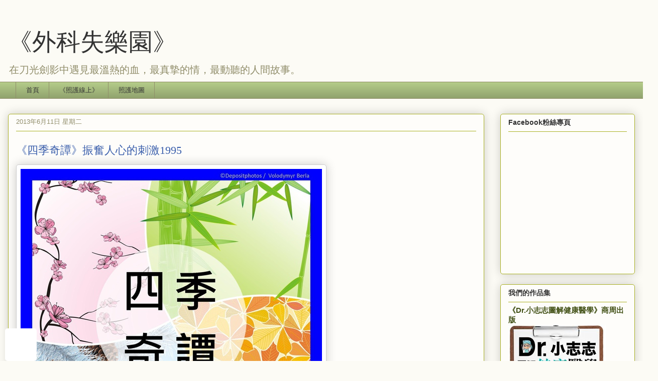

--- FILE ---
content_type: text/html; charset=UTF-8
request_url: https://www.chihchih.net/2012/10/1995_13.html
body_size: 34447
content:
<!DOCTYPE html>
<html class='v2' dir='ltr' itemscope='itemscope' itemtype='http://schema.org/Blog' xmlns='http://www.w3.org/1999/xhtml' xmlns:b='http://www.google.com/2005/gml/b' xmlns:data='http://www.google.com/2005/gml/data' xmlns:expr='http://www.google.com/2005/gml/expr'>
<head>
<link href='https://www.blogger.com/static/v1/widgets/335934321-css_bundle_v2.css' rel='stylesheet' type='text/css'/>
<meta content='100000312755141' property='fb:admins'/>
<meta content='192121231199779' property='fb:app_id'/>
<meta content='width=1100' name='viewport'/>
<meta content='text/html; charset=UTF-8' http-equiv='Content-Type'/>
<meta content='blogger' name='generator'/>
<link href='https://www.chihchih.net/favicon.ico' rel='icon' type='image/x-icon'/>
<link href='https://www.chihchih.net/2012/10/1995_13.html' rel='canonical'/>
<link rel="alternate" type="application/atom+xml" title="&#12298;外科失樂園&#12299; - Atom" href="https://www.chihchih.net/feeds/posts/default" />
<link rel="alternate" type="application/rss+xml" title="&#12298;外科失樂園&#12299; - RSS" href="https://www.chihchih.net/feeds/posts/default?alt=rss" />
<link rel="service.post" type="application/atom+xml" title="&#12298;外科失樂園&#12299; - Atom" href="https://www.blogger.com/feeds/4464743857100897124/posts/default" />

<link rel="alternate" type="application/atom+xml" title="&#12298;外科失樂園&#12299; - Atom" href="https://www.chihchih.net/feeds/6593046338899664416/comments/default" />
<!--Can't find substitution for tag [blog.ieCssRetrofitLinks]-->
<link href='https://blogger.googleusercontent.com/img/b/R29vZ2xl/AVvXsEivKBcAZ_QOwoyTs4x5c2jbpCuey2xIbEr060qkeAhw3SCtgRV411PU4E-bf-2-qbkXfoucYUB4uaKZDqBzVqf__hSuRiBCKstVVOfWYMx9MmkCvyvbcLa08wTOo34EeYJIYypDXeMeuFM/s1600/1350009334-4196172208_n.jpg' rel='image_src'/>
<meta content='https://www.chihchih.net/2012/10/1995_13.html' property='og:url'/>
<meta content='《四季奇譚》振奮人心的刺激1995' property='og:title'/>
<meta content='在刀光劍影的外科世界裡遇見最溫熱的血，最真摯的情，最動聽的人間故事。' property='og:description'/>
<meta content='https://blogger.googleusercontent.com/img/b/R29vZ2xl/AVvXsEivKBcAZ_QOwoyTs4x5c2jbpCuey2xIbEr060qkeAhw3SCtgRV411PU4E-bf-2-qbkXfoucYUB4uaKZDqBzVqf__hSuRiBCKstVVOfWYMx9MmkCvyvbcLa08wTOo34EeYJIYypDXeMeuFM/w1200-h630-p-k-no-nu/1350009334-4196172208_n.jpg' property='og:image'/>
<!-- Facebook og 與 Google meta 設定 begin-->
<meta content='《外科失樂園》' property='og:site_name'/>
<meta content='192121231199779' property='fb:app_id'/>
<meta content='https://www.facebook.com/chihchihworld' property='article:author'/>
<meta content='' itemprop='description' property='og:description'/>
<meta content='article' property='og:type'/>
<meta content='《四季奇譚》振奮人心的刺激1995｜外科失樂園' itemprop='name' property='og:title'/>
<meta content='《四季奇譚》振奮人心的刺激1995' itemprop='keywords'/>
<!-- Facebook og 設定 end-->
<title>
&#12298;四季奇譚&#12299;振奮人心的刺激1995&#65372;&#12298;外科失樂園&#12299;
</title>
<style id='page-skin-1' type='text/css'><!--
/*
-----------------------------------------------
Blogger Template Style
Name:     Awesome Inc.
Designer: Tina Chen
URL:      tinachen.org
----------------------------------------------- */
/* Variable definitions
====================
<Variable name="keycolor" description="Main Color" type="color" default="#ffffff"/>
<Group description="Page" selector="body">
<Variable name="body.font" description="Font" type="font"
default="normal normal 13px 微軟正黑體, Arial, Tahoma, Helvetica, FreeSans, sans-serif"/>
<Variable name="body.background.color" description="Background Color" type="color" default="#000000"/>
<Variable name="body.text.color" description="Text Color" type="color" default="#ffffff"/>
</Group>
<Group description="Links" selector=".main-inner">
<Variable name="link.color" description="Link Color" type="color" default="#888888"/>
<Variable name="link.visited.color" description="Visited Color" type="color" default="#444444"/>
<Variable name="link.hover.color" description="Hover Color" type="color" default="#cccccc"/>
</Group>
<Group description="Blog Title" selector=".header h1">
<Variable name="header.font" description="Title Font" type="font"
default="normal bold 40px 微軟正黑體, Arial, Tahoma, Helvetica, FreeSans, sans-serif"/>
<Variable name="header.text.color" description="Title Color" type="color" default="#333333" />
<Variable name="header.background.color" description="Header Background" type="color" default="transparent" />
</Group>
<Group description="Blog Description" selector=".header .description">
<Variable name="description.font" description="Font" type="font"
default="normal normal 14px 微軟正黑體, Arial, Tahoma, Helvetica, FreeSans, sans-serif"/>
<Variable name="description.text.color" description="Text Color" type="color"
default="#333333" />
</Group>
<Group description="Tabs Text" selector=".tabs-inner .widget li a">
<Variable name="tabs.font" description="Font" type="font"
default="normal bold 14px 微軟正黑體, Arial, Tahoma, Helvetica, FreeSans, sans-serif"/>
<Variable name="tabs.text.color" description="Text Color" type="color" default="#333333"/>
<Variable name="tabs.selected.text.color" description="Selected Color" type="color" default="#333333"/>
</Group>
<Group description="Tabs Background" selector=".tabs-outer .PageList">
<Variable name="tabs.background.color" description="Background Color" type="color" default="#141414"/>
<Variable name="tabs.selected.background.color" description="Selected Color" type="color" default="#444444"/>
<Variable name="tabs.border.color" description="Border Color" type="color" default="#aab123"/>
</Group>
<Group description="Date Header" selector=".main-inner .widget h2.date-header, .main-inner .widget h2.date-header span">
<Variable name="date.font" description="Font" type="font"
default="normal normal 14px 微軟正黑體, Arial, Tahoma, Helvetica, FreeSans, sans-serif"/>
<Variable name="date.text.color" description="Text Color" type="color" default="#666666"/>
<Variable name="date.border.color" description="Border Color" type="color" default="#aab123"/>
</Group>
<Group description="Post Title" selector="h3.post-title, h4, h3.post-title a">
<Variable name="post.title.font" description="Font" type="font"
default="normal bold 22px 微軟正黑體, Arial, Tahoma, Helvetica, FreeSans, sans-serif"/>
<Variable name="post.title.text.color" description="Text Color" type="color" default="#333333"/>
</Group>
<Group description="Post Background" selector=".post">
<Variable name="post.background.color" description="Background Color" type="color" default="#fefdfa" />
<Variable name="post.border.color" description="Border Color" type="color" default="#aab123" />
<Variable name="post.border.bevel.color" description="Bevel Color" type="color" default="#aab123"/>
</Group>
<Group description="Gadget Title" selector="h2">
<Variable name="widget.title.font" description="Font" type="font"
default="normal bold 14px 微軟正黑體, Arial, Tahoma, Helvetica, FreeSans, sans-serif"/>
<Variable name="widget.title.text.color" description="Text Color" type="color" default="#333333"/>
</Group>
<Group description="Gadget Text" selector=".sidebar .widget">
<Variable name="widget.font" description="Font" type="font"
default="normal normal 14px 微軟正黑體, Arial, Tahoma, Helvetica, FreeSans, sans-serif"/>
<Variable name="widget.text.color" description="Text Color" type="color" default="#333333"/>
<Variable name="widget.alternate.text.color" description="Alternate Color" type="color" default="#666666"/>
</Group>
<Group description="Gadget Links" selector=".sidebar .widget">
<Variable name="widget.link.color" description="Link Color" type="color" default="#3b5fac"/>
<Variable name="widget.link.visited.color" description="Visited Color" type="color" default="#7d181e"/>
<Variable name="widget.link.hover.color" description="Hover Color" type="color" default="#d52a33"/>
</Group>
<Group description="Gadget Background" selector=".sidebar .widget">
<Variable name="widget.background.color" description="Background Color" type="color" default="#141414"/>
<Variable name="widget.border.color" description="Border Color" type="color" default="#222222"/>
<Variable name="widget.border.bevel.color" description="Bevel Color" type="color" default="#000000"/>
</Group>
<Group description="Sidebar Background" selector=".column-left-inner .column-right-inner">
<Variable name="widget.outer.background.color" description="Background Color" type="color" default="transparent" />
</Group>
<Group description="Images" selector=".main-inner">
<Variable name="image.background.color" description="Background Color" type="color" default="transparent"/>
<Variable name="image.border.color" description="Border Color" type="color" default="transparent"/>
</Group>
<Group description="Feed" selector=".blog-feeds">
<Variable name="feed.text.color" description="Text Color" type="color" default="#333333"/>
</Group>
<Group description="Feed Links" selector=".blog-feeds">
<Variable name="feed.link.color" description="Link Color" type="color" default="#3b5fac"/>
<Variable name="feed.link.visited.color" description="Visited Color" type="color" default="#7d181e"/>
<Variable name="feed.link.hover.color" description="Hover Color" type="color" default="#d52a33"/>
</Group>
<Group description="Pager" selector=".blog-pager">
<Variable name="pager.background.color" description="Background Color" type="color" default="#fefdfa" />
</Group>
<Group description="Footer" selector=".footer-outer">
<Variable name="footer.background.color" description="Background Color" type="color" default="#fefdfa" />
<Variable name="footer.text.color" description="Text Color" type="color" default="#333333" />
</Group>
<Variable name="title.shadow.spread" description="Title Shadow" type="length" default="-1px"/>
<Variable name="body.background" description="Body Background" type="background"
color="#fcfbf5"
default="$(color) none repeat scroll top left"/>
<Variable name="body.background.gradient.cap" description="Body Gradient Cap" type="url"
default="none"/>
<Variable name="body.background.size" description="Body Background Size" type="string" default="auto"/>
<Variable name="tabs.background.gradient" description="Tabs Background Gradient" type="url"
default="none"/>
<Variable name="header.background.gradient" description="Header Background Gradient" type="url" default="none" />
<Variable name="header.padding.top" description="Header Top Padding" type="length" default="22px" />
<Variable name="header.margin.top" description="Header Top Margin" type="length" default="0" />
<Variable name="header.margin.bottom" description="Header Bottom Margin" type="length" default="0" />
<Variable name="widget.padding.top" description="Widget Padding Top" type="length" default="8px" />
<Variable name="widget.padding.side" description="Widget Padding Side" type="length" default="15px" />
<Variable name="widget.outer.margin.top" description="Widget Top Margin" type="length" default="0" />
<Variable name="widget.outer.background.gradient" description="Gradient" type="url" default="none" />
<Variable name="widget.border.radius" description="Gadget Border Radius" type="length" default="0" />
<Variable name="outer.shadow.spread" description="Outer Shadow Size" type="length" default="0" />
<Variable name="date.header.border.radius.top" description="Date Header Border Radius Top" type="length" default="0" />
<Variable name="date.header.position" description="Date Header Position" type="length" default="15px" />
<Variable name="date.space" description="Date Space" type="length" default="30px" />
<Variable name="date.position" description="Date Float" type="string" default="static" />
<Variable name="date.padding.bottom" description="Date Padding Bottom" type="length" default="0" />
<Variable name="date.border.size" description="Date Border Size" type="length" default="0" />
<Variable name="date.background" description="Date Background" type="background" color="transparent"
default="$(color) none no-repeat scroll top left" />
<Variable name="date.first.border.radius.top" description="Date First top radius" type="length" default="5px" />
<Variable name="date.last.space.bottom" description="Date Last Space Bottom" type="length"
default="20px" />
<Variable name="date.last.border.radius.bottom" description="Date Last bottom radius" type="length" default="5px" />
<Variable name="post.first.padding.top" description="First Post Padding Top" type="length" default="0" />
<Variable name="image.shadow.spread" description="Image Shadow Size" type="length" default="0"/>
<Variable name="image.border.radius" description="Image Border Radius" type="length" default="0"/>
<Variable name="separator.outdent" description="Separator Outdent" type="length" default="15px" />
<Variable name="title.separator.border.size" description="Widget Title Border Size" type="length" default="1px" />
<Variable name="list.separator.border.size" description="List Separator Border Size" type="length" default="1px" />
<Variable name="shadow.spread" description="Shadow Size" type="length" default="0"/>
<Variable name="startSide" description="Side where text starts in blog language" type="automatic" default="left"/>
<Variable name="endSide" description="Side where text ends in blog language" type="automatic" default="right"/>
<Variable name="date.side" description="Side where date header is placed" type="string" default="right"/>
<Variable name="pager.border.radius.top" description="Pager Border Top Radius" type="length" default="5px" />
<Variable name="pager.space.top" description="Pager Top Space" type="length" default="1em" />
<Variable name="footer.background.gradient" description="Background Gradient" type="url" default="none" />
<Variable name="mobile.background.size" description="Mobile Background Size" type="string"
default="auto"/>
<Variable name="mobile.background.overlay" description="Mobile Background Overlay" type="string"
default="transparent none repeat scroll top left"/>
<Variable name="mobile.button.color" description="Mobile Button Color" type="color" default="#ffffff" />
*/
/* Content
----------------------------------------------- */
body {
font: normal normal 13px 微軟正黑體, Arial, Tahoma, Helvetica, FreeSans, sans-serif;
color: #333333;
background: #fcfbf5 none repeat scroll top left;
}
html body .content-outer {
min-width: 0;
max-width: 100%;
width: 100%;
}
a:link {
text-decoration: none;
color: #3b5fac;
}
a:visited {
text-decoration: none;
color: #7d181e;
}
a:hover {
text-decoration: underline;
color: #d52a33;
}
.body-fauxcolumn-outer .cap-top {
position: absolute;
z-index: 1;
height: 276px;
width: 100%;
background: transparent none repeat-x scroll top left;
_background-image: none;
}
/* Columns
----------------------------------------------- */
.content-inner {
padding: 0;
}
.header-inner .section {
margin: 0 16px;
}
.tabs-inner .section {
margin: 0 16px;
}
.main-inner {
padding-top: 30px;
}
.main-inner .column-center-inner,
.main-inner .column-left-inner,
.main-inner .column-right-inner {
padding: 0 5px;
}
*+html body .main-inner .column-center-inner {
margin-top: -30px;
}
#layout .main-inner .column-center-inner {
margin-top: 0;
}
/* Header
----------------------------------------------- */
.header-outer {
margin: 0 0 0 0;
background: transparent none repeat scroll 0 0;
}
.Header h1 {
font: normal normal 48px Georgia, Utopia, 'Palatino Linotype', Palatino, serif;
color: #333333;
text-shadow: 0 0 -1px #000000;
}
.Header h1 a {
color: #333333;
}
.Header .description {
font: normal normal 20px Georgia, Utopia, 'Palatino Linotype', Palatino, serif;
color: #908d6a;
}
.header-inner .Header .titlewrapper,
.header-inner .Header .descriptionwrapper {
padding-left: 0;
padding-right: 0;
margin-bottom: 0;
}
.header-inner .Header .titlewrapper {
padding-top: 22px;
}
/* Tabs
----------------------------------------------- */
.tabs-outer {
overflow: hidden;
position: relative;
background: #b3ca88 url(//www.blogblog.com/1kt/awesomeinc/tabs_gradient_light.png) repeat scroll 0 0;
}
#layout .tabs-outer {
overflow: visible;
}
.tabs-cap-top, .tabs-cap-bottom {
position: absolute;
width: 100%;
border-top: 1px solid #908d6a;
}
.tabs-cap-bottom {
bottom: 0;
}
.tabs-inner .widget li a {
display: inline-block;
margin: 0;
padding: .6em 1.5em;
font: normal normal 13px 微軟正黑體, Arial, Tahoma, Helvetica, FreeSans, sans-serif;
color: #333333;
border-top: 1px solid #908d6a;
border-bottom: 1px solid #908d6a;
border-left: 1px solid #908d6a;
height: 16px;
line-height: 16px;
}
.tabs-inner .widget li:last-child a {
border-right: 1px solid #908d6a;
}
.tabs-inner .widget li.selected a, .tabs-inner .widget li a:hover {
background: #63704b url(//www.blogblog.com/1kt/awesomeinc/tabs_gradient_light.png) repeat-x scroll 0 -100px;
color: #ffffff;
}
/* Headings
----------------------------------------------- */
h2 {
font: normal bold 14px 微軟正黑體, Arial, Tahoma, Helvetica, FreeSans, sans-serif;
color: #333333;
}
/* Widgets
----------------------------------------------- */
.main-inner .section {
margin: 0 27px;
padding: 0;
}
.main-inner .column-left-outer,
.main-inner .column-right-outer {
margin-top: 0;
}
#layout .main-inner .column-left-outer,
#layout .main-inner .column-right-outer {
margin-top: 0;
}
.main-inner .column-left-inner,
.main-inner .column-right-inner {
background: transparent none repeat 0 0;
-moz-box-shadow: 0 0 0 rgba(0, 0, 0, .2);
-webkit-box-shadow: 0 0 0 rgba(0, 0, 0, .2);
-goog-ms-box-shadow: 0 0 0 rgba(0, 0, 0, .2);
box-shadow: 0 0 0 rgba(0, 0, 0, .2);
-moz-border-radius: 5px;
-webkit-border-radius: 5px;
-goog-ms-border-radius: 5px;
border-radius: 5px;
}
#layout .main-inner .column-left-inner,
#layout .main-inner .column-right-inner {
margin-top: 0;
}
.sidebar .widget {
font: normal normal 14px 微軟正黑體, Arial, Tahoma, Helvetica, FreeSans, sans-serif;
color: #333333;
}
.sidebar .widget a:link {
color: #3b5fac;
}
.sidebar .widget a:visited {
color: #7d181e;
}
.sidebar .widget a:hover {
color: #d52a33;
}
.sidebar .widget h2 {
text-shadow: 0 0 -1px #000000;
}
.main-inner .widget {
background-color: #fefdfa;
border: 1px solid #aab123;
padding: 0 15px 15px;
margin: 20px -16px;
-moz-box-shadow: 0 0 20px rgba(0, 0, 0, .2);
-webkit-box-shadow: 0 0 20px rgba(0, 0, 0, .2);
-goog-ms-box-shadow: 0 0 20px rgba(0, 0, 0, .2);
box-shadow: 0 0 20px rgba(0, 0, 0, .2);
-moz-border-radius: 5px;
-webkit-border-radius: 5px;
-goog-ms-border-radius: 5px;
border-radius: 5px;
}
.main-inner .widget h2 {
margin: 0 -0;
padding: .6em 0 .5em;
border-bottom: 1px solid transparent;
}
.footer-inner .widget h2 {
padding: 0 0 .4em;
border-bottom: 1px solid transparent;
}
.main-inner .widget h2 + div, .footer-inner .widget h2 + div {
border-top: 1px solid #aab123;
padding-top: 8px;
}
.main-inner .widget .widget-content {
margin: 0 -0;
padding: 7px 0 0;
}
.main-inner .widget ul, .main-inner .widget #ArchiveList ul.flat {
margin: -8px -15px 0;
padding: 0;
list-style: none;
}
.main-inner .widget #ArchiveList {
margin: -8px 0 0;
}
.main-inner .widget ul li, .main-inner .widget #ArchiveList ul.flat li {
padding: .5em 15px;
text-indent: 0;
color: #666666;
border-top: 0 solid #aab123;
border-bottom: 1px solid transparent;
}
.main-inner .widget #ArchiveList ul li {
padding-top: .25em;
padding-bottom: .25em;
}
.main-inner .widget ul li:first-child, .main-inner .widget #ArchiveList ul.flat li:first-child {
border-top: none;
}
.main-inner .widget ul li:last-child, .main-inner .widget #ArchiveList ul.flat li:last-child {
border-bottom: none;
}
.post-body {
position: relative;
}
.main-inner .widget .post-body ul {
padding: 0 2.5em;
margin: .5em 0;
list-style: disc;
}
.main-inner .widget .post-body ul li {
padding: 0.25em 0;
margin-bottom: .25em;
color: #333333;
border: none;
}
.footer-inner .widget ul {
padding: 0;
list-style: none;
}
.widget .zippy {
color: #666666;
}
/* Posts
----------------------------------------------- */
body .main-inner .Blog {
padding: 0;
margin-bottom: 1em;
background-color: transparent;
border: none;
-moz-box-shadow: 0 0 0 rgba(0, 0, 0, 0);
-webkit-box-shadow: 0 0 0 rgba(0, 0, 0, 0);
-goog-ms-box-shadow: 0 0 0 rgba(0, 0, 0, 0);
box-shadow: 0 0 0 rgba(0, 0, 0, 0);
}
.main-inner .section:last-child .Blog:last-child {
padding: 0;
margin-bottom: 1em;
}
.main-inner .widget h2.date-header {
margin: 0 -15px 1px;
padding: 0 0 0 0;
font: normal normal 13px 微軟正黑體, Arial, Tahoma, Helvetica, FreeSans, sans-serif;
color: #908d6a;
background: transparent none no-repeat scroll top left;
border-top: 0 solid #aab123;
border-bottom: 1px solid transparent;
-moz-border-radius-topleft: 0;
-moz-border-radius-topright: 0;
-webkit-border-top-left-radius: 0;
-webkit-border-top-right-radius: 0;
border-top-left-radius: 0;
border-top-right-radius: 0;
position: static;
bottom: 100%;
right: 15px;
text-shadow: 0 0 -1px #000000;
}
.main-inner .widget h2.date-header span {
font: normal normal 13px 微軟正黑體, Arial, Tahoma, Helvetica, FreeSans, sans-serif;
display: block;
padding: .5em 15px;
border-left: 0 solid #aab123;
border-right: 0 solid #aab123;
}
.date-outer {
position: relative;
margin: 30px 0 20px;
padding: 0 15px;
background-color: #fefdfa;
border: 1px solid #aab123;
-moz-box-shadow: 0 0 20px rgba(0, 0, 0, .2);
-webkit-box-shadow: 0 0 20px rgba(0, 0, 0, .2);
-goog-ms-box-shadow: 0 0 20px rgba(0, 0, 0, .2);
box-shadow: 0 0 20px rgba(0, 0, 0, .2);
-moz-border-radius: 5px;
-webkit-border-radius: 5px;
-goog-ms-border-radius: 5px;
border-radius: 5px;
}
.date-outer:first-child {
margin-top: 0;
}
.date-outer:last-child {
margin-bottom: 20px;
-moz-border-radius-bottomleft: 5px;
-moz-border-radius-bottomright: 5px;
-webkit-border-bottom-left-radius: 5px;
-webkit-border-bottom-right-radius: 5px;
-goog-ms-border-bottom-left-radius: 5px;
-goog-ms-border-bottom-right-radius: 5px;
border-bottom-left-radius: 5px;
border-bottom-right-radius: 5px;
}
.date-posts {
margin: 0 -0;
padding: 0 0;
clear: both;
}
.post-outer, .inline-ad {
border-top: 1px solid #aab123;
margin: 0 -0;
padding: 15px 0;
}
.post-outer {
padding-bottom: 10px;
}
.post-outer:first-child {
padding-top: 0;
border-top: none;
}
.post-outer:last-child, .inline-ad:last-child {
border-bottom: none;
}
.post-body {
position: relative;
}
.post-body img {
padding: 8px;
background: #ffffff;
border: 1px solid #cccccc;
-moz-box-shadow: 0 0 20px rgba(0, 0, 0, .2);
-webkit-box-shadow: 0 0 20px rgba(0, 0, 0, .2);
box-shadow: 0 0 20px rgba(0, 0, 0, .2);
-moz-border-radius: 5px;
-webkit-border-radius: 5px;
border-radius: 5px;
}
h3.post-title, h4 {
font: normal normal 22px Georgia, Utopia, 'Palatino Linotype', Palatino, serif;
color: #3b5fac;
margin-top: 15px;
}
h3.post-title a {
font: normal normal 22px Georgia, Utopia, 'Palatino Linotype', Palatino, serif;
color: #3b5fac;
}
h3.post-title a:hover {
color: #d52a33;
text-decoration: underline;
}
.post-header {
margin: 0 0 1em;
}
.post-body {
line-height: 1.4;
}
.post-outer h2 {
color: #333333;
}
.post-footer {
margin: 1.5em 0 0;
}
#blog-pager {
padding: 15px;
font-size: 120%;
background-color: #fefdfa;
border: 1px solid #aab123;
-moz-box-shadow: 0 0 20px rgba(0, 0, 0, .2);
-webkit-box-shadow: 0 0 20px rgba(0, 0, 0, .2);
-goog-ms-box-shadow: 0 0 20px rgba(0, 0, 0, .2);
box-shadow: 0 0 20px rgba(0, 0, 0, .2);
-moz-border-radius: 5px;
-webkit-border-radius: 5px;
-goog-ms-border-radius: 5px;
border-radius: 5px;
-moz-border-radius-topleft: 5px;
-moz-border-radius-topright: 5px;
-webkit-border-top-left-radius: 5px;
-webkit-border-top-right-radius: 5px;
-goog-ms-border-top-left-radius: 5px;
-goog-ms-border-top-right-radius: 5px;
border-top-left-radius: 5px;
border-top-right-radius-topright: 5px;
margin-top: 1em;
}
.blog-feeds, .post-feeds {
margin: 1em 0;
text-align: center;
color: #333333;
}
.blog-feeds a, .post-feeds a {
color: #3b5fac;
}
.blog-feeds a:visited, .post-feeds a:visited {
color: #7d181e;
}
.blog-feeds a:hover, .post-feeds a:hover {
color: #d52a33;
}
.post-outer .comments {
margin-top: 2em;
}
/* Comments
----------------------------------------------- */
.comments .comments-content .icon.blog-author {
background-repeat: no-repeat;
background-image: url([data-uri]);
}
.comments .comments-content .loadmore a {
border-top: 1px solid #908d6a;
border-bottom: 1px solid #908d6a;
}
.comments .continue {
border-top: 2px solid #908d6a;
}
/* Footer
----------------------------------------------- */
.footer-outer {
margin: -20px 0 -1px;
padding: 20px 0 0;
color: #333333;
overflow: hidden;
}
.footer-fauxborder-left {
border-top: 1px solid #aab123;
background: #fefdfa none repeat scroll 0 0;
-moz-box-shadow: 0 0 20px rgba(0, 0, 0, .2);
-webkit-box-shadow: 0 0 20px rgba(0, 0, 0, .2);
-goog-ms-box-shadow: 0 0 20px rgba(0, 0, 0, .2);
box-shadow: 0 0 20px rgba(0, 0, 0, .2);
margin: 0 -20px;
}
/* Mobile
----------------------------------------------- */
body.mobile {
background-size: auto;
}
.mobile .body-fauxcolumn-outer {
background: transparent none repeat scroll top left;
}
*+html body.mobile .main-inner .column-center-inner {
margin-top: 0;
}
.mobile .main-inner .widget {
padding: 0 0 15px;
}
.mobile .main-inner .widget h2 + div,
.mobile .footer-inner .widget h2 + div {
border-top: none;
padding-top: 0;
}
.mobile .footer-inner .widget h2 {
padding: 0.5em 0;
border-bottom: none;
}
.mobile .main-inner .widget .widget-content {
margin: 0;
padding: 7px 0 0;
}
.mobile .main-inner .widget ul,
.mobile .main-inner .widget #ArchiveList ul.flat {
margin: 0 -15px 0;
}
.mobile .main-inner .widget h2.date-header {
right: 0;
}
.mobile .date-header span {
padding: 0.4em 0;
}
.mobile .date-outer:first-child {
margin-bottom: 0;
border: 1px solid #aab123;
-moz-border-radius-topleft: 5px;
-moz-border-radius-topright: 5px;
-webkit-border-top-left-radius: 5px;
-webkit-border-top-right-radius: 5px;
-goog-ms-border-top-left-radius: 5px;
-goog-ms-border-top-right-radius: 5px;
border-top-left-radius: 5px;
border-top-right-radius: 5px;
}
.mobile .date-outer {
border-color: #aab123;
border-width: 0 1px 1px;
}
.mobile .date-outer:last-child {
margin-bottom: 0;
}
.mobile .main-inner {
padding: 0;
}
.mobile .header-inner .section {
margin: 0;
}
.mobile .post-outer, .mobile .inline-ad {
padding: 5px 0;
}
.mobile .tabs-inner .section {
margin: 0 10px;
}
.mobile .main-inner .widget h2 {
margin: 0;
padding: 0;
}
.mobile .main-inner .widget h2.date-header span {
padding: 0;
}
.mobile .main-inner .widget .widget-content {
margin: 0;
padding: 7px 0 0;
}
.mobile #blog-pager {
border: 1px solid transparent;
background: #fefdfa none repeat scroll 0 0;
}
.mobile .main-inner .column-left-inner,
.mobile .main-inner .column-right-inner {
background: transparent none repeat 0 0;
-moz-box-shadow: none;
-webkit-box-shadow: none;
-goog-ms-box-shadow: none;
box-shadow: none;
}
.mobile .date-posts {
margin: 0;
padding: 0;
}
.mobile .footer-fauxborder-left {
margin: 0;
border-top: inherit;
}
.mobile .main-inner .section:last-child .Blog:last-child {
margin-bottom: 0;
}
.mobile-index-contents {
color: #333333;
}
.mobile .mobile-link-button {
background: #3b5fac url(//www.blogblog.com/1kt/awesomeinc/tabs_gradient_light.png) repeat scroll 0 0;
}
.mobile-link-button a:link, .mobile-link-button a:visited {
color: #ffffff;
}
.mobile .tabs-inner .PageList .widget-content {
background: transparent;
border-top: 1px solid;
border-color: #908d6a;
color: #333333;
}
.mobile .tabs-inner .PageList .widget-content .pagelist-arrow {
border-left: 1px solid #908d6a;
}

--></style>
<style id='template-skin-1' type='text/css'><!--
body {
min-width: 1280px;
}
.content-outer, .content-fauxcolumn-outer, .region-inner {
min-width: 1280px;
max-width: 1280px;
_width: 1280px;
}
.main-inner .columns {
padding-left: 0px;
padding-right: 300px;
}
.main-inner .fauxcolumn-center-outer {
left: 0px;
right: 300px;
/* IE6 does not respect left and right together */
_width: expression(this.parentNode.offsetWidth -
parseInt("0px") -
parseInt("300px") + 'px');
}
.main-inner .fauxcolumn-left-outer {
width: 0px;
}
.main-inner .fauxcolumn-right-outer {
width: 300px;
}
.main-inner .column-left-outer {
width: 0px;
right: 100%;
margin-left: -0px;
}
.main-inner .column-right-outer {
width: 300px;
margin-right: -300px;
}
#layout {
min-width: 0;
}
#layout .content-outer {
min-width: 0;
width: 800px;
}
#layout .region-inner {
min-width: 0;
width: auto;
}
--></style>
<script type='text/javascript'>
        (function(i,s,o,g,r,a,m){i['GoogleAnalyticsObject']=r;i[r]=i[r]||function(){
        (i[r].q=i[r].q||[]).push(arguments)},i[r].l=1*new Date();a=s.createElement(o),
        m=s.getElementsByTagName(o)[0];a.async=1;a.src=g;m.parentNode.insertBefore(a,m)
        })(window,document,'script','https://www.google-analytics.com/analytics.js','ga');
        ga('create', 'UA-41449787-1', 'auto', 'blogger');
        ga('blogger.send', 'pageview');
      </script>
<!--web css-->
<style>
/*隱藏*/
.post-footer-line-1, #PageList1 .widget-content > ul > li:first-child, #PageList1 option:first-child{display: none;}

/*浮動導覽列*/
.tabs-outer,.tabs-outer ul{overflow:visible!important;max-height:none!important}.dropMenu li{display:block;position:relative;margin:0!important;padding:0!important;border:none!important}.dropMenu,.dropMenu a{padding:5px!important;border:none!important}.dropMenu a{display:block;text-decoration:none;height:auto}.dropMenu{top:45px;left:-20px;text-align:left;position:absolute;z-index:100;margin:0!important;border-radius:4px;box-shadow:0 0 10px rgba(0,0,0,.2);display:none}.dropMenu li:first-child:after,.dropMenu:after{width:0;height:0;content:"";position:absolute;top:-15px}.dropMenu:after{border-left:140px solid transparent;border-bottom:15px solid transparent;left:0}.dropMenu li:first-child:after{border-left:10px solid transparent;border-right:10px solid transparent;left:50%;margin-left:-10px}

/*浮動按鈕*/
#pageshare {
	position: fixed;


	bottom: 0%;
	left: 10px;
	padding: 0 0 2px 0;

	border-radius: 5px;
	-moz-border-radius: 5px;
	-webkit-border-radius: 5px;
	background-color: #fff;
	z-index: 10;
}

#pageshare .sbutton {margin: 5px 5px 0 5px;}

/* 相關文章2 */
.rltPost2_caption{font-size:18px;font-weight:700;line-height:20px}.rltPost2_allPost{display:table-row}.rltPost2_post{padding:5px;display:table-cell}.rltPost2_post:hover{background:#ecf5ff;text-decoration:none}.rltPost2_post:hover .rltPost2_picFrame{border:1px solid transparent}.rltPost2_picFrame{padding:2px;border:1px solid #ddd}.rltPost2_pic{border-radius:5px}.rltPost2_title{font-size:13px;font-weight:700;display:-webkit-box;-webkit-line-clamp:3;-webkit-box-orient:vertical;overflow:hidden}.rltPost2_more{vertical-align:middle;display:table-cell;font-size:60px}.rltPost2_more:hover{background:#ecf5ff}

/*常用class*/
.none {display: none}
.auto {margin: auto}
.center {text-align: center}
.decoration {text-decoration: none!important}
.middle {vertical-align: middle}
.inlineBlock {display: inline-block}
.hidden {visibility: hidden}
.clear {clear: both;}
.red {color: #990000;}
.right {float: right;}
.left {float: left;} 
</style>
<!--mobile css-->
<!-- 網頁版 shareaholic -->
<script type='text/javascript'>
//<![CDATA[
  (function() {
    var shr = document.createElement('script');
    shr.setAttribute('data-cfasync', 'false');
    shr.src = '//dsms0mj1bbhn4.cloudfront.net/assets/pub/shareaholic.js';
    shr.type = 'text/javascript'; shr.async = 'true';
    shr.onload = shr.onreadystatechange = function() {
      var rs = this.readyState;
      if (rs && rs != 'complete' && rs != 'loaded') return;
      var site_id = 'afd9115a1297f4d309319980377636d5';
      try { Shareaholic.init(site_id); } catch (e) {}
    };
    var s = document.getElementsByTagName('script')[0];
    s.parentNode.insertBefore(shr, s);
  })();
//]]>
</script>
<!-- jquery -->
<script src="//ajax.googleapis.com/ajax/libs/jquery/1.8.2/jquery.min.js"></script>
<!-- 單篇文章計數器v2 start -->
<script>
var pvCount = {
home: "https://www.chihchih.net/",
//<![CDATA[
sheet: "1j-xY64H0MFWjoxKVuAIEfeQHtR85MNbJ39FM5GE0W8Q", // 試算表代號
img: "https://blogger.googleusercontent.com/img/b/R29vZ2xl/AVvXsEinDySP_eqhZorYEWukaAfyycrtBozxkXM4AoFCvz-Js8n1j6q4PIIfrj9U_BLvTfgzccSpNqme65Fx2nIyI4xzVZWs6BiyvT2wMBh98SgEU5bklKLVWFmjSWjYgzEJB2fKKUPC0cfED3c/s15/stats.png" // 圖示網址
};
pvCount.main = function(elem) {
var _0x16eb=["\x35\x20\x34\x3D\x31\x32\x2E\x57\x28\x22\x39\x2D\x67\x22\x29\x2C\x69\x3D\x22\x2F\x22\x2B\x34\x2E\x4C\x28\x32\x2E\x46\x2C\x22\x22\x29\x2C\x37\x3D\x22\x45\x3A\x2F\x2F\x44\x2E\x43\x2E\x68\x2F\x41\x2F\x78\x2F\x22\x2B\x32\x2E\x77\x2B\x22\x2F\x33\x2F\x4E\x2F\x6C\x3F\x6D\x3D\x6F\x2D\x70\x2D\x72\x26\x71\x3D\x22\x2B\x69\x2B\x22\x26\x73\x3D\x3F\x22\x3B\x24\x2E\x75\x28\x37\x2C\x76\x28\x64\x29\x7B\x35\x20\x66\x3D\x64\x2E\x79\x2E\x7A\x2C\x61\x3D\x66\x2E\x42\x2C\x65\x3D\x30\x2C\x63\x2C\x62\x3B\x47\x28\x63\x3D\x30\x3B\x63\x3C\x61\x3B\x63\x2B\x2B\x29\x7B\x65\x2B\x3D\x48\x2E\x49\x28\x66\x5B\x63\x5D\x2E\x4A\x24\x4B\x2E\x24\x74\x29\x7D\x62\x3D\x22\x3C\x61\x20\x6A\x3D\x27\x4D\x3A\x2F\x2F\x6B\x2E\x4F\x2E\x68\x2F\x50\x2F\x51\x2F\x52\x2D\x53\x2D\x54\x2D\x55\x2D\x56\x2D\x31\x2E\x38\x27\x20\x58\x3D\x27\x59\x27\x20\x5A\x3D\x27\u6587\u7AE0\u700F\u89BD\u6578\x5C\x6E\u7A0B\u5F0F\u8A2D\u8A08\uFF1A\x31\x30\x20\x31\x31\x27\x3E\x3C\x36\x20\x31\x33\x3D\x27\x22\x2B\x32\x2E\x36\x2B\x22\x27\x20\x31\x34\x3D\x27\x31\x35\x2D\x31\x36\x3A\x20\x31\x37\x3B\x27\x2F\x3E\x3C\x2F\x61\x3E\x20\x22\x2B\x65\x3B\x31\x38\x28\x31\x39\x2E\x6A\x2E\x31\x61\x28\x22\x31\x62\x2E\x31\x63\x22\x29\x3C\x30\x29\x7B\x62\x3D\x22\x22\x7D\x24\x28\x22\x2E\x31\x64\x5B\x39\x2D\x67\x3D\x27\x22\x2B\x34\x2B\x22\x27\x5D\x22\x29\x2E\x38\x28\x62\x29\x7D\x29\x3B","\x7C","\x73\x70\x6C\x69\x74","\x7C\x7C\x70\x76\x43\x6F\x75\x6E\x74\x7C\x7C\x70\x6F\x73\x74\x55\x72\x6C\x7C\x76\x61\x72\x7C\x69\x6D\x67\x7C\x71\x75\x65\x72\x79\x55\x72\x6C\x7C\x68\x74\x6D\x6C\x7C\x64\x61\x74\x61\x7C\x7C\x7C\x7C\x7C\x7C\x7C\x75\x72\x6C\x7C\x63\x6F\x6D\x7C\x70\x61\x74\x68\x7C\x68\x72\x65\x66\x7C\x77\x77\x77\x7C\x76\x61\x6C\x75\x65\x73\x7C\x61\x6C\x74\x7C\x7C\x6A\x73\x6F\x6E\x7C\x69\x6E\x7C\x7C\x73\x63\x72\x69\x70\x74\x7C\x63\x61\x6C\x6C\x62\x61\x63\x6B\x7C\x7C\x67\x65\x74\x4A\x53\x4F\x4E\x7C\x66\x75\x6E\x63\x74\x69\x6F\x6E\x7C\x73\x68\x65\x65\x74\x7C\x6C\x69\x73\x74\x7C\x66\x65\x65\x64\x7C\x65\x6E\x74\x72\x79\x7C\x66\x65\x65\x64\x73\x7C\x6C\x65\x6E\x67\x74\x68\x7C\x67\x6F\x6F\x67\x6C\x65\x7C\x73\x70\x72\x65\x61\x64\x73\x68\x65\x65\x74\x73\x7C\x68\x74\x74\x70\x73\x7C\x68\x6F\x6D\x65\x7C\x66\x6F\x72\x7C\x4D\x61\x74\x68\x7C\x72\x6F\x75\x6E\x64\x7C\x67\x73\x78\x7C\x70\x76\x7C\x72\x65\x70\x6C\x61\x63\x65\x7C\x68\x74\x74\x70\x7C\x70\x75\x62\x6C\x69\x63\x7C\x77\x66\x75\x62\x6C\x6F\x67\x7C\x32\x30\x31\x35\x7C\x30\x33\x7C\x62\x6C\x6F\x67\x67\x65\x72\x7C\x70\x6F\x73\x74\x7C\x70\x61\x67\x65\x7C\x76\x69\x65\x77\x73\x7C\x76\x32\x7C\x67\x65\x74\x41\x74\x74\x72\x69\x62\x75\x74\x65\x7C\x74\x61\x72\x67\x65\x74\x7C\x5F\x62\x6C\x61\x6E\x6B\x7C\x74\x69\x74\x6C\x65\x7C\x57\x46\x55\x7C\x42\x4C\x4F\x47\x7C\x65\x6C\x65\x6D\x7C\x73\x72\x63\x7C\x73\x74\x79\x6C\x65\x7C\x6D\x61\x72\x67\x69\x6E\x7C\x6C\x65\x66\x74\x7C\x31\x30\x70\x78\x7C\x69\x66\x7C\x6C\x6F\x63\x61\x74\x69\x6F\x6E\x7C\x73\x65\x61\x72\x63\x68\x7C\x63\x68\x69\x68\x63\x68\x69\x68\x7C\x6E\x65\x74\x7C\x70\x6F\x73\x74\x50\x56","","\x66\x72\x6F\x6D\x43\x68\x61\x72\x43\x6F\x64\x65","\x72\x65\x70\x6C\x61\x63\x65","\x5C\x77\x2B","\x5C\x62","\x67"];eval(function(_0x1828x1,_0x1828x2,_0x1828x3,_0x1828x4,_0x1828x5,_0x1828x6){_0x1828x5=function(_0x1828x3){return (_0x1828x3<_0x1828x2?_0x16eb[4]:_0x1828x5(parseInt(_0x1828x3/_0x1828x2)))+((_0x1828x3=_0x1828x3%_0x1828x2)>35?String[_0x16eb[5]](_0x1828x3+29):_0x1828x3.toString(36))};if(!_0x16eb[4][_0x16eb[6]](/^/,String)){while(_0x1828x3--){_0x1828x6[_0x1828x5(_0x1828x3)]=_0x1828x4[_0x1828x3]||_0x1828x5(_0x1828x3)};_0x1828x4=[function(_0x1828x5){return _0x1828x6[_0x1828x5]}];_0x1828x5=function(){return _0x16eb[7]};_0x1828x3=1;};while(_0x1828x3--){if(_0x1828x4[_0x1828x3]){_0x1828x1=_0x1828x1[_0x16eb[6]]( new RegExp(_0x16eb[8]+_0x1828x5(_0x1828x3)+_0x16eb[8],_0x16eb[9]),_0x1828x4[_0x1828x3])}};return _0x1828x1;}(_0x16eb[0],62,76,_0x16eb[3][_0x16eb[2]](_0x16eb[1]),0,{}));
};
//]]>
</script>
<!-- 單篇文章計數器v2 end, Designed by WFU BLOG -->
<link href='https://www.blogger.com/dyn-css/authorization.css?targetBlogID=4464743857100897124&amp;zx=d8022394-0ca0-4a9c-9161-19b0b2bff977' media='none' onload='if(media!=&#39;all&#39;)media=&#39;all&#39;' rel='stylesheet'/><noscript><link href='https://www.blogger.com/dyn-css/authorization.css?targetBlogID=4464743857100897124&amp;zx=d8022394-0ca0-4a9c-9161-19b0b2bff977' rel='stylesheet'/></noscript>
<meta name='google-adsense-platform-account' content='ca-host-pub-1556223355139109'/>
<meta name='google-adsense-platform-domain' content='blogspot.com'/>

</head>
<body class='loading'>
<div class='navbar no-items section' id='navbar'>
</div>
<div class='body-fauxcolumns'>
<div class='fauxcolumn-outer body-fauxcolumn-outer'>
<div class='cap-top'>
<div class='cap-left'></div>
<div class='cap-right'></div>
</div>
<div class='fauxborder-left'>
<div class='fauxborder-right'></div>
<div class='fauxcolumn-inner'>
</div>
</div>
<div class='cap-bottom'>
<div class='cap-left'></div>
<div class='cap-right'></div>
</div>
</div>
</div>
<div class='content'>
<div class='content-fauxcolumns'>
<div class='fauxcolumn-outer content-fauxcolumn-outer'>
<div class='cap-top'>
<div class='cap-left'></div>
<div class='cap-right'></div>
</div>
<div class='fauxborder-left'>
<div class='fauxborder-right'></div>
<div class='fauxcolumn-inner'>
</div>
</div>
<div class='cap-bottom'>
<div class='cap-left'></div>
<div class='cap-right'></div>
</div>
</div>
</div>
<div class='content-outer'>
<div class='content-cap-top cap-top'>
<div class='cap-left'></div>
<div class='cap-right'></div>
</div>
<div class='fauxborder-left content-fauxborder-left'>
<div class='fauxborder-right content-fauxborder-right'></div>
<div class='content-inner'>
<header>
<div class='header-outer'>
<div class='header-cap-top cap-top'>
<div class='cap-left'></div>
<div class='cap-right'></div>
</div>
<div class='fauxborder-left header-fauxborder-left'>
<div class='fauxborder-right header-fauxborder-right'></div>
<div class='region-inner header-inner'>
<div class='header section' id='header'><div class='widget Header' data-version='1' id='Header1'>
<div id='header-inner'>
<div class='titlewrapper'>
<h1 class='title'>
<a href='https://www.chihchih.net/'>
&#12298;外科失樂園&#12299;
</a>
</h1>
</div>
<div class='descriptionwrapper'>
<p class='description'><span>在刀光劍影中遇見最溫熱的血&#65292;最真摯的情&#65292;最動聽的人間故事&#12290;</span></p>
</div>
</div>
</div></div>
</div>
</div>
<div class='header-cap-bottom cap-bottom'>
<div class='cap-left'></div>
<div class='cap-right'></div>
</div>
</div>
</header>
<div class='tabs-outer'>
<div class='tabs-cap-top cap-top'>
<div class='cap-left'></div>
<div class='cap-right'></div>
</div>
<div class='fauxborder-left tabs-fauxborder-left'>
<div class='fauxborder-right tabs-fauxborder-right'></div>
<div class='region-inner tabs-inner'>
<div class='tabs section' id='crosscol'><div class='widget PageList' data-version='1' id='PageList1'>
<div class='widget-content'>
<ul>
<li><a href='javascript:'>請選擇以下連結 &#8595;</a></li>
<li><a href='https://www.chihchih.net/'>首頁</a></li>
<li><a href='https://www.careonline.com.tw/'>&#12298;照護線上&#12299;</a></li>
<li><a href='https://www.careonline.com.tw/p/map.html'>照護地圖</a></li>
</ul>
<div class='clear'></div>
</div>
</div></div>
<div class='tabs no-items section' id='crosscol-overflow'></div>
</div>
</div>
<div class='tabs-cap-bottom cap-bottom'>
<div class='cap-left'></div>
<div class='cap-right'></div>
</div>
</div>
<div class='main-outer'>
<div class='main-cap-top cap-top'>
<div class='cap-left'></div>
<div class='cap-right'></div>
</div>
<div class='fauxborder-left main-fauxborder-left'>
<div class='fauxborder-right main-fauxborder-right'></div>
<div class='region-inner main-inner'>
<div class='columns fauxcolumns'>
<div class='fauxcolumn-outer fauxcolumn-center-outer'>
<div class='cap-top'>
<div class='cap-left'></div>
<div class='cap-right'></div>
</div>
<div class='fauxborder-left'>
<div class='fauxborder-right'></div>
<div class='fauxcolumn-inner'>
</div>
</div>
<div class='cap-bottom'>
<div class='cap-left'></div>
<div class='cap-right'></div>
</div>
</div>
<div class='fauxcolumn-outer fauxcolumn-left-outer'>
<div class='cap-top'>
<div class='cap-left'></div>
<div class='cap-right'></div>
</div>
<div class='fauxborder-left'>
<div class='fauxborder-right'></div>
<div class='fauxcolumn-inner'>
</div>
</div>
<div class='cap-bottom'>
<div class='cap-left'></div>
<div class='cap-right'></div>
</div>
</div>
<div class='fauxcolumn-outer fauxcolumn-right-outer'>
<div class='cap-top'>
<div class='cap-left'></div>
<div class='cap-right'></div>
</div>
<div class='fauxborder-left'>
<div class='fauxborder-right'></div>
<div class='fauxcolumn-inner'>
</div>
</div>
<div class='cap-bottom'>
<div class='cap-left'></div>
<div class='cap-right'></div>
</div>
</div>
<!-- corrects IE6 width calculation -->
<div class='columns-inner'>
<div class='column-center-outer'>
<div class='column-center-inner'>
<div class='main section' id='main'><div class='widget Blog' data-version='1' id='Blog1'>
<div class='blog-posts hfeed'>

          <div class="date-outer">
        
<h2 class='date-header'><span>2013年6月11日 星期二</span></h2>

          <div class="date-posts">
        
<div class='post-outer'>
<div class='post hentry uncustomized-post-template' itemprop='blogPost' itemscope='itemscope' itemtype='http://schema.org/BlogPosting'>
<meta content='https://blogger.googleusercontent.com/img/b/R29vZ2xl/AVvXsEivKBcAZ_QOwoyTs4x5c2jbpCuey2xIbEr060qkeAhw3SCtgRV411PU4E-bf-2-qbkXfoucYUB4uaKZDqBzVqf__hSuRiBCKstVVOfWYMx9MmkCvyvbcLa08wTOo34EeYJIYypDXeMeuFM/s1600/1350009334-4196172208_n.jpg' itemprop='image_url'/>
<meta content='4464743857100897124' itemprop='blogId'/>
<meta content='6593046338899664416' itemprop='postId'/>
<a name='6593046338899664416'></a>
<h3 class='post-title entry-title' itemprop='name'>
&#12298;四季奇譚&#12299;振奮人心的刺激1995
</h3>
<div class='post-header'>
<div class='post-header-line-1'></div>
</div>
<div class='post-body entry-content' id='post-body-6593046338899664416' itemprop='description articleBody'>
<img src="https://blogger.googleusercontent.com/img/b/R29vZ2xl/AVvXsEivKBcAZ_QOwoyTs4x5c2jbpCuey2xIbEr060qkeAhw3SCtgRV411PU4E-bf-2-qbkXfoucYUB4uaKZDqBzVqf__hSuRiBCKstVVOfWYMx9MmkCvyvbcLa08wTOo34EeYJIYypDXeMeuFM/s1600/1350009334-4196172208_n.jpg" />&nbsp;<br />
<br />
<span style="font-size: 12pt;"><strong>&#12298;四季奇譚&#12299;振奮人心的刺激1995</strong></span><br />
<br />
<div style="text-align: left;">
<span style="font-size: 12pt;">&nbsp;文/ 白映俞</span></div>
<div style="text-align: left;">
<span style="font-size: 12pt;"><br /></span></div>
<div style="text-align: left;">
<span style="font-size: 12pt;"><br /></span></div>
<br />
<span style="font-family: '新細明體','serif';"><span style="font-size: 12pt;">據說美國人的家中&#65292;有兩本必備的書&#65292;</span></span><br />
<br />
<span style="font-family: '新細明體','serif';"><span style="font-size: 12pt;">一本是聖經&#65292;另外一本就史蒂芬金的作品&#65292;</span></span><br />
<br />
<span style="font-family: '新細明體','serif';"><span style="font-size: 12pt;">&#65117;就像是吃完麻辣鍋的重鹹要配油切綠茶&#65292;贖贖罪一樣&#65292;</span></span><br />
<br />
<span style="font-size: 12pt;">&nbsp; &nbsp;<span style="font-family: '新細明體','serif';">贖罪卷這一套真是不分古今中外都大暢銷啊&#65281;&#65118;</span></span><br />
<br />
<span style="font-family: '新細明體','serif';"><span style="font-size: 12pt;">史大哥的書不但像油切綠茶一樣暢銷&#65292;還常被改編成電影&#65292;</span></span><br />
<br />
<span style="font-family: '新細明體','serif';"><span style="font-size: 12pt;">今天說的&#8220;四季奇譚&#8221;中春夏秋冬四個故事&#65292;</span></span><span style="font-family: '新細明體','serif';"><span style="font-size: 12pt;">就有三個被改編成電影&#12290;</span></span><br />
<br />
<a name="more"></a><br /><br />
<span style="font-family: '新細明體','serif';"><span style="font-size: 12pt;">其中最著名的就是春天的故事&#9472;&#12298;麗塔海華絲與蕭山克監獄的救贖&#12299;&#65292;</span></span><br />
<br />
<span style="font-family: '新細明體','serif';"><span style="font-size: 12pt;">改編成電影&#8220;刺激一九九五&#8221;&#12290;</span></span><br />
<br />
<span style="font-family: '新細明體','serif';"><span style="font-size: 12pt;">(突然想到今年已經是2012年&#65292;該不會很多年輕人沒看過這部片吧&#12290;</span></span><br />
<br />
<span style="font-family: '新細明體','serif';"><span style="font-size: 12pt;">&nbsp;趕快去租來看&#65292;絕對值回票價&#65281;是說電影台怎麼都沒重播這一齣啊&#65311;)</span></span><br />
<br />
<br />
<br />
<span style="font-family: '新細明體','serif';"><span style="font-size: 12pt;">這篇小說相信大家已經非常熟捻&#65292;</span></span><br />
<br />
<span style="font-family: '新細明體','serif';"><span style="font-size: 12pt;">安迪是個年輕有為的銀行家&#65292;</span></span><span style="font-family: '新細明體','serif';"><span style="font-size: 12pt;">對妻子而言&#65292;卻像本闔起來的書沒人懂&#65292;</span></span><br />
<br />
<span style="font-family: '新細明體','serif';"><span style="font-size: 12pt;">然而突然間妻子和外遇對象雙雙遇害&#65292;</span></span><span style="font-family: '新細明體','serif';"><span style="font-size: 12pt;">安迪首當其衝&#65292;在誤審下坐牢去&#12290;</span></span><br />
<br />
<span style="font-size: 12pt;">(還沒看過電影的&#65292;不要往下看&#65292;這麼精彩的劇情&#65292;自己看電影最讚&#65281;)</span><br />
<br />
<br />
<br />
<span style="font-family: '新細明體','serif';"><span style="font-size: 12pt;">面對銅牆鐵壁的禁錮&#65292;面對雞姦犯的糾纏&#65292;安迪先是默默承受&#12290;</span></span><br />
<br />
<span style="font-family: '新細明體','serif';"><span style="font-size: 12pt;">後來更是靠著自己的財經專長&#65292;</span></span><br />
<br />
<span style="font-family: '新細明體','serif';"><span style="font-size: 12pt;">博得監獄裡上至典獄長下至獄卒的信任&#65292;</span></span><br />
<br />
<span style="font-family: '新細明體','serif';"><span style="font-size: 12pt;">在監獄中越來越自由地過著生活&#12290;</span></span><br />
<br />
<span style="font-family: '新細明體','serif';"><span style="font-size: 12pt;">一邊建立全美最好的監獄圖書館&#65292;幫犯人取得學歷&#65292;</span></span><br />
<br />
<span style="font-family: '新細明體','serif';"><span style="font-size: 12pt;">一邊幫典獄長洗錢&#65292;看似游刃有餘&#12290;</span></span><br />
<br />
<span style="font-family: '新細明體','serif';"><span style="font-size: 12pt;">直到新來的小夥子透露了真正的殺妻兇手後&#65292;</span></span><br />
<br />
<span style="font-family: '新細明體','serif';"><span style="font-size: 12pt;">典獄長因為害怕幫忙洗錢的安迪會因此出獄&#65292;百般阻饒&#65292;</span></span><br />
<br />
<span style="font-family: '新細明體','serif';"><span style="font-size: 12pt;">讓坐牢十九年的安迪吃了秤砣鐵了心&#65292;</span></span><br />
<br />
<span style="font-family: '新細明體','serif';"><span style="font-size: 12pt;">從以小鐵鍬挖掘了十九年的隧道逃脫&#65292;</span></span><br />
<br />
<span style="font-family: '新細明體','serif';"><span style="font-size: 12pt;">找尋人生真正的自由&#12290;</span></span><br />
<br />
<br />
<br />
<span style="font-family: '新細明體','serif';"><span style="font-size: 12pt;">我想這絕對是我看過最棒的小說之一了&#65292;</span></span><br />
<br />
<span style="font-family: '新細明體','serif';"><span style="font-size: 12pt;">充滿了希望和自由&#8592;不愧是代表春天的故事啊&#65281;</span></span><br />
<br />
<span style="font-family: '新細明體','serif';"><span style="font-size: 12pt;">故事中幾個點&#65292;完全能讓人有沐浴於陽光的喜悅&#65292;</span></span><br />
<br />
<span style="font-family: '新細明體','serif';"><span style="font-size: 12pt;">像是修工廠時&#65292;安迪解決隊長的稅務煩惱&#65292;贏得透心涼的啤酒回報&#65307;</span></span><br />
<br />
<span style="font-size: 12pt;"><span style="font-family: '新細明體','serif';">像是安迪在檢視捐贈品時發現的</span> <span style="font-family: '新細明體','serif';">&#8220;費加洛婚禮&#8221;&#65292;</span></span><br />
<br />
<span style="font-family: '新細明體','serif';"><span style="font-size: 12pt;">透過廣播器放送至全監獄時大家的感動&#65307;</span></span><br />
<br />
<span style="font-family: '新細明體','serif';"><span style="font-size: 12pt;">真是有&#8220;身在囹圄&#65292;心在千里&#8221;的美妙&#65292;</span></span><br />
<br />
<span style="font-family: '新細明體','serif';"><span style="font-size: 12pt;">讓我們記起&#65292;世界上有些地方不是用石頭建造的&#12290;</span></span><br />
<br />
<span style="font-family: '新細明體','serif';"><span style="font-size: 12pt;">有些思想和美好是個人所擁有的&#65292;旁人無法觸及的&#12290;</span></span><br />
<br />
<br />
<br />
<span style="font-family: '新細明體','serif';"><span style="font-size: 12pt;">然而&#65292;主角是如此的堅定屹立不搖&#8592;只能說真是最佳男主角&#65292;</span></span><br />
<br />
<span style="font-family: '新細明體','serif';"><span style="font-size: 12pt;">當然得有一些對照組啦&#9472;&#8594;老布&#65292;</span></span><br />
<br />
<span style="font-family: '新細明體','serif';"><span style="font-size: 12pt;">&#65117;說對照組其實有點讓我難過&#65292;</span></span><br />
<br />
<span style="font-size: 12pt;">&nbsp; <span style="font-family: '新細明體','serif';">因為這根本就是芸芸眾生&#65292;如我&#65292;會做出的事情&#12290;&#65118;</span></span><br />
<br />
<span style="font-family: '新細明體','serif';"><span style="font-size: 12pt;">老布出獄後&#65292;因為已經被監獄體制化&#65292;</span></span><br />
<br />
<span style="font-family: '新細明體','serif';"><span style="font-size: 12pt;">面對外界的變化無法適應&#65292;最後上吊身亡&#65292;</span></span><br />
<br />
<strong><span style="font-family: '新細明體','serif';"><span style="font-size: 12pt;"><span style="color: blue;">這&#8231;就&#8231;是&#8231;體&#8231;制&#65281;</span></span></span></strong><br />
<br />
<span style="font-family: '新細明體','serif';"><span style="font-size: 12pt;"><span style="color: blue;">一開始<strong>你恨它</strong>&#65292;後來<strong>你適應它</strong>&#65292;後來<strong>你不能沒有它</strong>&#65281;</span></span></span><br />
<br />
<span style="font-family: '新細明體','serif';"><span style="font-size: 12pt;">即使我們身邊沒有圍著銅牆鐵壁&#65292;</span></span><br />
<br />
<span style="font-family: '新細明體','serif';"><span style="font-size: 12pt;">這根本就還是我們現在的生活啊&#65281;</span></span><br />
<br />
<span style="font-size: 12pt;"><span style="font-family: '新細明體','serif';">在</span>FB<span style="font-family: '新細明體','serif';">上滿滿的都是對生活瑣事的小抱怨&#65292;</span></span><br />
<br />
<span style="font-family: '新細明體','serif';"><span style="font-size: 12pt;">但沒有人要改變自己的生活&#65292;或走出這個框架&#65292;</span></span><br />
<br />
<span style="font-family: '新細明體','serif';"><span style="font-size: 12pt;">再過一陣子&#65292;可能連走出去的能力和力氣都沒了&#65281;</span></span><br />
<br />
<br />
<br />
<span style="font-family: '新細明體','serif';"><span style="font-size: 12pt;">不用說&#65292;懷著希望和自由的&#65292;</span></span><br />
<br />
<span style="font-family: '新細明體','serif';"><span style="font-size: 12pt;">用十九年敲打出自己的逃生隧道的&#65292;</span></span><br />
<br />
<span style="font-family: '新細明體','serif';"><span style="font-size: 12pt;">在暴政下贏得啤酒和放送美妙音樂的&#65292;</span></span><br />
<br />
<span style="font-family: '新細明體','serif';"><span style="font-size: 12pt;">才是最佳男主角&#65281;</span></span><br />
<br />
<span style="font-size: 12pt;"><img src="https://blogger.googleusercontent.com/img/b/R29vZ2xl/AVvXsEgK3SEZ23UnOiLLUrd22hiI3_K7z5FOX2xiuTZW2ErMNwo8-8DyAYQQ9CM9kHkU4j8esiydJm7BYjGgVVCjsVX-PWZCD2K_ALWbqP9gSo9mH2m_Vws0HzPYApuPQ4rvVI5YF2gRTY8rlpg/s1600/1350009588-1673903594_n.jpg" />&nbsp;&nbsp;&nbsp;</span><br />
<br />
<strong><span style="font-size: 12pt;">Fear can hold you prisoner.&nbsp;恐懼會禁錮你</span></strong><br />
<br />
<strong><span style="font-size: 12pt;">Hope can set you free. 只有希望才能讓你自由</span></strong><br />
<br />
<strong><span style="font-size: 12pt;">Never be afraid. 永遠別怕</span></strong><br />
<br />
<br />
<br />
<span style="font-family: '新細明體','serif';"><span style="font-size: 12pt;">ㄟ&#65292;怎麼寫了這麼多還在第一個屬於春天的故事呢&#65311;</span></span><br />
<br />
<span style="font-family: '新細明體','serif';"><span style="font-size: 12pt;">對不起&#65292;當我唸到第二個有關納粹的故事時&#65292;</span></span><br />
<br />
<span style="font-family: '新細明體','serif';"><span style="font-size: 12pt;">實在覺得有夠&#8220;剛扣&#8221;&#65292;不知道在寫什麼&#65292;故事看了不太舒服&#12290;</span></span><br />
<br />
<span style="font-family: '新細明體','serif';"><span style="font-size: 12pt;">所以這一本&#65292;我真的只念了一個故事&#65292;</span></span><br />
<br />
<span style="font-family: '新細明體','serif';"><span style="font-size: 12pt;">不過已經很值回票價啦&#65281;</span></span><br />
<br />
<span style="font-size: 12pt;">(<span style="font-family: '新細明體','serif';">改天我想我會從秋天的故事再度念起的&#12290;</span>)</span><br />
<br />
<span style="font-size: 12pt;"><a href="http://www.books.com.tw/exep/assp.php/microhero/exep/prod/booksfile.php?item=0010350406" target="_blank"><img src="https://blogger.googleusercontent.com/img/b/R29vZ2xl/AVvXsEhjXzI-4twjij7zVYRVKpcG00dt4U7wMuc2h3FQclGkBGWubHO2X9KULqnX_R57yz6gg9m3Bq5mhtsDw9fEv2orkEGCu3xR-7Am4LZSXy1EAgw5nLbHOYiZvoc7VXnz-xBGeRP3OWWL7o8/s1600/1350009742-105046422.jpg" /></a>&nbsp;&nbsp;</span><br />
<br />
<span style="font-size: 12pt;"><span style="font-size: 12pt;"><strong>&#12298;<a href="http://www.books.com.tw/exep/assp.php/microhero/exep/prod/booksfile.php?item=0010350406" target="_blank">四季奇譚</a>&#12299;</strong></span></span><br />
<br />
<span style="font-size: 12pt;">作者&#65306;史蒂芬&#8231;金</span><span style="font-size: 12pt;">&nbsp;</span><br />
<br />
<span style="font-size: 12pt;">原文作者&#65306;Stephen King</span><br />
<br />
<span style="font-size: 12pt;">譯者&#65306;施寄青&#12289;趙永芬&#12289;齊若蘭</span><br />
<br />
<span style="font-size: 12pt;">出版社&#65306;遠流</span><br />
<br />
<br />
<span style="font-family: &quot;新細明體&quot;, &quot;serif&quot;;"><span style="font-size: 12pt;"><span style="color: blue;"><span style="color: black; font-family: Verdana;"><strong><span style="font-family: &quot;新細明體&quot;, &quot;serif&quot;;"><span style="font-size: 12pt;">更多好看的書&#65306;</span></span></strong><br />
</span></span><span style="color: blue;"><span style="color: black; font-family: Verdana;"><span style="font-family: &quot;新細明體&quot;, &quot;serif&quot;;"><span style="font-size: 12pt;"><span style="color: blue;"><span style="font-size: 12pt;"><span style="color: #333300;"><span style="font-size: 12pt;"><span style="font-family: &quot;新細明體&quot;, &quot;serif&quot;; font-size: 12pt;"><span style="font-family: '新細明體', 'serif';"><span style="font-size: 12pt;"><span style="color: blue;"><a href="http://www.chihchih.net/2012/10/blog-post_587.html" target="_blank">&#12298;別睡&#65292;這裡有蛇&#65281;&#12299;丹尼爾&#65294;艾弗列特</a></span></span></span></span></span></span></span></span></span></span></span></span><br />
<span style="font-family: &quot;新細明體&quot;, &quot;serif&quot;;"><span style="font-size: 12pt;"><span style="color: blue;"><span style="color: black; font-family: Verdana;"><br />
<span style="font-family: &quot;新細明體&quot;, &quot;serif&quot;;"><span style="font-size: 12pt;"><span style="color: blue;"><span style="font-size: 12pt;"><span style="color: #333300;"><span style="font-size: 12pt;"><span style="font-family: &quot;新細明體&quot;, &quot;serif&quot;; font-size: 12pt;"><a href="http://www.chihchih.net/2012/09/blog-post_9125.html" target="_blank">&#12298;最貧窮的哈佛女孩&#12299;莉姿&#65294;茉芮</a></span></span></span></span></span></span></span><br />
<br /><span style="font-family: &quot;新細明體&quot;, &quot;serif&quot;;"><span style="font-size: 12pt;"><span style="color: blue;"><span style="font-family: &quot;新細明體&quot;, &quot;serif&quot;;"><span style="font-size: 12pt;"><strong><a href="http://www.chihchih.net/2012/09/blog-post_1774.html" target="_blank">&#12298;最後的演講&#12299;蘭迪&#65294;鮑許&#12289; 傑弗利&#65294;札斯洛</a></strong></span></span></span></span></span><br />
<br /><span style="font-family: &quot;新細明體&quot;, &quot;serif&quot;;"><span style="font-size: 12pt;"><span style="color: blue;"><span style="font-family: &quot;新細明體&quot;, &quot;serif&quot;;"><span style="font-size: 12pt;"><span style="font-family: &quot;新細明體&quot;, &quot;serif&quot;;"><span style="color: #333300;"><span style="font-size: 12pt;"><a href="http://www.chihchih.net/2012/09/blog-post_9213.html" target="_blank">&#12298;死刑台前的告別&#12299;大衛&#65294;道</a></span></span></span></span></span></span></span></span><br />
<br /><span style="font-family: &quot;新細明體&quot;, &quot;serif&quot;;"><span style="font-size: 12pt;"><a href="http://www.chihchih.net/2012/08/blog-post_468.html" target="_blank"><span style="color: blue;">&#12298;人體交易&#12299;史考特&#65294;卡尼</span></a></span></span><br />
<div>
<span style="font-family: &quot;新細明體&quot;, &quot;serif&quot;;"><span style="font-size: 12pt;"><span style="color: blue;"><span style="font-family: &quot;新細明體&quot;, &quot;serif&quot;;"><span style="font-size: 12pt;"><span style="color: blue;"><span style="color: black; font-family: Verdana;"><br /></span></span></span></span></span></span></span></div>
<br /><a href="http://www.chihchih.net/search/label/%E3%80%8A%E8%AE%80%E6%9B%B8%E2%80%A7%E8%AA%8C%E3%80%8B"><img border="0" original="https://blogger.googleusercontent.com/img/b/R29vZ2xl/AVvXsEi6XfI9jXTcWfGraOHmN6yeoBaJBRS3gIVFOGa9RcREmPzJyr8qCpjQqByZlB9wlpi8zeJkAFNdlNf7S8iP3jKLu0g4e_-8T4ucIopdq_8JqGqQIrMyuLQceONyE-xrLg6fbqCAMtfB7Ac/s1600/1347153478-2991987554.png" src="https://blogger.googleusercontent.com/img/b/R29vZ2xl/AVvXsEi6XfI9jXTcWfGraOHmN6yeoBaJBRS3gIVFOGa9RcREmPzJyr8qCpjQqByZlB9wlpi8zeJkAFNdlNf7S8iP3jKLu0g4e_-8T4ucIopdq_8JqGqQIrMyuLQceONyE-xrLg6fbqCAMtfB7Ac/s1600/1347153478-2991987554.png" title="讀書&#8231;誌" /></a><a href="http://www.chihchih.net/search/label/%E9%86%AB%E5%AD%B8%E5%BD%B1%E5%83%8F"></a><br />
<br /></span></span></span></span></span></span>
<div style='clear: both;'></div>
</div>
<a href='https://line.me/R/ti/p/%40chz2691w'><img alt='加入好友' border='0' height='36' src='https://scdn.line-apps.com/n/line_add_friends/btn/zh-Hant.png'/> 加入劉育志的LINE@&#65281;</a><br/>
<br/>
<iframe allowTransparency='true' frameborder='0' scrolling='no' src='//www.facebook.com/plugins/likebox.php?href=https%3A%2F%2Fwww.facebook.com%2Fchihchihworld&width&height=190&colorscheme=light&show_faces=true&header=false&stream=false&show_border=true;appId=192121231199779' style='border:none; overflow:hidden; height:190px;'></iframe>
<div id='rltPost2'></div>
<div style='width:100%; height:auto; margin-left:0px; margin-top:20px; position:relative; text-align:left;'>
<div class='shareaholic-canvas' data-app='share_buttons' data-app-id='7510601'></div>

文章瀏覽人次&#65306;<span class='postPV' data-url='https://www.chihchih.net/2012/10/1995_13.html'>
<script>
(function () {
var scripts = document.getElementsByTagName("script"),
thisScript = scripts[scripts.length - 1];
pvCount.main(thisScript.parentNode);
} )();
</script>
</span>
</div>
<div class='post-footer'>
<div class='post-footer-line post-footer-line-1'>
<span class='post-author vcard'>
張貼者&#65306;
<span class='fn' itemprop='author' itemscope='itemscope' itemtype='http://schema.org/Person'>
<span itemprop='name'>劉育志</span>
</span>
</span>
<span class='post-timestamp'>
</span>
<span class='reaction-buttons'>
</span>
<span class='star-ratings'>
</span>
<span class='post-comment-link'>
</span>
<span class='post-backlinks post-comment-link'>
</span>
<span class='post-icons'>
</span>
<div class='post-share-buttons goog-inline-block'>
</div>
</div>
<div class='post-footer-line post-footer-line-2'>
<span class='post-labels'>
標籤&#65306;
<a href='https://www.chihchih.net/search/label/%E3%80%8A%E8%AE%80%E6%9B%B8%E2%80%A7%E8%AA%8C%E3%80%8B' rel='tag'>&#12298;讀書&#8231;誌&#12299;</a>,
<a href='https://www.chihchih.net/search/label/%E5%9B%9B%E5%AD%A3%E5%A5%87%E8%AD%9A' rel='tag'>四季奇譚</a>,
<a href='https://www.chihchih.net/search/label/%E7%99%BD%E6%98%A0%E4%BF%9E' rel='tag'>白映俞</a>
</span>
</div>
<div class='post-footer-line post-footer-line-3'>
<span class='post-location'>
</span>
</div>
</div>
</div>
<div class='comments' id='comments'>
<a name='comments'></a>
</div>
</div>

        </div></div>
      
</div>
<div class='blog-pager' id='blog-pager'>
<span id='blog-pager-newer-link'>
<a class='blog-pager-newer-link' href='https://www.chihchih.net/2012/10/blog-post_9994.html' id='Blog1_blog-pager-newer-link' title='較新的文章'>較新的文章</a>
</span>
<span id='blog-pager-older-link'>
<a class='blog-pager-older-link' href='https://www.chihchih.net/2012/11/blog-post_5193.html' id='Blog1_blog-pager-older-link' title='較舊的文章'>較舊的文章</a>
</span>
<a class='home-link' href='https://www.chihchih.net/'>首頁</a>
</div>
<div class='clear'></div>
<div class='post-feeds'>
</div>
</div><div class='widget Label' data-version='1' id='Label3'>
<h2>文章分類</h2>
<div class='widget-content list-label-widget-content'>
<ul>
<li>
<a dir='ltr' href='https://www.chihchih.net/search/label/%E3%80%8ACuriosity%20Channel%E3%80%8B%E5%A5%BD%E5%A5%87%E9%A0%BB%E9%81%93'>&#12298;Curiosity Channel&#12299;好奇頻道</a>
<span dir='ltr'>(61)</span>
</li>
<li>
<a dir='ltr' href='https://www.chihchih.net/search/label/%E3%80%8A%E6%BC%AB%E7%95%AB%EF%BC%9A%E7%99%BD%E5%A7%90%E5%A7%90%E7%9A%84%E4%BA%BA%E9%AB%94%E5%A6%99%E8%81%BD%E8%81%9E%EF%BC%81%E3%80%8B'>&#12298;漫畫&#65306;白姐姐的人體妙聽聞&#65281;&#12299;</a>
<span dir='ltr'>(39)</span>
</li>
<li>
<a dir='ltr' href='https://www.chihchih.net/search/label/%E3%80%8A%E7%9A%87%E5%86%A0%E9%9B%9C%E8%AA%8C%E3%80%8B%E5%B0%88%E6%AC%84'>&#12298;皇冠雜誌&#12299;專欄</a>
<span dir='ltr'>(12)</span>
</li>
<li>
<a dir='ltr' href='https://www.chihchih.net/search/label/%E3%80%8A%E8%98%8B%E6%9E%9C%E6%97%A5%E5%A0%B1%E3%80%8B%E5%B0%88%E6%AC%84'>&#12298;蘋果日報&#12299;專欄</a>
<span dir='ltr'>(208)</span>
</li>
<li>
<a dir='ltr' href='https://www.chihchih.net/search/label/%E3%80%8A%E8%A7%80%E9%BB%9E%E2%80%A7%E8%AA%8C%E3%80%8B'>&#12298;觀點&#8231;誌&#12299;</a>
<span dir='ltr'>(70)</span>
</li>
<li>
<a dir='ltr' href='https://www.chihchih.net/search/label/%E3%80%8A%E8%AE%80%E6%9B%B8%E2%80%A7%E8%AA%8C%E3%80%8B'>&#12298;讀書&#8231;誌&#12299;</a>
<span dir='ltr'>(93)</span>
</li>
</ul>
<div class='clear'></div>
</div>
</div>
</div>
</div>
</div>
<div class='column-left-outer'>
<div class='column-left-inner'>
<aside>
</aside>
</div>
</div>
<div class='column-right-outer'>
<div class='column-right-inner'>
<aside>
<div class='sidebar section' id='sidebar-right-1'><div class='widget HTML' data-version='1' id='HTML1'>
<h2 class='title'>Facebook粉絲專頁</h2>
<div class='widget-content'>
<iframe src="//www.facebook.com/plugins/likebox.php?href=https%3A%2F%2Fwww.facebook.com%2Fchihchihworld&amp;width=240&amp;height=258&amp;colorscheme=light&amp;show_faces=true&amp;header=false&amp;stream=false&amp;show_border=false" scrolling="no" frameborder="0" style="border:none; overflow:hidden; width:240px; height:258px;" allowtransparency="true"></iframe>
</div>
<div class='clear'></div>
</div><div class='widget HTML' data-version='1' id='HTML2'>
<h2 class='title'>我們的作品集</h2>
<div class='widget-content'>
<span style="font-size: 11pt;"><a href="https://goo.gl/6RKtDv" target="_blank"><span style="color: #415015;"><strong>&#12298;Dr.小志志圖解健康醫學&#12299;商周出版</strong> </span></a>

<br />
<a href="https://goo.gl/6RKtDv" target="_blank"><img border="0" src="https://blogger.googleusercontent.com/img/b/R29vZ2xl/AVvXsEgdA2ZebB2ehYW-T50dz7jM7Vdn86F7Ro9Y-ymmpq1IGC6ZXxATrZL4BjA5CMhEowt-QzCqAF2r8CbFZyLtKxaD5irBkrYGJ6cwUk_jrDUVuyXBZsWrYBsVVhfHbJyBPbgHiQtUv5ourTg/s1600/Dr.%25E5%25B0%258F%25E5%25BF%2597%25E5%25BF%2597%25E5%259C%2596%25E8%25A7%25A3%25E5%2581%25A5%25E5%25BA%25B7%25E9%2586%25AB%25E5%25AD%25B8-%25E5%25B0%2581%25E9%259D%25A2%25E8%25A8%25AD%25E8%25A8%2588ok-01+-+%25E8%25A4%2587%25E8%25A3%25BD+-+%25E8%25A4%2587%25E8%25A3%25BD.jpg 
" title="&#12298;Dr.小志志圖解健康醫學&#12299;" /></a>

<br />

<br />

<span style="font-size: 11pt;"><a href="http://www.books.com.tw/exep/assp.php/microhero/products/0010704551?utm_source=microhero&utm_medium=ap-books&utm_content=recommend&utm_campaign=ap-201604" target="_blank"><span style="color: #415015;"><strong>&#12298;手術刀下的年代&#12299;凱特文化</strong> </span></a>

<br />
<a href="http://www.books.com.tw/exep/assp.php/microhero/products/0010704551?utm_source=microhero&utm_medium=ap-books&utm_content=recommend&utm_campaign=ap-201604" target="_blank"><img border="0" src="https://blogger.googleusercontent.com/img/b/R29vZ2xl/AVvXsEgJtkArqbqK9QhGZPzjSrwM82doC1ahZvJCELQhGJOTLIeq2KzAA8-eB-P9Ib_yKQueF2C1PqZfVNBb3brbj7MDAD6wrNZMSrTvGxtoyTLNgWt6Sm38JGMS5uzIPCtc3JkqkStYTW63V3k/s1600/%25E3%2580%258A%25E6%2589%258B%25E8%25A1%2593%25E5%2588%2580%25E4%25B8%258B%25E7%259A%2584%25E5%25B9%25B4%25E4%25BB%25A3%25E3%2580%258B%25E5%25B0%2581%25E9%259D%25A2+-+%25E8%25A4%2587%25E8%25A3%25BD+-+%25E8%25A4%2587%25E8%25A3%25BD.png 
" title="&#12298;手術刀下的年代&#12299;" /></a>

<br />

<br />


<span style="font-size: 11pt;"><a href="http://www.books.com.tw/exep/assp.php/microhero/products/0010700687?utm_source=microhero&utm_medium=ap-books&utm_content=recommend&utm_campaign=ap-201604" target="_blank"><span style="color: #415015;"><strong>&#12298;難道他非死不可&#12299;商周出版</strong> </span></a>

<br />
<a href="http://www.books.com.tw/exep/assp.php/microhero/products/0010700687?utm_source=microhero&utm_medium=ap-books&utm_content=recommend&utm_campaign=ap-201604" target="_blank"><img border="0" src="https://blogger.googleusercontent.com/img/b/R29vZ2xl/AVvXsEhmsi0RAhHCNjqN9Qx1n2awFg1Kr76P3b4Bu0t7p_dZbjZqiWsdrPfq-T8lUq2M_OiSbieL3PDJS2yYDCcxg-fEQOUXuHhjR5PKy7EN8Y3ezpMcoQwzOnER03FpR5-5RHjVk088_1Ya8ng/s1600/%25E9%259D%259E%25E6%25AD%25BB%25E4%25B8%258D%25E5%258F%25AF%25E6%25AD%25A3%25E5%25B0%2581%25E9%259D%25A2+-+%25E8%25A4%2587%25E8%25A3%25BD+-+%25E8%25A4%2587%25E8%25A3%25BD.jpg 
" title="&#12298;難道他非死不可&#12299;" /></a>

<br />

<br />

</span><br />
<span style="font-size: 11pt;"><span style="font-size: 11pt;"><span style="font-size: 11pt;"><span style="font-size: 11pt;"><a href="http://www.books.com.tw/exep/assp.php/microhero/products/0010705111?utm_source=microhero&utm_medium=ap-books&utm_content=recommend&utm_campaign=ap-201604" target="_blank"><span style="color: #415015;"><strong>&#12298;遇見快車道女孩&#12299;華成出版</strong> </span></a>

<br />
<a href="http://www.books.com.tw/exep/assp.php/microhero/products/0010705111?utm_source=microhero&utm_medium=ap-books&utm_content=recommend&utm_campaign=ap-201604" target="_blank"><img border="0" src="https://blogger.googleusercontent.com/img/b/R29vZ2xl/AVvXsEgbOy9cKZ8rJHhx1UGC5CCCjRAx3SUFPOvCwp-IYSkDZvhTynfS1CH1WjeztcJaACpC9DSbQh4CoQbq1rE7Vt6y1RoFMnb4nasTXZPTfwHmvX-nmsQuAuPxX0FLLRiEYOz6MOassKnKfOQ/s1600/C0347%25E9%2581%2587%25E8%25A6%258B%25E5%25BF%25AB%25E8%25BB%258A%25E9%2581%2593%25E5%25A5%25B3%25E5%25AD%25A9-%25E5%25B0%2581%25E9%259D%25A2+-+%25E8%25A4%2587%25E8%25A3%25BD.png
" title="&#12298;遇見快車道女孩&#12299;" /></a>

<br />

<br />

<span style="font-size: 11pt;"><a href="http://www.books.com.tw/exep/assp.php/microhero/products/0010687313?utm_source=microhero&utm_medium=ap-books&utm_content=recommend&utm_campaign=ap-201604" target="_blank"><span style="color: #415015;"><strong>&#12298;圖解婦幼生活醫學&#12299;木馬文化</strong> </span></a>

<br />
<a href="http://www.books.com.tw/exep/assp.php/microhero/products/0010687313?utm_source=microhero&utm_medium=ap-books&utm_content=recommend&utm_campaign=ap-201604" target="_blank"><img border="0" src="https://blogger.googleusercontent.com/img/b/R29vZ2xl/AVvXsEiggrpJnc1Kmsc6QSg1Lvt24xfqVsgrM89HEv90JxZTyx7JkSNUqjH0-IcP7q4Ru5hRklYYF3UCO5MFV4qAgyc6tE3GsLlkY9jQElwpdBSR7mFS7rNcTDoCSrI2cG51n71keBwskTxBv-c/s1600/%25EF%25BC%2588%25E6%259C%25A8%25E9%25A6%25AC%25EF%25BC%2589%25E5%259C%2596%25E8%25A7%25A3%25E5%25A9%25A6%25E5%25B9%25BC%25E7%2594%259F%25E6%25B4%25BB%25E9%2586%25AB%25E5%25AD%25B8%25E6%25AD%25A3%25E5%25B0%2581300dpi+-+%25E8%25A4%2587%25E8%25A3%25BD.jpg
" title="&#12298;圖解婦幼生活醫學&#12299;" /></a>

<br />

<br />
</span></span><br />
<span style="font-size: 11pt;"><span style="font-size: 11pt;"><span style="font-size: 11pt;"><a href="http://www.books.com.tw/exep/assp.php/microhero/products/0010622135?utm_source=microhero&utm_medium=ap-books&utm_content=recommend&utm_campaign=ap-201604" target="_blank"><span style="color: #415015;"><strong>&#12298;臉紅心跳的好色醫學&#12299;貓頭鷹</strong> </span></a>

<br />
<a href="http://www.books.com.tw/exep/assp.php/microhero/products/0010622135?utm_source=microhero&utm_medium=ap-books&utm_content=recommend&utm_campaign=ap-201604" target="_blank"><img border="0" src="https://blogger.googleusercontent.com/img/b/R29vZ2xl/AVvXsEi31uKNi-lHu7hz216giwKE2zgtsTmfUuV1Qv0jtiSpElBAhZ1oaUNO3r0HGV3B7eSil6cw5YPoy8P8LE54IDlCNkpkucj8jQT7buOSXteBCHjDcECta9hc0A4PZ9S2fqF381xW09GZVcE/s1600/%E3%80%8A%E8%87%89%E7%B4%85%E5%BF%83%E8%B7%B3%E7%9A%84%E5%A5%BD%E8%89%B2%E9%86%AB%E5%AD%B8%E3%80%8Bs.jpg
" title="&#12298;臉紅心跳的好色醫學&#12299;" /></a>

<br />

</span><br />

<span style="font-size: 11pt;"><a href="http://www.books.com.tw/exep/assp.php/microhero/products/0010679184?utm_source=microhero&utm_medium=ap-books&utm_content=recommend&utm_campaign=ap-201604" target="_blank"><span style="color: #415015;"><strong>&#12298;臉紅心跳的好色醫學2&#12299;貓頭鷹</strong> </span></a>

<br />
<a href="http://www.books.com.tw/exep/assp.php/microhero/products/0010679184?utm_source=microhero&utm_medium=ap-books&utm_content=recommend&utm_campaign=ap-201604" target="_blank"><img border="0" src="https://blogger.googleusercontent.com/img/b/R29vZ2xl/AVvXsEj3-ZoMSHir86WS7cNacdWiLb43kAV_AKNG4t1oqhM5m6590Ryvao6-7frOy_aHO99UKE_vm95DTTWwf7dvRamO8-x_I9PcgMKkqLQHUvKBZbifey0MoRx-PzzUD_2ZdevvwT9wess5WjY/s1600/%25E3%2580%258A%25E8%2587%2589%25E7%25B4%2585%25E5%25BF%2583%25E8%25B7%25B3%25E7%259A%2584%25E5%25A5%25BD%25E8%2589%25B2%25E9%2586%25AB%25E5%25AD%25B82%25E3%2580%258B+-+%25E8%25A4%2587%25E8%25A3%25BD.png" title="&#12298;臉紅心跳的好色醫學2&#12299;" /></a>
<br />

</span><br />
<span style="font-size: 11pt;"><a href="http://www.books.com.tw/exep/assp.php/microhero/products/0010666602?utm_source=microhero&utm_medium=ap-books&utm_content=recommend&utm_campaign=ap-201604" target="_blank"><span style="color: #415015;"><strong>&#12298;醫龍物語&#12299;活字文化</strong> </span></a>

<br />
<a href="http://www.books.com.tw/exep/assp.php/microhero/products/0010666602?utm_source=microhero&utm_medium=ap-books&utm_content=recommend&utm_campaign=ap-201604" target="_blank"><img border="0" src="https://blogger.googleusercontent.com/img/b/R29vZ2xl/AVvXsEi2ye9VakE9Bq5LAEiKdHir6UlGUn7MyN6wofjDVAdt3cJbJdgclEXPi9w2hcpBAvACPQpYteLkEXW5KVLQFvo1XV7S6sfHiNg26mGt_IaA5yYcjxkgVITqRs_OmKmMv8pYwKf_1oMgOUQ/s1600/%E3%80%8A%E9%86%AB%E9%BE%8D%E7%89%A9%E8%AA%9E%EF%BC%9A%E9%AE%AE%E8%A1%80%E3%80%81%E8%85%8E%E4%B8%8A%E8%85%BA%E7%B4%A0%E8%88%87%E8%AA%AA%E4%B8%8D%E5%AE%8C%E7%9A%84%E6%95%85%E4%BA%8B%E3%80%8B+-+%E8%A4%87%E8%A3%BD.png" title="&#12298;醫龍物語&#12299;" /></a>
<br />

</span><br />
<span style="font-size: 11pt;"><span style="font-size: 11pt;"><br /></span></span>
<span style="font-size: 11pt;"><span style="font-size: 11pt;"><span style="color: #415015;"><a href="http://www.books.com.tw/exep/assp.php/microhero/products/0010631219?utm_source=microhero&utm_medium=ap-books&utm_content=recommend&utm_campaign=ap-201604" target="_blank"><strong>&#12298;肚子裡的秘密&#12299;臺灣商務</strong> </a></span>

<br />
<a href="http://www.books.com.tw/exep/assp.php/microhero/products/0010631219?utm_source=microhero&utm_medium=ap-books&utm_content=recommend&utm_campaign=ap-201604" target="_blank"><img border="0" src="https://blogger.googleusercontent.com/img/b/R29vZ2xl/AVvXsEjMD4tpiDyM3PQjZhDhZpTiFgE9E7k5k4p-gs94abk3mzj-LPSB1ztiBnYmYTji-WXbvxATqNGB4x_tCneip4zx3_Oyd6h3SmwZFiiY_FYrjEUaw4TaqTBiYSSiHJ6YTJQGZlzMT2NLYWw/s1600/cover0307+-+%E8%A4%87%E8%A3%BD+-+%E8%A4%87%E8%A3%BDs+-+%E8%A4%87%E8%A3%BD.jpg" title="&#12298;肚子裡的秘密&#12299;" /></a>

<br />

<br />

</span></span></span></span><br />
<span style="font-size: 11pt;"><span style="font-size: 11pt;"><span style="font-size: 11pt;"><span style="font-size: 11pt;"><a href="http://www.books.com.tw/exep/assp.php/microhero/products/0010598172?utm_source=microhero&utm_medium=ap-books&utm_content=recommend&utm_campaign=ap-201604" target="_blank"><span style="color: #415015;"><strong>&#12298;小女子的專長是開膛&#12299;貓頭鷹</strong> </span></a>

<br />
<a href="http://www.books.com.tw/exep/assp.php/microhero/products/0010598172?utm_source=microhero&utm_medium=ap-books&utm_content=recommend&utm_campaign=ap-201604" target="_blank"><img border="0" src="https://blogger.googleusercontent.com/img/b/R29vZ2xl/AVvXsEhzSEEzEDda13Ip4_MUsJddV3NQ09tkZ2-PPvvZg4YbW-Y_qpjsq6tpVoMQNXZzXHfBrkMmtQbCX-MtGxD-0kGuTcWhfANfcrO_CVgtmQQBNUeOOMJFZCv11yHBGbVYn4NDAO6hX_9W_YM/s1600/%E5%B0%81%E9%9D%A2%E6%9C%80%E5%BE%8C%E6%AA%94+-+%E8%A4%87%E8%A3%BD+-+%E8%A4%87%E8%A3%BD.jpg
" title="&#12298;小女子的專長是開膛&#12299;" /></a>
<br />

</span></span></span></span><br />
<span style="font-size: 11pt;"><span style="font-size: 11pt;"><span style="font-size: 11pt;"><span style="font-size: 11pt;"><br /></span></span></span></span>
<span style="font-size: 11pt;"><span style="font-size: 11pt;"><span style="font-size: 11pt;"><span style="font-size: 11pt;"><span style="color: #415015;"><a href="http://www.books.com.tw/exep/assp.php/microhero/products/0010588003?utm_source=microhero&utm_medium=ap-books&utm_content=recommend&utm_campaign=ap-201604" target="_blank"><strong>&#12298;臺灣的病人最幸福&#12299;臺灣商務</strong> </a></span>

<br />
<a href="http://www.books.com.tw/exep/assp.php/microhero/products/0010588003?utm_source=microhero&utm_medium=ap-books&utm_content=recommend&utm_campaign=ap-201604" target="_blank"><img border="0" src="https://blogger.googleusercontent.com/img/b/R29vZ2xl/AVvXsEjMkZk2CwMTv3S5pAkHvi_wFCWrOCIIJB4sSojRCiSsmYuTAMOqxIzFunQE1aYQ72nIRxgZWoyrp9G_cBYwtHcRypmLGYBX3el_mnjKOfN3U9bcJoY_K8iQ2ndzNatLnwyx6LAapC_ta98/s1600/%E3%80%8A%E8%87%BA%E7%81%A3%E7%9A%84%E7%97%85%E4%BA%BA%E6%9C%80%E5%B9%B8%E7%A6%8F%E3%80%8B%E5%B0%81%E9%9D%A2-02.jpg" title="&#12298;臺灣的病人最幸福&#12299;" /></a>
<br />
<br />
</span></span></span></span><br />
<span style="font-size: 11pt;"><span style="font-size: 11pt;"><span style="font-size: 11pt;"><span style="font-size: 11pt;"><a href="http://www.books.com.tw/exep/assp.php/microhero/products/0010574079?utm_source=microhero&utm_medium=ap-books&utm_content=recommend&utm_campaign=ap-201604" target="_blank"><span style="color: #415015;"><strong>&#12298;公主病&#65292;沒藥醫&#65281;&#12299;華成</strong> </span></a>

<br />
<a href="http://www.books.com.tw/exep/assp.php/microhero/products/0010574079?utm_source=microhero&utm_medium=ap-books&utm_content=recommend&utm_campaign=ap-201604" target="_blank"><img border="0" src="https://blogger.googleusercontent.com/img/b/R29vZ2xl/AVvXsEgiMPGUUFA5MK6pRu-QLwDyEufm7ATFHUXr2Uq7RXplSMwxkd-EHSFFihyphenhyphenuHHnW-ZM6TFvJ4ZNe7p3CYeCE_IxjZef0OJqononkdwZ8a7lBgRX_Y2pGQU49cD6_DEAfbRvFgfvQhkCfgWo/s1600/%E5%85%AC%E4%B8%BB%E7%97%85%EF%BC%8C%E6%B2%92%E8%97%A5%E9%86%AB%EF%BC%81-%E5%B0%81%E9%9D%A202+-+%E8%A4%87%E8%A3%BD.jpg" title="&#12298;公主病&#65292;沒藥醫&#65281;&#12299;" /></a>
<br />

<br />
</span></span></span></span><br />
<span style="font-size: 11pt;"><span style="font-size: 11pt;"><span style="font-size: 11pt;"><span style="font-size: 11pt;"><a href="http://www.books.com.tw/exep/assp.php/microhero/products/0010705117?utm_source=microhero&utm_medium=ap-books&utm_content=recommend&utm_campaign=ap-201604" target="_blank"><span style="color: #415015;"><strong>&#12298;醫療崩壞&#65281;烏托邦的實現與幻滅&#12299;華成</strong> </span></a>
<br />

<a href="http://www.books.com.tw/exep/assp.php/microhero/products/0010705117?utm_source=microhero&utm_medium=ap-books&utm_content=recommend&utm_campaign=ap-201604" target="_blank"><img border="0" src="https://blogger.googleusercontent.com/img/b/R29vZ2xl/AVvXsEiVfBarht_jW9J6hB4jySSh1KKJ5hzpFA6WAcQQFNryNNpua7DzVXdekYWKPWOF5oLbAhsjGqWGoUS65iS26RsdxHQOmhAna96tFfwr533CCc9Tm3bWlX_YNZK0QHnR0Nr6nCy-aNDq9kg/s1600/A0230-%25E9%2586%25AB%25E7%2599%2582%25E5%25B4%25A9%25E5%25A3%259E%25E2%2594%2580%25E2%2594%2580%25E7%2583%258F%25E6%2589%2598%25E9%2582%25A6%25E7%259A%2584%25E5%25AF%25A6%25E7%258F%25BE%25E8%2588%2587%25E5%25B9%25BB%25E6%25BB%2585-%25E5%25B0%2581%25E9%259D%25A2+-+%25E8%25A4%2587%25E8%25A3%25BD.jpg" title="&#12298;醫療崩壞&#65281;烏托邦的實現與幻滅&#12299;" /></a>
<br />

<br />
</span></span></span></span><br />
<span style="font-size: 11pt;"><span style="font-size: 11pt;"><span style="font-size: 11pt;"><span style="font-size: 11pt;"><a href="https://goo.gl/35ZUal"><span style="color: #415015;"><strong>&#12298;刀下人間&#12299;時報文化</strong> </span></a>
<br />
<a href="https://goo.gl/35ZUal" target="_blank"><img border="0" src="https://blogger.googleusercontent.com/img/b/R29vZ2xl/AVvXsEiVj4WcBFEYUtTa9JOJ14sJtZLikOx4lHEhvfm7TzX46VYvodGQ_hk1mojnXRbXiP3P2jMGaHkjAlpnEZ3FgGfS6Eb5Id0dH-bRcQY8yC4Zi6OlOyULBSsQ-sx1NMvkzkNfcnaM_joO4yk/s1600/%E3%80%8A%E5%88%80%E4%B8%8B%E4%BA%BA%E9%96%93%E3%80%8B%E5%B0%81%E9%9D%A2-04+-+%E8%A4%87%E8%A3%BD.jpg" title="刀下人間" /></a></span></span></span></span></span></span></span></span></span>
</div>
<div class='clear'></div>
</div><div class='widget HTML' data-version='1' id='HTML9'>
<h2 class='title'>熱門文章</h2>
<div class='widget-content'>
<div id="popular-list-pv-tab">
	<a href='http://www.wfublog.com/' target='_blank' style='float: right; text-decoration: none; color: #ccc; font-family: Trebuchet, sans-serif; font-size: 11px; text-shadow: 1px 1px 1px lavender; vertical-align: middle;' title='最多人瀏覽的熱門文章&#xa;程式設計&#65306;WFU BLOG'>&#9446; Popular Posts by Page Views</a>
</div>
<div id="popular-list-like-tab">
	<a href='http://www.wfublog.com/' target='_blank' style='float: right; text-decoration: none; color: #ccc; font-family: Trebuchet, sans-serif; font-size: 11px; text-shadow: 1px 1px 1px lavender; vertical-align: middle;' title='最多人讚的熱門文章&#xa;程式設計&#65306;WFU BLOG'>&#9446; Popular Posts by Like Counts</a>
</div>

<script>
	var popListTab = {
		Num: 6, // 顯示的文章數
		imgWidth: 108, // 縮圖寬度
		imgheight: 72, // 縮圖高度
		cutImage: "Y", // 是否裁切
		pvMenu: "最多人瀏覽", // 選單文字
		likeMenu: "最多人按讚", // 選單文字
		noImage: "https://blogger.googleusercontent.com/img/b/R29vZ2xl/AVvXsEhxtF8NlWZ8qgfdXqv_QYIWE-3bqAsdMSCU-Mzb49RWsPXXeDh_4yWmGd4gFk6bEnUahN2XIVW0zwZQbGHL9ZxWxmzNsEY1D9MX3rk7OdVQ3PHmtSb-jVSgeoZaAbQTlPCA9gk2KCG0VR1u/s72-c/wfublog-noimage-square.jpg", // 無縮圖時的替代圖片
		pvImg: "https://blogger.googleusercontent.com/img/b/R29vZ2xl/AVvXsEinDySP_eqhZorYEWukaAfyycrtBozxkXM4AoFCvz-Js8n1j6q4PIIfrj9U_BLvTfgzccSpNqme65Fx2nIyI4xzVZWs6BiyvT2wMBh98SgEU5bklKLVWFmjSWjYgzEJB2fKKUPC0cfED3c/s15/stats.png", // 瀏覽數圖片
		likeImg: "https://blogger.googleusercontent.com/img/b/R29vZ2xl/AVvXsEjizqLN5vmjpueEYhPdQ6InB-MEDghR6QhSfRk4EViglajHG68Qg59D9g8hRyRoVO2nRDGOnp3pf7w0fCO2BQBprcWfLHqTTiWYDNhhVSb-oY5sKLmiFUsN3_wlthkqU6eDqND4XMUNud2C/h30/like.png" // 讚圖片
	};

popListTab.pvMain=function(){var a=jQuery;a.getJSON("https://spreadsheets.google.com/feeds/list/1j-xY64H0MFWjoxKVuAIEfeQHtR85MNbJ39FM5GE0W8Q/5/public/values?alt=json-in-script&callback=?&max-results="+popListTab.Num,function(b){var e,f,g,h,i,j,k,l,c=b.feed.entry,d="<ul>";for(k=c.length,j=0;k>j;j++)e=c[j],f=e.gsx$title.$t,g=e.gsx$url.$t,h=e.gsx$img.$t,i=e.gsx$pv.$t,l="Y"==popListTab.cutImage?"-n":"-s",h=h?h.replace("s72-c","w"+2*popListTab.imgWidth+"-h"+2*popListTab.imgheight+l):popListTab.noImage,d+="<li><table><tr>",d+="<td class='popListTab-img' rowspan='2' style='width: "+popListTab.imgWidth+"px;'><a href='"+g+"'><img src='"+h+"' style='width: "+popListTab.imgWidth+"px;' title='"+f+"'/></a></td>",d+="<td class='popListTab-title'><a href='"+g+"'>"+f+"</a></td>",d+="</tr><tr>",d+="<td class='popListTab-pv' title='\u6587\u7ae0\u700f\u89bd\u6578'><img src='"+popListTab.pvImg+"'/><span> "+i+"</span></td>",d+="</tr></table></li>";d+="</ul>",a("#popular-list-pv-tab").prepend(d)})},popListTab.likeMain=function(){var a=jQuery;a.getJSON("https://spreadsheets.google.com/feeds/list/0AhSSVZSfmZLydDd2YWRfM3dhZUoyLXUzVVhWTkl1dnc/od4/public/values?alt=json-in-script&callback=?&max-results="+popListTab.Num,function(b){var e,f,g,h,i,j,k,l,c=b.feed.entry,d="<ul>";for(k=c.length,j=0;k>j;j++)e=c[j],f=e.gsx$title.$t,g=e.gsx$url.$t,h=e.gsx$img.$t,i=e.gsx$like.$t,l="Y"==popListTab.cutImage?"-n":"-s",h=h?h.replace("s72-c","w"+2*popListTab.imgWidth+"-h"+2*popListTab.imgheight+l):popListTab.noImage,d+="<li><table><tr>",d+="<td class='popListTab-img' rowspan='2' style='width: "+popListTab.imgWidth+"px;'><a href='"+g+"'><img src='"+h+"' style='width: "+popListTab.imgWidth+"px;' title='"+f+"'/></a></td>",d+="<td class='popListTab-title'><a href='"+g+"'>"+f+"</a></td>",d+="</tr><tr>",d+="<td class='popListTab-like' title='\u6309\u8b9a\u6578'><img src='"+popListTab.likeImg+"'/><span> "+i+"</span></td>",d+="</tr></table></li>";d+="</ul>",a("#popular-list-like-tab").prepend(d)})},function(){var a=function(){$("#popular-list-pv-tab").parent().parent().find("h2").html("<span id='popular-list-pv-menu'>"+popListTab.pvMenu+"</span><span id='popular-list-like-menu'>"+popListTab.likeMenu+"</span>"),$("#popular-list-pv-menu").click(function(){$(this).css("color","#333"),$("#popular-list-like-menu").css("color","#ccc"),$("#popular-list-like-tab").hide(),$("#popular-list-pv-tab").fadeIn()}),$("#popular-list-like-menu").click(function(){$(this).css("color","#333"),$("#popular-list-pv-menu").css("color","#ccc"),$("#popular-list-pv-tab").hide(),$("#popular-list-like-tab").fadeIn()}),popListTab.pvMain(),popListTab.likeMain()},b=function(a,b){var c=document.createElement("script");c.readyState?c.onreadystatechange=function(){("loaded"==c.readyState||"complete"==c.readyState)&&(c.onreadystatechange=null,b&&b())}:c.onload=function(){b&&b()},c.src=a,document.documentElement.firstChild.appendChild(c)},c=function(){b("http://ajax.googleapis.com/ajax/libs/jquery/1.8.2/jquery.min.js",a)};if("undefined"==typeof jQuery)c();else{var d=jQuery().jquery,e=d.split("."),f="1.08.2";e[1]<10&&(e[1]="0"+e[1]),d=e.join("."),f>d?c():a()}}();
</script>
<style>
	#popular-list-like-tab {
		display: none;
	}
	
	#popular-list-pv-menu,
	#popular-list-like-menu {
		cursor: pointer;
		margin-right: 15px;
	}
	
	#popular-list-like-menu {
		color: #ccc;
	}
	
	.popListTab-img {
		vertical-align: top;
	}
	
	.popListTab-img img {
		padding: 4px;
		background: #FFF;
		-webkit-box-shadow: 0 1px 4px rgba(0, 0, 0, 0.3), 0 0 40px rgba(0, 0, 0, 0.1) inset;
		-moz-box-shadow: 0 1px 4px rgba(0, 0, 0, 0.3), 0 0 40px rgba(0, 0, 0, 0.1) inset;
		box-shadow: 0 1px 4px rgba(0, 0, 0, 0.3), 0 0 40px rgba(0, 0, 0, 0.1) inset;
	}
	
	.popListTab-title {
		padding-left: 10px;
		vertical-align: top;
	}
	
	.popListTab-title a {
		text-decoration: none;
		font-weight: bold;
	}
	
	.popListTab-pv {
		padding-left: 10px;
		vertical-align: bottom;
	}
	
	.popListTab-pv img {
		height: 15px;
	}
	
	.popListTab-pv span {
		color: #777;
		font-weight: bold;
		font-size: 16px;
	}
	
	.popListTab-like {
		padding-left: 10px;
		vertical-align: bottom;
	}
	
	.popListTab-like img {
		height: 15px;
	}
	
	.popListTab-like span {
		color: #000060;
		font-weight: bold;
		font-size: 16px;
	}
</style>
</div>
<div class='clear'></div>
</div><div class='widget BlogArchive' data-version='1' id='BlogArchive1'>
<h2>文章一覽</h2>
<div class='widget-content'>
<div id='ArchiveList'>
<div id='BlogArchive1_ArchiveList'>
<ul class='hierarchy'>
<li class='archivedate collapsed'>
<a class='toggle' href='javascript:void(0)'>
<span class='zippy'>

        &#9658;&#160;
      
</span>
</a>
<a class='post-count-link' href='https://www.chihchih.net/2006/'>
2006
</a>
<span class='post-count' dir='ltr'>(2)</span>
<ul class='hierarchy'>
<li class='archivedate collapsed'>
<a class='toggle' href='javascript:void(0)'>
<span class='zippy'>

        &#9658;&#160;
      
</span>
</a>
<a class='post-count-link' href='https://www.chihchih.net/2006/03/'>
3月
</a>
<span class='post-count' dir='ltr'>(1)</span>
</li>
</ul>
<ul class='hierarchy'>
<li class='archivedate collapsed'>
<a class='toggle' href='javascript:void(0)'>
<span class='zippy'>

        &#9658;&#160;
      
</span>
</a>
<a class='post-count-link' href='https://www.chihchih.net/2006/04/'>
4月
</a>
<span class='post-count' dir='ltr'>(1)</span>
</li>
</ul>
</li>
</ul>
<ul class='hierarchy'>
<li class='archivedate collapsed'>
<a class='toggle' href='javascript:void(0)'>
<span class='zippy'>

        &#9658;&#160;
      
</span>
</a>
<a class='post-count-link' href='https://www.chihchih.net/2008/'>
2008
</a>
<span class='post-count' dir='ltr'>(1)</span>
<ul class='hierarchy'>
<li class='archivedate collapsed'>
<a class='toggle' href='javascript:void(0)'>
<span class='zippy'>

        &#9658;&#160;
      
</span>
</a>
<a class='post-count-link' href='https://www.chihchih.net/2008/07/'>
7月
</a>
<span class='post-count' dir='ltr'>(1)</span>
</li>
</ul>
</li>
</ul>
<ul class='hierarchy'>
<li class='archivedate collapsed'>
<a class='toggle' href='javascript:void(0)'>
<span class='zippy'>

        &#9658;&#160;
      
</span>
</a>
<a class='post-count-link' href='https://www.chihchih.net/2009/'>
2009
</a>
<span class='post-count' dir='ltr'>(4)</span>
<ul class='hierarchy'>
<li class='archivedate collapsed'>
<a class='toggle' href='javascript:void(0)'>
<span class='zippy'>

        &#9658;&#160;
      
</span>
</a>
<a class='post-count-link' href='https://www.chihchih.net/2009/03/'>
3月
</a>
<span class='post-count' dir='ltr'>(3)</span>
</li>
</ul>
<ul class='hierarchy'>
<li class='archivedate collapsed'>
<a class='toggle' href='javascript:void(0)'>
<span class='zippy'>

        &#9658;&#160;
      
</span>
</a>
<a class='post-count-link' href='https://www.chihchih.net/2009/05/'>
5月
</a>
<span class='post-count' dir='ltr'>(1)</span>
</li>
</ul>
</li>
</ul>
<ul class='hierarchy'>
<li class='archivedate collapsed'>
<a class='toggle' href='javascript:void(0)'>
<span class='zippy'>

        &#9658;&#160;
      
</span>
</a>
<a class='post-count-link' href='https://www.chihchih.net/2010/'>
2010
</a>
<span class='post-count' dir='ltr'>(3)</span>
<ul class='hierarchy'>
<li class='archivedate collapsed'>
<a class='toggle' href='javascript:void(0)'>
<span class='zippy'>

        &#9658;&#160;
      
</span>
</a>
<a class='post-count-link' href='https://www.chihchih.net/2010/07/'>
7月
</a>
<span class='post-count' dir='ltr'>(3)</span>
</li>
</ul>
</li>
</ul>
<ul class='hierarchy'>
<li class='archivedate collapsed'>
<a class='toggle' href='javascript:void(0)'>
<span class='zippy'>

        &#9658;&#160;
      
</span>
</a>
<a class='post-count-link' href='https://www.chihchih.net/2011/'>
2011
</a>
<span class='post-count' dir='ltr'>(4)</span>
<ul class='hierarchy'>
<li class='archivedate collapsed'>
<a class='toggle' href='javascript:void(0)'>
<span class='zippy'>

        &#9658;&#160;
      
</span>
</a>
<a class='post-count-link' href='https://www.chihchih.net/2011/09/'>
9月
</a>
<span class='post-count' dir='ltr'>(1)</span>
</li>
</ul>
<ul class='hierarchy'>
<li class='archivedate collapsed'>
<a class='toggle' href='javascript:void(0)'>
<span class='zippy'>

        &#9658;&#160;
      
</span>
</a>
<a class='post-count-link' href='https://www.chihchih.net/2011/10/'>
10月
</a>
<span class='post-count' dir='ltr'>(1)</span>
</li>
</ul>
<ul class='hierarchy'>
<li class='archivedate collapsed'>
<a class='toggle' href='javascript:void(0)'>
<span class='zippy'>

        &#9658;&#160;
      
</span>
</a>
<a class='post-count-link' href='https://www.chihchih.net/2011/11/'>
11月
</a>
<span class='post-count' dir='ltr'>(2)</span>
</li>
</ul>
</li>
</ul>
<ul class='hierarchy'>
<li class='archivedate collapsed'>
<a class='toggle' href='javascript:void(0)'>
<span class='zippy'>

        &#9658;&#160;
      
</span>
</a>
<a class='post-count-link' href='https://www.chihchih.net/2012/'>
2012
</a>
<span class='post-count' dir='ltr'>(70)</span>
<ul class='hierarchy'>
<li class='archivedate collapsed'>
<a class='toggle' href='javascript:void(0)'>
<span class='zippy'>

        &#9658;&#160;
      
</span>
</a>
<a class='post-count-link' href='https://www.chihchih.net/2012/02/'>
2月
</a>
<span class='post-count' dir='ltr'>(3)</span>
</li>
</ul>
<ul class='hierarchy'>
<li class='archivedate collapsed'>
<a class='toggle' href='javascript:void(0)'>
<span class='zippy'>

        &#9658;&#160;
      
</span>
</a>
<a class='post-count-link' href='https://www.chihchih.net/2012/03/'>
3月
</a>
<span class='post-count' dir='ltr'>(1)</span>
</li>
</ul>
<ul class='hierarchy'>
<li class='archivedate collapsed'>
<a class='toggle' href='javascript:void(0)'>
<span class='zippy'>

        &#9658;&#160;
      
</span>
</a>
<a class='post-count-link' href='https://www.chihchih.net/2012/04/'>
4月
</a>
<span class='post-count' dir='ltr'>(1)</span>
</li>
</ul>
<ul class='hierarchy'>
<li class='archivedate collapsed'>
<a class='toggle' href='javascript:void(0)'>
<span class='zippy'>

        &#9658;&#160;
      
</span>
</a>
<a class='post-count-link' href='https://www.chihchih.net/2012/05/'>
5月
</a>
<span class='post-count' dir='ltr'>(5)</span>
</li>
</ul>
<ul class='hierarchy'>
<li class='archivedate collapsed'>
<a class='toggle' href='javascript:void(0)'>
<span class='zippy'>

        &#9658;&#160;
      
</span>
</a>
<a class='post-count-link' href='https://www.chihchih.net/2012/06/'>
6月
</a>
<span class='post-count' dir='ltr'>(6)</span>
</li>
</ul>
<ul class='hierarchy'>
<li class='archivedate collapsed'>
<a class='toggle' href='javascript:void(0)'>
<span class='zippy'>

        &#9658;&#160;
      
</span>
</a>
<a class='post-count-link' href='https://www.chihchih.net/2012/07/'>
7月
</a>
<span class='post-count' dir='ltr'>(6)</span>
</li>
</ul>
<ul class='hierarchy'>
<li class='archivedate collapsed'>
<a class='toggle' href='javascript:void(0)'>
<span class='zippy'>

        &#9658;&#160;
      
</span>
</a>
<a class='post-count-link' href='https://www.chihchih.net/2012/08/'>
8月
</a>
<span class='post-count' dir='ltr'>(6)</span>
</li>
</ul>
<ul class='hierarchy'>
<li class='archivedate collapsed'>
<a class='toggle' href='javascript:void(0)'>
<span class='zippy'>

        &#9658;&#160;
      
</span>
</a>
<a class='post-count-link' href='https://www.chihchih.net/2012/09/'>
9月
</a>
<span class='post-count' dir='ltr'>(9)</span>
</li>
</ul>
<ul class='hierarchy'>
<li class='archivedate collapsed'>
<a class='toggle' href='javascript:void(0)'>
<span class='zippy'>

        &#9658;&#160;
      
</span>
</a>
<a class='post-count-link' href='https://www.chihchih.net/2012/10/'>
10月
</a>
<span class='post-count' dir='ltr'>(13)</span>
</li>
</ul>
<ul class='hierarchy'>
<li class='archivedate collapsed'>
<a class='toggle' href='javascript:void(0)'>
<span class='zippy'>

        &#9658;&#160;
      
</span>
</a>
<a class='post-count-link' href='https://www.chihchih.net/2012/11/'>
11月
</a>
<span class='post-count' dir='ltr'>(11)</span>
</li>
</ul>
<ul class='hierarchy'>
<li class='archivedate collapsed'>
<a class='toggle' href='javascript:void(0)'>
<span class='zippy'>

        &#9658;&#160;
      
</span>
</a>
<a class='post-count-link' href='https://www.chihchih.net/2012/12/'>
12月
</a>
<span class='post-count' dir='ltr'>(9)</span>
</li>
</ul>
</li>
</ul>
<ul class='hierarchy'>
<li class='archivedate expanded'>
<a class='toggle' href='javascript:void(0)'>
<span class='zippy toggle-open'>

        &#9660;&#160;
      
</span>
</a>
<a class='post-count-link' href='https://www.chihchih.net/2013/'>
2013
</a>
<span class='post-count' dir='ltr'>(187)</span>
<ul class='hierarchy'>
<li class='archivedate collapsed'>
<a class='toggle' href='javascript:void(0)'>
<span class='zippy'>

        &#9658;&#160;
      
</span>
</a>
<a class='post-count-link' href='https://www.chihchih.net/2013/01/'>
1月
</a>
<span class='post-count' dir='ltr'>(8)</span>
</li>
</ul>
<ul class='hierarchy'>
<li class='archivedate collapsed'>
<a class='toggle' href='javascript:void(0)'>
<span class='zippy'>

        &#9658;&#160;
      
</span>
</a>
<a class='post-count-link' href='https://www.chihchih.net/2013/02/'>
2月
</a>
<span class='post-count' dir='ltr'>(9)</span>
</li>
</ul>
<ul class='hierarchy'>
<li class='archivedate collapsed'>
<a class='toggle' href='javascript:void(0)'>
<span class='zippy'>

        &#9658;&#160;
      
</span>
</a>
<a class='post-count-link' href='https://www.chihchih.net/2013/03/'>
3月
</a>
<span class='post-count' dir='ltr'>(13)</span>
</li>
</ul>
<ul class='hierarchy'>
<li class='archivedate collapsed'>
<a class='toggle' href='javascript:void(0)'>
<span class='zippy'>

        &#9658;&#160;
      
</span>
</a>
<a class='post-count-link' href='https://www.chihchih.net/2013/04/'>
4月
</a>
<span class='post-count' dir='ltr'>(14)</span>
</li>
</ul>
<ul class='hierarchy'>
<li class='archivedate collapsed'>
<a class='toggle' href='javascript:void(0)'>
<span class='zippy'>

        &#9658;&#160;
      
</span>
</a>
<a class='post-count-link' href='https://www.chihchih.net/2013/05/'>
5月
</a>
<span class='post-count' dir='ltr'>(7)</span>
</li>
</ul>
<ul class='hierarchy'>
<li class='archivedate expanded'>
<a class='toggle' href='javascript:void(0)'>
<span class='zippy toggle-open'>

        &#9660;&#160;
      
</span>
</a>
<a class='post-count-link' href='https://www.chihchih.net/2013/06/'>
6月
</a>
<span class='post-count' dir='ltr'>(93)</span>
<ul class='posts'>
<li><a href='https://www.chihchih.net/2013/06/blog-post_504.html'>&#12298;臺灣的病人最幸福&#12299;自序</a></li>
<li><a href='https://www.chihchih.net/2013/03/27_19.html'>&#12298;27個傻瓜&#12299;精彩的傻瓜列傳</a></li>
<li><a href='https://www.chihchih.net/2013/02/blog-post_1773.html'>&#12298;好奇頻道&#12299;關於肥胖&#65292;你該知道的事實</a></li>
<li><a href='https://www.chihchih.net/2012/12/blog-post_5886.html'>&#12298;寫給牛寶寶&#12299;與妳談死亡</a></li>
<li><a href='https://www.chihchih.net/2012/11/blog-post_1737.html'>&#12298;不合理的行為&#12299;烽火下的誠實紀錄</a></li>
<li><a href='https://www.chihchih.net/2012/10/curiosity-channel_9792.html'>&#12298;好奇頻道&#12299;糖尿病的歷史</a></li>
<li><a href='https://www.chihchih.net/2012/10/blog-post_6444.html'>每個月繳&#65292;一次咬走&#65292;這款勞保&#65292;讓你揪不甘心&#65281;</a></li>
<li><a href='https://www.chihchih.net/2012/08/blog-post_3066.html'>我們最幸福&#65281;請看百年來的美國醫療照護改革 (下)</a></li>
<li><a href='https://www.chihchih.net/2012/08/blog-post_5932.html'>&#12298;關於跑步&#65292;我說的其實是&#8230;&#8230;&#12299;累積和調整的力量</a></li>
<li><a href='https://www.chihchih.net/2012/08/1q84_22.html'>&#12298;1Q84&#12299;纏結的時間帶來溫暖</a></li>
<li><a href='https://www.chihchih.net/2012/08/blog-post_6152.html'>&#12298;寫給牛寶寶&#12299;今天妳大長長了嗎?</a></li>
<li><a href='https://www.chihchih.net/2012/08/blog-post_5873.html'>&#12298;怦然心動的人生整理魔法&#12299;面對過去&#65292;展望未來</a></li>
<li><a href='https://www.chihchih.net/2012/06/blog-post_9828.html'>分娩大樂透&#65292;抽了再上&#65281;</a></li>
<li><a href='https://www.chihchih.net/2012/05/3_9.html'>走過外科兩百年&#8212;從必死無疑談起 (3)</a></li>
<li><a href='https://www.chihchih.net/2012/04/blog-post_718.html'>東亞&#8220;新&#8221;病夫&#65311;&#65281;</a></li>
<li><a href='https://www.chihchih.net/2012/02/blog-post_4363.html'>&#12298;刀下人間&#12299;推薦序&#12290;窺見人性的幽微與豐美</a></li>
<li><a href='https://www.chihchih.net/2011/12/blog-post_8476.html'>聽話</a></li>
<li><a href='https://www.chihchih.net/2011/10/blog-post.html'>&#12298;地球另一端的眼淚&#12299;</a></li>
<li><a href='https://www.chihchih.net/2009/12/blog-post_402.html'>脆管炸彈</a></li>
<li><a href='https://www.chihchih.net/2009/02/blog-post_25.html'>肝臟的容顏</a></li>
<li><a href='https://www.chihchih.net/2009/02/blog-post.html'>看圖說故事&#8212;生命的泉源 之貳</a></li>
<li><a href='https://www.chihchih.net/2009/01/blog-post.html'>歲月的痕跡</a></li>
<li><a href='https://www.chihchih.net/2008/12/blog-post_8.html'>看圖說故事&#9472;中風的小腸(續)</a></li>
<li><a href='https://www.chihchih.net/2008/10/diverticulum.html'>看圖說故事&#9472;結腸憩室 (Diverticulum)</a></li>
<li><a href='https://www.chihchih.net/2013/05/blog-post_6109.html'>台灣燈會蓋天下</a></li>
<li><a href='https://www.chihchih.net/2013/04/blog-post_9669.html'>當我們還在嘲笑北韓唬爛愛吹牛時</a></li>
<li><a href='https://www.chihchih.net/2013/02/blog-post_1904.html'>勞工退休基金大賺&#65311;連壓歲錢都不夠發&#65281;</a></li>
<li><a href='https://www.chihchih.net/2012/11/blog-post_4483.html'>誠徵島主&#65292;非誠勿擾 &#9472; 寶島究竟值多少&#65311;</a></li>
<li><a href='https://www.chihchih.net/2012/11/blog-post_5193.html'>醫療崩壞&#65292;關我屁事&#65311;&#9472; 豈止屁事&#65292;是死生大事&#65281;</a></li>
<li><a href='https://www.chihchih.net/2012/10/1995_13.html'>&#12298;四季奇譚&#12299;振奮人心的刺激1995</a></li>
<li><a href='https://www.chihchih.net/2012/10/blog-post_9994.html'>&#12298;寫給牛寶寶&#12299;放在頭上的鈴鼓</a></li>
<li><a href='https://www.chihchih.net/2012/09/curiosity-channel_9949.html'>&#12298;好奇頻道&#12299;紅酒能不能保護心臟&#65311;</a></li>
<li><a href='https://www.chihchih.net/2012/08/ii_25.html'>&#12298;約束的場所&#65306;地下鐵事件II&#12299;怎樣才能救贖心靈</a></li>
<li><a href='https://www.chihchih.net/2012/08/blog-post_1351.html'>主動脈瘤</a></li>
<li><a href='https://www.chihchih.net/2012/08/blog-post_1335.html'>黑珍珠阿雪</a></li>
<li><a href='https://www.chihchih.net/2012/07/blog-post_9880.html'>&#12298;寫給牛寶寶&#12299;職業婦女的內心戲</a></li>
<li><a href='https://www.chihchih.net/2012/06/blog-post_4342.html'>蒙起雙眼的正義與誤判大恐龍</a></li>
<li><a href='https://www.chihchih.net/2012/06/blog-post_3471.html'>關於暴力&#65292;我們無限容忍&#65311;&#65281;</a></li>
<li><a href='https://www.chihchih.net/2012/05/blog-post_7871.html'>搶救偏遠急重症的秘密</a></li>
<li><a href='https://www.chihchih.net/2012/05/18_20.html'>圖解女人生孩子的地方&#65281;(附精美彩圖&#65292;18禁&#65281;)</a></li>
<li><a href='https://www.chihchih.net/2012/05/1_7.html'>走過外科兩百年&#8212;從必死無疑談起 (1)</a></li>
<li><a href='https://www.chihchih.net/2012/05/119_1.html'>請認明塗裝&#65281;這是救護車&#65292;不是119大車隊&#65281;</a></li>
<li><a href='https://www.chihchih.net/2011/10/blog-post_8645.html'>&#12298;電影&#8231;巴萊&#12299;幕前幕後全紀錄</a></li>
<li><a href='https://www.chihchih.net/2011/10/blog-post_7425.html'>&#12298;向老天借膽的旅程&#12299;唯有行經幽谷&#65292;才知身在天堂&#65281;</a></li>
<li><a href='https://www.chihchih.net/2011/07/blog-post_4068.html'>&#12298;我們最幸福&#12299;</a></li>
<li><a href='https://www.chihchih.net/2009/07/blog-post_1789.html'>舍利子&#65292;實相耶&#65311;虛空耶&#65311;</a></li>
<li><a href='https://www.chihchih.net/2009/03/blog-post_242.html'>叫我第一名&#65281;</a></li>
<li><a href='https://www.chihchih.net/2008/12/blog-post.html'>看圖說故事&#9472;中風的小腸</a></li>
<li><a href='https://www.chihchih.net/2013/01/blog-post_2796.html'>&#12298;不公平的代價&#65306;破解階級對立的金權結構&#12299;當金錢買走了民主&#65292;綁架了政治</a></li>
<li><a href='https://www.chihchih.net/2013/01/blog-post_7990.html'>&#12298;寫給牛寶寶&#12299;爸爸的女朋友</a></li>
<li><a href='https://www.chihchih.net/2012/12/blog-post_8381.html'>腹部疝氣</a></li>
<li><a href='https://www.chihchih.net/2012/11/curiosity-channel_1421.html'>&#12298;好奇頻道&#12299;她是不是在騙我&#65311;</a></li>
<li><a href='https://www.chihchih.net/2012/11/blog-post_2821.html'>&#12298;逆轉人生&#12299;這次&#65292;我們談的並不勵志</a></li>
<li><a href='https://www.chihchih.net/2012/11/curiosity-channel_6.html'>&#12298;好奇頻道&#12299;吃巧克力的完美藉口</a></li>
<li><a href='https://www.chihchih.net/2012/10/blog-post_3085.html'>&#12298;錢買不到的東西&#12299;市場化帶來了什麼&#65311;</a></li>
<li><a href='https://www.chihchih.net/2012/10/blog-post_1279.html'>勞保&#12289;公保&#12289;軍保&#12289;教保和健保&#65292;一次全倒&#65281;&#65311;</a></li>
<li><a href='https://www.chihchih.net/2012/09/blog-post_9213.html'>&#12298;死刑台前的告別&#12299;哪來的超有愛律師</a></li>
<li><a href='https://www.chihchih.net/2012/08/blog-post_2898.html'>&#12298;帶我去月球&#12299;現在火星也可以了</a></li>
<li><a href='https://www.chihchih.net/2012/08/blog-post_4380.html'>醫師&#12289;病人&#12289;和律師&#9472;兩百年來的健康法 (上)</a></li>
<li><a href='https://www.chihchih.net/2012/08/blog-post_7249.html'>&#12298;我就是忍不住笑了&#12299;那就不要忍&#65292;開懷大笑吧&#65281;</a></li>
<li><a href='https://www.chihchih.net/2012/07/blog-post_9922.html'>&#12298;棄業日記&#12299;生活不是商品&#65292;你也不是商品</a></li>
<li><a href='https://www.chihchih.net/2012/06/blog-post_2545.html'>親愛的&#65292;等不及了嗎&#65311;</a></li>
<li><a href='https://www.chihchih.net/2012/06/blog-post_7959.html'>闌尾切除術</a></li>
<li><a href='https://www.chihchih.net/2012/05/blog-post_2208.html'>我沒醉&#65281;我只是沒有睡&#8230;</a></li>
<li><a href='https://www.chihchih.net/2012/04/blog-post_4254.html'>急診室永遠與您同在&#65292;只是人山人海中&#8230;</a></li>
<li><a href='https://www.chihchih.net/2011/10/blog-post_1192.html'>&#12298;賽德克&#8231;巴萊&#12299;了不起&#65281;美麗的彩虹&#65281;</a></li>
<li><a href='https://www.chihchih.net/2009/05/blog-post.html'>變變變&#65281;闌尾七十二變&#65281;</a></li>
<li><a href='https://www.chihchih.net/2009/02/blog-post_12.html'>看圖說故事&#8212;生命的泉源 之壹</a></li>
<li><a href='https://www.chihchih.net/2013/04/blog-post_1295.html'>&#12298;印度漂鳥&#12299;時代共通的墓誌銘</a></li>
<li><a href='https://www.chihchih.net/2013/03/blog-post_7897.html'>鬼域車諾比</a></li>
<li><a href='https://www.chihchih.net/2013/01/blog-post_5264.html'>&#12298;玩火的女孩&#12299;給我番仔火和一桶汽油</a></li>
<li><a href='https://www.chihchih.net/2012/12/curiosity-channel_26.html'>&#12298;好奇頻道&#12299;殺人如麻的人體試驗</a></li>
<li><a href='https://www.chihchih.net/2012/12/blog-post_183.html'>找尋明天的氣力-志志的書單</a></li>
<li><a href='https://www.chihchih.net/2012/11/blog-post_3139.html'>&#12298;寫給牛寶寶&#12299;三歲是最大的反對黨</a></li>
<li><a href='https://www.chihchih.net/2012/10/blog-post_5727.html'>勞保&#12289;公保慘兮兮&#65292;健保為何不會倒&#65311;</a></li>
<li><a href='https://www.chihchih.net/2012/09/blog-post_400.html'>&#12298;富裕人生的兩種途徑&#12299;這次&#65292;不只是賺錢&#65281;</a></li>
<li><a href='https://www.chihchih.net/2012/09/curiosity-channel_7495.html'>&#12298;好奇頻道&#12299;死前的遺憾及那些生命中重要的事</a></li>
<li><a href='https://www.chihchih.net/2012/08/blog-post_5464.html'>我們最幸福&#65281;請看百年來的美國醫療照護改革 (上)</a></li>
<li><a href='https://www.chihchih.net/2012/07/blog-post_5221.html'>&#12298;寫給牛寶寶&#12299;巴小飛傳奇</a></li>
<li><a href='https://www.chihchih.net/2012/07/blog-post_6.html'>胃癌</a></li>
<li><a href='https://www.chihchih.net/2012/05/run-doctor-run_13.html'>Run! Doctor Run!</a></li>
<li><a href='https://www.chihchih.net/2012/05/2_8.html'>走過外科兩百年&#8212;從必死無疑談起 (2)</a></li>
<li><a href='https://www.chihchih.net/2012/01/blog-post_11.html'>肚子裡有怪獸&#65311;&#65281;</a></li>
<li><a href='https://www.chihchih.net/2011/12/blog-post_2357.html'>&#12298;這就是天堂&#65281;&#12299;洗劫田鼠的...天堂</a></li>
<li><a href='https://www.chihchih.net/2010/09/blog-post_22.html'>要活就要動&#65281;-可怕的肺動脈栓塞</a></li>
<li><a href='https://www.chihchih.net/2009/07/blog-post.html'>舍利子&#65292;實相耶&#65311;虛空耶&#65311; 續</a></li>
<li><a href='https://www.chihchih.net/2009/04/blog-post.html'>叫我第一名&#65281; (續)</a></li>
<li><a href='https://www.chihchih.net/2013/06/blog-post_13.html'>&#12300;簡報技巧高峰會&#12301;不凡的團隊&#65292;不凡的講者&#65292;絕對震撼的體驗</a></li>
<li><a href='https://www.chihchih.net/2013/06/blog-post_2756.html'>&#12298;臺灣的病人最幸福&#12299;推薦序 &#9472; 亦狂亦俠亦温文</a></li>
<li><a href='https://www.chihchih.net/2013/06/blog-post_17.html'>&#12298;臺灣的病人最幸福&#12299;推薦序 &#9472; 有筆有劍有肝膽</a></li>
<li><a href='https://www.chihchih.net/2013/06/blog-post.html'>&#12298;好奇頻道&#12299;模特兒的美麗與哀愁</a></li>
<li><a href='https://www.chihchih.net/2012/06/blog-post_6087.html'>男生女生大不同</a></li>
<li><a href='https://www.chihchih.net/2009/01/blog-post_3.html'>誤入歧途</a></li>
</ul>
</li>
</ul>
<ul class='hierarchy'>
<li class='archivedate collapsed'>
<a class='toggle' href='javascript:void(0)'>
<span class='zippy'>

        &#9658;&#160;
      
</span>
</a>
<a class='post-count-link' href='https://www.chihchih.net/2013/07/'>
7月
</a>
<span class='post-count' dir='ltr'>(7)</span>
</li>
</ul>
<ul class='hierarchy'>
<li class='archivedate collapsed'>
<a class='toggle' href='javascript:void(0)'>
<span class='zippy'>

        &#9658;&#160;
      
</span>
</a>
<a class='post-count-link' href='https://www.chihchih.net/2013/08/'>
8月
</a>
<span class='post-count' dir='ltr'>(5)</span>
</li>
</ul>
<ul class='hierarchy'>
<li class='archivedate collapsed'>
<a class='toggle' href='javascript:void(0)'>
<span class='zippy'>

        &#9658;&#160;
      
</span>
</a>
<a class='post-count-link' href='https://www.chihchih.net/2013/09/'>
9月
</a>
<span class='post-count' dir='ltr'>(8)</span>
</li>
</ul>
<ul class='hierarchy'>
<li class='archivedate collapsed'>
<a class='toggle' href='javascript:void(0)'>
<span class='zippy'>

        &#9658;&#160;
      
</span>
</a>
<a class='post-count-link' href='https://www.chihchih.net/2013/10/'>
10月
</a>
<span class='post-count' dir='ltr'>(12)</span>
</li>
</ul>
<ul class='hierarchy'>
<li class='archivedate collapsed'>
<a class='toggle' href='javascript:void(0)'>
<span class='zippy'>

        &#9658;&#160;
      
</span>
</a>
<a class='post-count-link' href='https://www.chihchih.net/2013/11/'>
11月
</a>
<span class='post-count' dir='ltr'>(3)</span>
</li>
</ul>
<ul class='hierarchy'>
<li class='archivedate collapsed'>
<a class='toggle' href='javascript:void(0)'>
<span class='zippy'>

        &#9658;&#160;
      
</span>
</a>
<a class='post-count-link' href='https://www.chihchih.net/2013/12/'>
12月
</a>
<span class='post-count' dir='ltr'>(8)</span>
</li>
</ul>
</li>
</ul>
<ul class='hierarchy'>
<li class='archivedate collapsed'>
<a class='toggle' href='javascript:void(0)'>
<span class='zippy'>

        &#9658;&#160;
      
</span>
</a>
<a class='post-count-link' href='https://www.chihchih.net/2014/'>
2014
</a>
<span class='post-count' dir='ltr'>(80)</span>
<ul class='hierarchy'>
<li class='archivedate collapsed'>
<a class='toggle' href='javascript:void(0)'>
<span class='zippy'>

        &#9658;&#160;
      
</span>
</a>
<a class='post-count-link' href='https://www.chihchih.net/2014/01/'>
1月
</a>
<span class='post-count' dir='ltr'>(18)</span>
</li>
</ul>
<ul class='hierarchy'>
<li class='archivedate collapsed'>
<a class='toggle' href='javascript:void(0)'>
<span class='zippy'>

        &#9658;&#160;
      
</span>
</a>
<a class='post-count-link' href='https://www.chihchih.net/2014/02/'>
2月
</a>
<span class='post-count' dir='ltr'>(5)</span>
</li>
</ul>
<ul class='hierarchy'>
<li class='archivedate collapsed'>
<a class='toggle' href='javascript:void(0)'>
<span class='zippy'>

        &#9658;&#160;
      
</span>
</a>
<a class='post-count-link' href='https://www.chihchih.net/2014/03/'>
3月
</a>
<span class='post-count' dir='ltr'>(5)</span>
</li>
</ul>
<ul class='hierarchy'>
<li class='archivedate collapsed'>
<a class='toggle' href='javascript:void(0)'>
<span class='zippy'>

        &#9658;&#160;
      
</span>
</a>
<a class='post-count-link' href='https://www.chihchih.net/2014/04/'>
4月
</a>
<span class='post-count' dir='ltr'>(12)</span>
</li>
</ul>
<ul class='hierarchy'>
<li class='archivedate collapsed'>
<a class='toggle' href='javascript:void(0)'>
<span class='zippy'>

        &#9658;&#160;
      
</span>
</a>
<a class='post-count-link' href='https://www.chihchih.net/2014/05/'>
5月
</a>
<span class='post-count' dir='ltr'>(14)</span>
</li>
</ul>
<ul class='hierarchy'>
<li class='archivedate collapsed'>
<a class='toggle' href='javascript:void(0)'>
<span class='zippy'>

        &#9658;&#160;
      
</span>
</a>
<a class='post-count-link' href='https://www.chihchih.net/2014/06/'>
6月
</a>
<span class='post-count' dir='ltr'>(9)</span>
</li>
</ul>
<ul class='hierarchy'>
<li class='archivedate collapsed'>
<a class='toggle' href='javascript:void(0)'>
<span class='zippy'>

        &#9658;&#160;
      
</span>
</a>
<a class='post-count-link' href='https://www.chihchih.net/2014/07/'>
7月
</a>
<span class='post-count' dir='ltr'>(5)</span>
</li>
</ul>
<ul class='hierarchy'>
<li class='archivedate collapsed'>
<a class='toggle' href='javascript:void(0)'>
<span class='zippy'>

        &#9658;&#160;
      
</span>
</a>
<a class='post-count-link' href='https://www.chihchih.net/2014/08/'>
8月
</a>
<span class='post-count' dir='ltr'>(2)</span>
</li>
</ul>
<ul class='hierarchy'>
<li class='archivedate collapsed'>
<a class='toggle' href='javascript:void(0)'>
<span class='zippy'>

        &#9658;&#160;
      
</span>
</a>
<a class='post-count-link' href='https://www.chihchih.net/2014/09/'>
9月
</a>
<span class='post-count' dir='ltr'>(6)</span>
</li>
</ul>
<ul class='hierarchy'>
<li class='archivedate collapsed'>
<a class='toggle' href='javascript:void(0)'>
<span class='zippy'>

        &#9658;&#160;
      
</span>
</a>
<a class='post-count-link' href='https://www.chihchih.net/2014/10/'>
10月
</a>
<span class='post-count' dir='ltr'>(2)</span>
</li>
</ul>
<ul class='hierarchy'>
<li class='archivedate collapsed'>
<a class='toggle' href='javascript:void(0)'>
<span class='zippy'>

        &#9658;&#160;
      
</span>
</a>
<a class='post-count-link' href='https://www.chihchih.net/2014/11/'>
11月
</a>
<span class='post-count' dir='ltr'>(1)</span>
</li>
</ul>
<ul class='hierarchy'>
<li class='archivedate collapsed'>
<a class='toggle' href='javascript:void(0)'>
<span class='zippy'>

        &#9658;&#160;
      
</span>
</a>
<a class='post-count-link' href='https://www.chihchih.net/2014/12/'>
12月
</a>
<span class='post-count' dir='ltr'>(1)</span>
</li>
</ul>
</li>
</ul>
<ul class='hierarchy'>
<li class='archivedate collapsed'>
<a class='toggle' href='javascript:void(0)'>
<span class='zippy'>

        &#9658;&#160;
      
</span>
</a>
<a class='post-count-link' href='https://www.chihchih.net/2015/'>
2015
</a>
<span class='post-count' dir='ltr'>(63)</span>
<ul class='hierarchy'>
<li class='archivedate collapsed'>
<a class='toggle' href='javascript:void(0)'>
<span class='zippy'>

        &#9658;&#160;
      
</span>
</a>
<a class='post-count-link' href='https://www.chihchih.net/2015/01/'>
1月
</a>
<span class='post-count' dir='ltr'>(2)</span>
</li>
</ul>
<ul class='hierarchy'>
<li class='archivedate collapsed'>
<a class='toggle' href='javascript:void(0)'>
<span class='zippy'>

        &#9658;&#160;
      
</span>
</a>
<a class='post-count-link' href='https://www.chihchih.net/2015/02/'>
2月
</a>
<span class='post-count' dir='ltr'>(3)</span>
</li>
</ul>
<ul class='hierarchy'>
<li class='archivedate collapsed'>
<a class='toggle' href='javascript:void(0)'>
<span class='zippy'>

        &#9658;&#160;
      
</span>
</a>
<a class='post-count-link' href='https://www.chihchih.net/2015/03/'>
3月
</a>
<span class='post-count' dir='ltr'>(16)</span>
</li>
</ul>
<ul class='hierarchy'>
<li class='archivedate collapsed'>
<a class='toggle' href='javascript:void(0)'>
<span class='zippy'>

        &#9658;&#160;
      
</span>
</a>
<a class='post-count-link' href='https://www.chihchih.net/2015/04/'>
4月
</a>
<span class='post-count' dir='ltr'>(7)</span>
</li>
</ul>
<ul class='hierarchy'>
<li class='archivedate collapsed'>
<a class='toggle' href='javascript:void(0)'>
<span class='zippy'>

        &#9658;&#160;
      
</span>
</a>
<a class='post-count-link' href='https://www.chihchih.net/2015/05/'>
5月
</a>
<span class='post-count' dir='ltr'>(6)</span>
</li>
</ul>
<ul class='hierarchy'>
<li class='archivedate collapsed'>
<a class='toggle' href='javascript:void(0)'>
<span class='zippy'>

        &#9658;&#160;
      
</span>
</a>
<a class='post-count-link' href='https://www.chihchih.net/2015/06/'>
6月
</a>
<span class='post-count' dir='ltr'>(11)</span>
</li>
</ul>
<ul class='hierarchy'>
<li class='archivedate collapsed'>
<a class='toggle' href='javascript:void(0)'>
<span class='zippy'>

        &#9658;&#160;
      
</span>
</a>
<a class='post-count-link' href='https://www.chihchih.net/2015/07/'>
7月
</a>
<span class='post-count' dir='ltr'>(6)</span>
</li>
</ul>
<ul class='hierarchy'>
<li class='archivedate collapsed'>
<a class='toggle' href='javascript:void(0)'>
<span class='zippy'>

        &#9658;&#160;
      
</span>
</a>
<a class='post-count-link' href='https://www.chihchih.net/2015/08/'>
8月
</a>
<span class='post-count' dir='ltr'>(4)</span>
</li>
</ul>
<ul class='hierarchy'>
<li class='archivedate collapsed'>
<a class='toggle' href='javascript:void(0)'>
<span class='zippy'>

        &#9658;&#160;
      
</span>
</a>
<a class='post-count-link' href='https://www.chihchih.net/2015/09/'>
9月
</a>
<span class='post-count' dir='ltr'>(6)</span>
</li>
</ul>
<ul class='hierarchy'>
<li class='archivedate collapsed'>
<a class='toggle' href='javascript:void(0)'>
<span class='zippy'>

        &#9658;&#160;
      
</span>
</a>
<a class='post-count-link' href='https://www.chihchih.net/2015/10/'>
10月
</a>
<span class='post-count' dir='ltr'>(2)</span>
</li>
</ul>
</li>
</ul>
<ul class='hierarchy'>
<li class='archivedate collapsed'>
<a class='toggle' href='javascript:void(0)'>
<span class='zippy'>

        &#9658;&#160;
      
</span>
</a>
<a class='post-count-link' href='https://www.chihchih.net/2016/'>
2016
</a>
<span class='post-count' dir='ltr'>(272)</span>
<ul class='hierarchy'>
<li class='archivedate collapsed'>
<a class='toggle' href='javascript:void(0)'>
<span class='zippy'>

        &#9658;&#160;
      
</span>
</a>
<a class='post-count-link' href='https://www.chihchih.net/2016/01/'>
1月
</a>
<span class='post-count' dir='ltr'>(4)</span>
</li>
</ul>
<ul class='hierarchy'>
<li class='archivedate collapsed'>
<a class='toggle' href='javascript:void(0)'>
<span class='zippy'>

        &#9658;&#160;
      
</span>
</a>
<a class='post-count-link' href='https://www.chihchih.net/2016/02/'>
2月
</a>
<span class='post-count' dir='ltr'>(7)</span>
</li>
</ul>
<ul class='hierarchy'>
<li class='archivedate collapsed'>
<a class='toggle' href='javascript:void(0)'>
<span class='zippy'>

        &#9658;&#160;
      
</span>
</a>
<a class='post-count-link' href='https://www.chihchih.net/2016/03/'>
3月
</a>
<span class='post-count' dir='ltr'>(11)</span>
</li>
</ul>
<ul class='hierarchy'>
<li class='archivedate collapsed'>
<a class='toggle' href='javascript:void(0)'>
<span class='zippy'>

        &#9658;&#160;
      
</span>
</a>
<a class='post-count-link' href='https://www.chihchih.net/2016/04/'>
4月
</a>
<span class='post-count' dir='ltr'>(3)</span>
</li>
</ul>
<ul class='hierarchy'>
<li class='archivedate collapsed'>
<a class='toggle' href='javascript:void(0)'>
<span class='zippy'>

        &#9658;&#160;
      
</span>
</a>
<a class='post-count-link' href='https://www.chihchih.net/2016/05/'>
5月
</a>
<span class='post-count' dir='ltr'>(16)</span>
</li>
</ul>
<ul class='hierarchy'>
<li class='archivedate collapsed'>
<a class='toggle' href='javascript:void(0)'>
<span class='zippy'>

        &#9658;&#160;
      
</span>
</a>
<a class='post-count-link' href='https://www.chihchih.net/2016/06/'>
6月
</a>
<span class='post-count' dir='ltr'>(26)</span>
</li>
</ul>
<ul class='hierarchy'>
<li class='archivedate collapsed'>
<a class='toggle' href='javascript:void(0)'>
<span class='zippy'>

        &#9658;&#160;
      
</span>
</a>
<a class='post-count-link' href='https://www.chihchih.net/2016/07/'>
7月
</a>
<span class='post-count' dir='ltr'>(29)</span>
</li>
</ul>
<ul class='hierarchy'>
<li class='archivedate collapsed'>
<a class='toggle' href='javascript:void(0)'>
<span class='zippy'>

        &#9658;&#160;
      
</span>
</a>
<a class='post-count-link' href='https://www.chihchih.net/2016/08/'>
8月
</a>
<span class='post-count' dir='ltr'>(34)</span>
</li>
</ul>
<ul class='hierarchy'>
<li class='archivedate collapsed'>
<a class='toggle' href='javascript:void(0)'>
<span class='zippy'>

        &#9658;&#160;
      
</span>
</a>
<a class='post-count-link' href='https://www.chihchih.net/2016/09/'>
9月
</a>
<span class='post-count' dir='ltr'>(33)</span>
</li>
</ul>
<ul class='hierarchy'>
<li class='archivedate collapsed'>
<a class='toggle' href='javascript:void(0)'>
<span class='zippy'>

        &#9658;&#160;
      
</span>
</a>
<a class='post-count-link' href='https://www.chihchih.net/2016/10/'>
10月
</a>
<span class='post-count' dir='ltr'>(30)</span>
</li>
</ul>
<ul class='hierarchy'>
<li class='archivedate collapsed'>
<a class='toggle' href='javascript:void(0)'>
<span class='zippy'>

        &#9658;&#160;
      
</span>
</a>
<a class='post-count-link' href='https://www.chihchih.net/2016/11/'>
11月
</a>
<span class='post-count' dir='ltr'>(45)</span>
</li>
</ul>
<ul class='hierarchy'>
<li class='archivedate collapsed'>
<a class='toggle' href='javascript:void(0)'>
<span class='zippy'>

        &#9658;&#160;
      
</span>
</a>
<a class='post-count-link' href='https://www.chihchih.net/2016/12/'>
12月
</a>
<span class='post-count' dir='ltr'>(34)</span>
</li>
</ul>
</li>
</ul>
<ul class='hierarchy'>
<li class='archivedate collapsed'>
<a class='toggle' href='javascript:void(0)'>
<span class='zippy'>

        &#9658;&#160;
      
</span>
</a>
<a class='post-count-link' href='https://www.chihchih.net/2017/'>
2017
</a>
<span class='post-count' dir='ltr'>(73)</span>
<ul class='hierarchy'>
<li class='archivedate collapsed'>
<a class='toggle' href='javascript:void(0)'>
<span class='zippy'>

        &#9658;&#160;
      
</span>
</a>
<a class='post-count-link' href='https://www.chihchih.net/2017/01/'>
1月
</a>
<span class='post-count' dir='ltr'>(30)</span>
</li>
</ul>
<ul class='hierarchy'>
<li class='archivedate collapsed'>
<a class='toggle' href='javascript:void(0)'>
<span class='zippy'>

        &#9658;&#160;
      
</span>
</a>
<a class='post-count-link' href='https://www.chihchih.net/2017/02/'>
2月
</a>
<span class='post-count' dir='ltr'>(23)</span>
</li>
</ul>
<ul class='hierarchy'>
<li class='archivedate collapsed'>
<a class='toggle' href='javascript:void(0)'>
<span class='zippy'>

        &#9658;&#160;
      
</span>
</a>
<a class='post-count-link' href='https://www.chihchih.net/2017/03/'>
3月
</a>
<span class='post-count' dir='ltr'>(8)</span>
</li>
</ul>
<ul class='hierarchy'>
<li class='archivedate collapsed'>
<a class='toggle' href='javascript:void(0)'>
<span class='zippy'>

        &#9658;&#160;
      
</span>
</a>
<a class='post-count-link' href='https://www.chihchih.net/2017/04/'>
4月
</a>
<span class='post-count' dir='ltr'>(5)</span>
</li>
</ul>
<ul class='hierarchy'>
<li class='archivedate collapsed'>
<a class='toggle' href='javascript:void(0)'>
<span class='zippy'>

        &#9658;&#160;
      
</span>
</a>
<a class='post-count-link' href='https://www.chihchih.net/2017/05/'>
5月
</a>
<span class='post-count' dir='ltr'>(3)</span>
</li>
</ul>
<ul class='hierarchy'>
<li class='archivedate collapsed'>
<a class='toggle' href='javascript:void(0)'>
<span class='zippy'>

        &#9658;&#160;
      
</span>
</a>
<a class='post-count-link' href='https://www.chihchih.net/2017/06/'>
6月
</a>
<span class='post-count' dir='ltr'>(4)</span>
</li>
</ul>
</li>
</ul>
<ul class='hierarchy'>
<li class='archivedate collapsed'>
<a class='toggle' href='javascript:void(0)'>
<span class='zippy'>

        &#9658;&#160;
      
</span>
</a>
<a class='post-count-link' href='https://www.chihchih.net/2018/'>
2018
</a>
<span class='post-count' dir='ltr'>(2)</span>
<ul class='hierarchy'>
<li class='archivedate collapsed'>
<a class='toggle' href='javascript:void(0)'>
<span class='zippy'>

        &#9658;&#160;
      
</span>
</a>
<a class='post-count-link' href='https://www.chihchih.net/2018/08/'>
8月
</a>
<span class='post-count' dir='ltr'>(2)</span>
</li>
</ul>
</li>
</ul>
</div>
</div>
<div class='clear'></div>
</div>
</div><div class='widget HTML' data-version='1' id='HTML3'>
<h2 class='title'>Plurk</h2>
<div class='widget-content'>
<!-- Plurk Badge START --><a href="http://www.plurk.com/surgeon_life/invite/4" target="_top"><img src="https://lh3.googleusercontent.com/blogger_img_proxy/AEn0k_u9xxBZtJrqMeWEnlqOCDrrnzmiQQdmIL2R_PLO_R_u3ESYgDWrX9ij7K6YPVEEgh7_ajotEefnUM1MSi5qDLKeQ7TJ7dcjbQyHj__wXfA4VSFOCcU=s0-d" border="0"></a><!-- Plurk Badge END -->
</div>
<div class='clear'></div>
</div><div class='widget Image' data-version='1' id='Image2'>
<h2>感謝您的配合</h2>
<div class='widget-content'>
<img alt='感謝您的配合' height='103' id='Image2_img' src='https://blogger.googleusercontent.com/img/b/R29vZ2xl/AVvXsEgm-U-WdrCEMZv9aHKD8rIibeHIuztY_Qs-5f6z-byc84fesC4jsScD3DoxhTuLCvq_A4DT_5Ne8Acke_q-IRcT9toJf5Cr5yuO2CXOP0llbNr8hSfKKUqJcQoU9_pzZRrXhR08MN3QWOs/s1600/%25E6%25AD%25A1%25E8%25BF%258E%25E5%2588%2586%25E4%25BA%25AB%25E9%2580%25A3%25E7%25B5%2590+-+%25E8%25A4%2587%25E8%25A3%25BD.jpg' width='196'/>
<br/>
</div>
<div class='clear'></div>
</div></div>
</aside>
</div>
</div>
</div>
<div style='clear: both'></div>
<!-- columns -->
</div>
<!-- main -->
</div>
</div>
<div class='main-cap-bottom cap-bottom'>
<div class='cap-left'></div>
<div class='cap-right'></div>
</div>
</div>
<footer>
<div class='footer-outer'>
<div class='footer-cap-top cap-top'>
<div class='cap-left'></div>
<div class='cap-right'></div>
</div>
<div class='fauxborder-left footer-fauxborder-left'>
<div class='fauxborder-right footer-fauxborder-right'></div>
<div class='region-inner footer-inner'>
<div class='foot section' id='footer-1'><div class='widget HTML' data-version='1' id='HTML5'>
<div class='widget-content center'>
技術提供&#65306;<a href="https://www.blogger.com" target="_blank">BLOGGER</a> &#8231; 網頁維護&#65306;<a href="http://www.wfublog.com/" target="_blank">WFU BLOG</a>
</div>
<div class='clear'></div>
</div></div>
<table border='0' cellpadding='0' cellspacing='0' class='section-columns columns-2'>
<tbody>
<tr>
<td class='first columns-cell'>
<div class='foot no-items section' id='footer-2-1'></div>
</td>
<td class='columns-cell'>
<div class='foot no-items section' id='footer-2-2'></div>
</td>
</tr>
</tbody>
</table>
<!-- outside of the include in order to lock Attribution widget -->
<div class='foot no-items section' id='footer-3'></div>
</div>
</div>
<div class='footer-cap-bottom cap-bottom'>
<div class='cap-left'></div>
<div class='cap-right'></div>
</div>
</div>
</footer>
<!-- content -->
</div>
</div>
<div class='content-cap-bottom cap-bottom'>
<div class='cap-left'></div>
<div class='cap-right'></div>
</div>
</div>
</div>
<script type='text/javascript'>
    window.setTimeout(function() {
        document.body.className = document.body.className.replace('loading', '');
      }, 10);
  </script>
<!-- 浮動導覽列選單 start -->
<script>
//<![CDATA[
(function (w) {
var init = function () {
var $ = jQuery,
nav = $(".tabs-fauxborder-left"),  // 導覽列的區塊
topH = 0,  // 離頂端的距離
opacity = 1,  // 透明度
color = "#b3ca88",  // 若導覽列有底色, 請留下雙引號 "" 即可；若導覽列底色為透明, 建議自行設定導覽列底色, 例如 #ffffff 代表白色
initH=nav.offset().top,body=$(document),width=nav.width()+"px",fixedCSS={top:topH+"px",position:"fixed","z-index":"10",opacity:opacity,width:width},staticCSS={position:"static",opacity:1};if(color){staticCSS.backgroundColor = nav.css("backgroundColor");fixedCSS.backgroundColor=color}w.navFloat=function(){var a=body.scrollTop();if(a>initH){nav.css(fixedCSS);nav.on("mouseover",function(){nav.css("opacity",1)});nav.on("mouseout",function(){nav.css("opacity",opacity)})}else{nav.css(staticCSS);nav.off("mouseover");nav.off("mouseout")}};$(w).scroll(function(){navFloat()});
},
getScript=function(c,a){var b=document.createElement("script");if(b.readyState){b.onreadystatechange=function(){if(b.readyState=="loaded"||b.readyState=="complete"){b.onreadystatechange=null;if(a){a()}}}}else{b.onload=function(){if(a){a()}}}b.src=c;document.documentElement.firstChild.appendChild(b)};if(typeof jQuery==="undefined"){getScript("http://ajax.googleapis.com/ajax/libs/jquery/1.8.2/jquery.min.js",init)}else{init()};
} )(window);
//]]>
</script>
<!-- 浮動導覽列選單 end, Design by WFU BLOG -->
<!-- Blogger 下單選單懶人包 start -->
<script>
//<![CDATA[
(function () {
var init = function () {
var $ = jQuery,
location = ".tabs-outer", // 下拉選單區塊
width = 200, // 下單選單寬度(px值)
bgColor = "#f2f2f2", // 下單選單的背景色
menuLogo = "▼", // 下拉選單圖示，可填入字元或含 "http" 開頭的圖片網址
height = $(location + " li").height(),
menu = {},
i, x, l, html, info, item, url;
menu["網誌的主人"] = [
" 劉育志 ~ http://www.chihchih.net/p/blog-page_8.html",
" 白映俞 ~ http://www.chihchih.net/p/blog-page_5.html",
];
menu["文章分類"] = [
" 《Curiosity Channel》好奇頻道 ~ http://www.chihchih.net/search/label/%E3%80%8ACuriosity%20Channel%E3%80%8B%E5%A5%BD%E5%A5%87%E9%A0%BB%E9%81%93",
" 《蘋果日報》專欄 ~ http://www.chihchih.net/search/label/%E3%80%8A%E8%98%8B%E6%9E%9C%E6%97%A5%E5%A0%B1%E3%80%8B%E5%B0%88%E6%AC%84",
" 《皇冠雜誌》專欄 ~ http://www.chihchih.net/search/label/%E3%80%8A%E7%9A%87%E5%86%A0%E9%9B%9C%E8%AA%8C%E3%80%8B%E5%B0%88%E6%AC%84",
" 《觀點‧誌》 ~ http://www.chihchih.net/search/label/%E3%80%8A%E8%A7%80%E9%BB%9E%E2%80%A7%E8%AA%8C%E3%80%8B",
" 《讀書‧誌》 ~ http://www.chihchih.net/search/label/%E3%80%8A%E8%AE%80%E6%9B%B8%E2%80%A7%E8%AA%8C%E3%80%8B",
" 《漫畫：白姐姐的人體妙聽聞！》 ~ http://www.chihchih.net/search/label/%E3%80%8A%E6%BC%AB%E7%95%AB%EF%BC%9A%E7%99%BD%E5%A7%90%E5%A7%90%E7%9A%84%E4%BA%BA%E9%AB%94%E5%A6%99%E8%81%BD%E8%81%9E%EF%BC%81%E3%80%8B"
];
$("head").append("<style>" + location + " li {position: relative;}" + location + " ul li:hover > .dropMenu {display: block;}.dropMenu{background-color:"+bgColor+" !important; top:"+(height+10)+"px !important;} .dropMenu li:first-child:after{border-bottom: 10px solid "+bgColor+" !important} .dropMenu:after{border-left:"+(width+20)+"px solid transparent !important}</style>");menuLogo=menuLogo.search("http")==-1?menuLogo:"<img src='"+menuLogo+"'/>";for(x in menu){l=menu[x].length;html="<ul class='dropMenu'>";for(i=0;i<l;i++){info=menu[x][i].replace(/ /g,"").split("~");item=info[0];url=info[1];html+="<li><a href='"+url+"' style='width:"+width+"px;' target='_blank'>"+item+"</a></li>"}html+="</ul>";$(location+" a:contains("+x+")").filter(function(){return $(this).text()===x}).html(x+" "+menuLogo).after(html)};},getScript=function(c,a){var b=document.createElement("script");if(b.readyState){b.onreadystatechange=function(){if(b.readyState=="loaded"||b.readyState=="complete"){b.onreadystatechange=null;if(a){a()}}}}else{b.onload=function(){if(a){a()}}}b.src=c;document.documentElement.firstChild.appendChild(b)};if(typeof jQuery==="undefined"){getScript("http://ajax.googleapis.com/ajax/libs/jquery/1.8.2/jquery.min.js",init)}else{init()};
} )();
//]]>
</script>
<!-- Blogger 下單選單懶人包 end, Design by WFU BLOG -->
<!-- 浮動按鈕 -->
<div id='pageshare'>
<span class='sbutton' style='margin-left:8px;'>
<iframe allowTransparency='true' frameborder='0' scrolling='no' src='//www.facebook.com/plugins/like.php?href=https://www.chihchih.net/2012/10/1995_13.html&width&layout=box_count&action=like&show_faces=false&share=false&height=60&width=50' style='border:none; overflow:hidden; width: 50px; height:60px;'></iframe>
</span>
<!--行動版增加 line-->
<div style='clear: both;'></div>
</div>
<!-- 浮動按鈕 -->
<!-- 添加 Line -->
<script>
//<![CDATA[
$(window).load(function(){
  setTimeout(function(){
    $(".shareaholic-share-buttons li:eq(1)").after("<li title='Line' class='shareaholic-share-button' style='display: list-item;'><a href='javascript: void(window.open(\"http://line.naver.jp/R/msg/text/m?content=\" .concat(encodeURIComponent(location.href)) .concat(\" \") .concat(\"(\") .concat(encodeURIComponent(document.title)) .concat(\")\")));'><img alt='分享給LINE好友 !' height='40' src='https://blogger.googleusercontent.com/img/b/R29vZ2xl/AVvXsEg9hPjYxyhHsxTYJWJhyaoPW64sPFtuoDu8McjpQwgQsIoEiMGQCnv4GU0svl_NlXqmJU-YyX6Icq3SUWt7B-8VjmU93FJp1zVyP2XcOHmD3vUV3oCWaOIOmBEZ1-iKdO307hDWYhcMX94/s40/LINE.png' width='40'/></a></li>");
  }, 2000)
});
//]]>
</script>
<!-- 添加 Line -->
<!-- 網頁版相關文章 V2 start -->
<script>
//<![CDATA[
var rltPost2 = {
show : 4, // 相關文章的數量
width : 140, // 縮圖寬度(px值)
height : 73, // 縮圖高度(px值)
cut : "Y", // 縮圖是否裁切, 預設 "Y" 效果較佳; 若改為 "N" 則不裁切, 圖片會變形為設定的尺寸
caption : "相關文章推薦 :", // 大標題字樣
moreLogo : "‣", // 更多相關文章圖示字元, 也可使用 http 開頭的圖片網址
noImage : "https://blogger.googleusercontent.com/img/b/R29vZ2xl/AVvXsEhxtF8NlWZ8qgfdXqv_QYIWE-3bqAsdMSCU-Mzb49RWsPXXeDh_4yWmGd4gFk6bEnUahN2XIVW0zwZQbGHL9ZxWxmzNsEY1D9MX3rk7OdVQ3PHmtSb-jVSgeoZaAbQTlPCA9gk2KCG0VR1u/s72-c/wfublog-noimage-square.jpg", //無縮圖的替代圖片
location : "#rltPost2", // 相關文章顯示的位置
//]]>
postUrl : "https://www.chihchih.net/2012/10/1995_13.html"
};
//<![CDATA[
rltPost2.labelSet=[],rltPost2.titleSet=[],rltPost2.urlSet=[],rltPost2.picSet=[],rltPost2.totalPost=0,rltPost2.check=0,rltPost2.drawCheck=[],rltPost2.info="N",Array.indexOf||(Array.prototype.indexOf=function(a){for(var b=0;b<this.length;b++)if(this[b]==a)return b;return-1}),rltPost2.postCollect=function(){function i(){var a=rltPost2.totalPost,b=Math.ceil(Math.random()*a);rltPost2.drawCheck.length!=a&&(rltPost2.drawCheck.indexOf(b)<0?(rltPost2.drawCheck.push(b),j(b)):i())}function j(d){var e,f,g;for(e=0;c>e;e++){f=d-b[e].postNum;{if(!(f>0)){g="/feeds/posts/summary/-/"+b[e].name+"?start-index="+d+"&max-results=1&alt=json-in-script&callback=?",a.getJSON(g,function(a){k(a)});break}d=f}}}function k(a){var d,e,f,g,b=a.feed.entry[0],c=b.link.length;for(d=0;c>d;d++)if("alternate"==b.link[d].rel){e=b.link[d].href;break}rltPost2.postUrl!=e&&rltPost2.urlSet.indexOf(e)<0?(rltPost2.urlSet.length==rltPost2.show&&(rltPost2.info="Y",rltPost2.showPost()),rltPost2.urlSet.length<rltPost2.show&&(rltPost2.urlSet.push(e),rltPost2.titleSet.push(b.title.$t),f=b.media$thumbnail?b.media$thumbnail.url:rltPost2.noImage,g=/(\/\w\d+(-\w\d.*)*)\/([^\/]+)$/,f=f.replace(g,"/s72-c/$3"),rltPost2.picSet.push(f))):i(),rltPost2.drawCheck.length==rltPost2.totalPost&&rltPost2.showPost()}var g,h,a=jQuery,b=rltPost2.labelSet,c=b.length,d=rltPost2.show+1,e=0;for(rltPost2.titleSet=[],rltPost2.urlSet=[],rltPost2.picSet=[],rltPost2.drawCheck=[],a(".rltPost2_allPost").css("display","block").html("<span id='rp2_host' class='item-control blog-admin'></span><img style='display: block; margin: 20px auto;' src='https://blogger.googleusercontent.com/img/b/R29vZ2xl/AVvXsEhCG72qM3ybjBIjeclM2gpOxjW7IItI7czIS3XhGyHROfP2jBpY7zBxtzYYThQ6Yvun6OUlZPbwEigkhx_1-rUAn_cMTT-j0rBzRSdE08DMIY5OGm101YyqB8WW1nwZp5bLP3IzaAk1h7-l/s512/indicator-light.gif'/>"),h=a("#rp2_host")[0],rltPost2.host=window.getComputedStyle?"none"==window.getComputedStyle(h).display?0:1:h.currentStyle&&"none"==h.currentStyle.display?0:1,g=0;c>g;g++)e+=parseInt(b[g].postNum);for(rltPost2.totalPost=e,g=0;d>g;g++)i()},rltPost2.showPost=function(){var i,j,k,a=jQuery,b=rltPost2.urlSet.length,c=rltPost2.width,d=rltPost2.height,e="w"+c+"-h"+d,f="",g="",h="";for("Y"==rltPost2.info&&(g=rltPost2.moreLogo,g=g.search("http")<0?g:"<img src='"+g+"'/>",h=rltPost2.host||a(".rltPost2_caption").next().html()?"":"<a href='http://www.wfublog.com/2014/05/blogger-related-posts-2-custom-thumbnail.html' target='_blank' style='float: right; text-decoration: none; color: #ccc; font-family: helvetica, arial, sans-serif; font-size: 11px; text-shadow: 1px 1px 1px lavender; line-height: 30px; vertical-align: middle; margin-right: 10px;' title='\u76f8\u95dc\u6587\u7ae0\uff0b\u4efb\u610f\u5c3a\u5bf8\u7e2e\u5716\uff0b\u66f4\u591a\u76f8\u95dc\u6587\u7ae0 V2\n\u7a0b\u5f0f\u8a2d\u8a08\uff1aWFU BLOG'>\u24e6 Related Posts 2</a>"),k=0;b>k;k++)i=rltPost2.picSet[k].replace("http:","https:"),i="Y"==rltPost2.cut?i.replace("s72-c",e+"-n"):i.replace("s72-c",e+"-s"),j=rltPost2.titleSet[k],f+="<a class='rltPost2_post' title='"+j+"' style='width:"+(c+4)+"px;' href='"+rltPost2.urlSet[k]+"'>",f+="<div class='rltPost2_picFrame'><div class='rltPost2_pic' style='background: url("+i+")no-repeat center center; width:"+c+"px; height: "+d+"px;'></div></div>",f+="<span class='rltPost2_title' >"+j+"</span>",f+="</a>";f+="<a class='rltPost2_more' href='javascript:rltPost2.postCollect();' style='text-decoration: none;' title='\u66f4\u591a\u76f8\u95dc\u6587\u7ae0'>"+g+"</a>",a(".rltPost2_allPost").hide().html(f).css("display","table-row").fadeIn(),h&&a(".rltPost2_bar").width(a(".rltPost2_allPost").width()).append(h),b||a(".rltPost2_bar").hide()},rltPost2.layout=function(){var a=jQuery,b="";b+="<div class='rltPost2_bar'><span class='rltPost2_caption'>"+rltPost2.caption+"</span></div><div style='clear: both;'></div>",b+="<div class='rltPost2_allPost'></div>",a(rltPost2.location).append(b)},rltPost2.init=function(){var f,g,a=jQuery,b=rltPost2.labelSet,c=b.length,d="&max-results=0",e=top.location.href;if(!(e.search(".html")<0||e.search("/p/")>0)){for(f=0;c>f;f++)g="/feeds/posts/summary/-/"+b[f].name+"?alt=json-in-script&callback=?"+d,function(b){a.getJSON(g,function(a){rltPost2.waitFeed(b,a)})}(f);rltPost2.layout()}},rltPost2.waitFeed=function(a,b){rltPost2.labelSet[a].postNum=b.feed.openSearch$totalResults.$t,rltPost2.check++,rltPost2.check==rltPost2.labelSet.length&&(rltPost2.check=0,rltPost2.postCollect())},function(){var a=function(){var a=jQuery,b=a("link[rel='service.post']").attr("href").replace("default","summary"),c=a(".post-body").attr("id").replace("post-body-",""),d=b+"/"+c+"?alt=json-in-script&callback=?";a.getJSON(d,function(a){var e,b=a.entry.category,c=b.length,d=[];for(e=0;c>e;e++)d[e]={},d[e].name=b[e].term;rltPost2.labelSet=d,rltPost2.init()})},b=function(a,b){var c=document.createElement("script");c.readyState?c.onreadystatechange=function(){("loaded"==c.readyState||"complete"==c.readyState)&&(c.onreadystatechange=null,b&&b())}:c.onload=function(){b&&b()},c.src=a,document.documentElement.firstChild.appendChild(c)},c=function(){b("http://ajax.googleapis.com/ajax/libs/jquery/1.8.2/jquery.min.js",a)};if("undefined"==typeof jQuery)c();else{var d=jQuery().jquery,e=d.split("."),f="1.08.2";e[1]<10&&(e[1]="0"+e[1]),d=e.join("."),f>d?c():a()}}();
//]]>
</script>
<!-- Designed by WFU BLOG-->
<!-- 行動版相關文章 V4 start -->
<!-- Designed by WFU BLOG-->

<script type="text/javascript" src="https://www.blogger.com/static/v1/widgets/2028843038-widgets.js"></script>
<script type='text/javascript'>
window['__wavt'] = 'AOuZoY7i7UH5FZl5cSXVF-YxQSzyBmdtKA:1769336917530';_WidgetManager._Init('//www.blogger.com/rearrange?blogID\x3d4464743857100897124','//www.chihchih.net/2012/10/1995_13.html','4464743857100897124');
_WidgetManager._SetDataContext([{'name': 'blog', 'data': {'blogId': '4464743857100897124', 'title': '\u300a\u5916\u79d1\u5931\u6a02\u5712\u300b', 'url': 'https://www.chihchih.net/2012/10/1995_13.html', 'canonicalUrl': 'https://www.chihchih.net/2012/10/1995_13.html', 'homepageUrl': 'https://www.chihchih.net/', 'searchUrl': 'https://www.chihchih.net/search', 'canonicalHomepageUrl': 'https://www.chihchih.net/', 'blogspotFaviconUrl': 'https://www.chihchih.net/favicon.ico', 'bloggerUrl': 'https://www.blogger.com', 'hasCustomDomain': true, 'httpsEnabled': true, 'enabledCommentProfileImages': true, 'gPlusViewType': 'FILTERED_POSTMOD', 'adultContent': false, 'analyticsAccountNumber': 'UA-41449787-1', 'encoding': 'UTF-8', 'locale': 'zh-TW', 'localeUnderscoreDelimited': 'zh_tw', 'languageDirection': 'ltr', 'isPrivate': false, 'isMobile': false, 'isMobileRequest': false, 'mobileClass': '', 'isPrivateBlog': false, 'isDynamicViewsAvailable': true, 'feedLinks': '\x3clink rel\x3d\x22alternate\x22 type\x3d\x22application/atom+xml\x22 title\x3d\x22\u300a\u5916\u79d1\u5931\u6a02\u5712\u300b - Atom\x22 href\x3d\x22https://www.chihchih.net/feeds/posts/default\x22 /\x3e\n\x3clink rel\x3d\x22alternate\x22 type\x3d\x22application/rss+xml\x22 title\x3d\x22\u300a\u5916\u79d1\u5931\u6a02\u5712\u300b - RSS\x22 href\x3d\x22https://www.chihchih.net/feeds/posts/default?alt\x3drss\x22 /\x3e\n\x3clink rel\x3d\x22service.post\x22 type\x3d\x22application/atom+xml\x22 title\x3d\x22\u300a\u5916\u79d1\u5931\u6a02\u5712\u300b - Atom\x22 href\x3d\x22https://www.blogger.com/feeds/4464743857100897124/posts/default\x22 /\x3e\n\n\x3clink rel\x3d\x22alternate\x22 type\x3d\x22application/atom+xml\x22 title\x3d\x22\u300a\u5916\u79d1\u5931\u6a02\u5712\u300b - Atom\x22 href\x3d\x22https://www.chihchih.net/feeds/6593046338899664416/comments/default\x22 /\x3e\n', 'meTag': '', 'adsenseHostId': 'ca-host-pub-1556223355139109', 'adsenseHasAds': false, 'adsenseAutoAds': false, 'boqCommentIframeForm': true, 'loginRedirectParam': '', 'view': '', 'dynamicViewsCommentsSrc': '//www.blogblog.com/dynamicviews/4224c15c4e7c9321/js/comments.js', 'dynamicViewsScriptSrc': '//www.blogblog.com/dynamicviews/6e0d22adcfa5abea', 'plusOneApiSrc': 'https://apis.google.com/js/platform.js', 'disableGComments': true, 'interstitialAccepted': false, 'sharing': {'platforms': [{'name': '\u53d6\u5f97\u9023\u7d50', 'key': 'link', 'shareMessage': '\u53d6\u5f97\u9023\u7d50', 'target': ''}, {'name': 'Facebook', 'key': 'facebook', 'shareMessage': '\u5206\u4eab\u5230 Facebook', 'target': 'facebook'}, {'name': 'BlogThis\uff01', 'key': 'blogThis', 'shareMessage': 'BlogThis\uff01', 'target': 'blog'}, {'name': 'X', 'key': 'twitter', 'shareMessage': '\u5206\u4eab\u5230 X', 'target': 'twitter'}, {'name': 'Pinterest', 'key': 'pinterest', 'shareMessage': '\u5206\u4eab\u5230 Pinterest', 'target': 'pinterest'}, {'name': '\u4ee5\u96fb\u5b50\u90f5\u4ef6\u50b3\u9001', 'key': 'email', 'shareMessage': '\u4ee5\u96fb\u5b50\u90f5\u4ef6\u50b3\u9001', 'target': 'email'}], 'disableGooglePlus': true, 'googlePlusShareButtonWidth': 0, 'googlePlusBootstrap': '\x3cscript type\x3d\x22text/javascript\x22\x3ewindow.___gcfg \x3d {\x27lang\x27: \x27zh_TW\x27};\x3c/script\x3e'}, 'hasCustomJumpLinkMessage': true, 'jumpLinkMessage': '\u7e7c\u7e8c\u95b1\u8b80 \xbb', 'pageType': 'item', 'postId': '6593046338899664416', 'postImageThumbnailUrl': 'https://blogger.googleusercontent.com/img/b/R29vZ2xl/AVvXsEivKBcAZ_QOwoyTs4x5c2jbpCuey2xIbEr060qkeAhw3SCtgRV411PU4E-bf-2-qbkXfoucYUB4uaKZDqBzVqf__hSuRiBCKstVVOfWYMx9MmkCvyvbcLa08wTOo34EeYJIYypDXeMeuFM/s72-c/1350009334-4196172208_n.jpg', 'postImageUrl': 'https://blogger.googleusercontent.com/img/b/R29vZ2xl/AVvXsEivKBcAZ_QOwoyTs4x5c2jbpCuey2xIbEr060qkeAhw3SCtgRV411PU4E-bf-2-qbkXfoucYUB4uaKZDqBzVqf__hSuRiBCKstVVOfWYMx9MmkCvyvbcLa08wTOo34EeYJIYypDXeMeuFM/s1600/1350009334-4196172208_n.jpg', 'pageName': '\u300a\u56db\u5b63\u5947\u8b5a\u300b\u632f\u596e\u4eba\u5fc3\u7684\u523a\u6fc01995', 'pageTitle': '\u300a\u5916\u79d1\u5931\u6a02\u5712\u300b: \u300a\u56db\u5b63\u5947\u8b5a\u300b\u632f\u596e\u4eba\u5fc3\u7684\u523a\u6fc01995', 'metaDescription': ''}}, {'name': 'features', 'data': {}}, {'name': 'messages', 'data': {'edit': '\u7de8\u8f2f', 'linkCopiedToClipboard': '\u5df2\u5c07\u9023\u7d50\u8907\u88fd\u5230\u526a\u8cbc\u7c3f\uff01', 'ok': '\u78ba\u5b9a', 'postLink': '\u6587\u7ae0\u9023\u7d50'}}, {'name': 'template', 'data': {'name': 'custom', 'localizedName': '\u81ea\u8a02', 'isResponsive': false, 'isAlternateRendering': false, 'isCustom': true}}, {'name': 'view', 'data': {'classic': {'name': 'classic', 'url': '?view\x3dclassic'}, 'flipcard': {'name': 'flipcard', 'url': '?view\x3dflipcard'}, 'magazine': {'name': 'magazine', 'url': '?view\x3dmagazine'}, 'mosaic': {'name': 'mosaic', 'url': '?view\x3dmosaic'}, 'sidebar': {'name': 'sidebar', 'url': '?view\x3dsidebar'}, 'snapshot': {'name': 'snapshot', 'url': '?view\x3dsnapshot'}, 'timeslide': {'name': 'timeslide', 'url': '?view\x3dtimeslide'}, 'isMobile': false, 'title': '\u300a\u56db\u5b63\u5947\u8b5a\u300b\u632f\u596e\u4eba\u5fc3\u7684\u523a\u6fc01995', 'description': '\u5728\u5200\u5149\u528d\u5f71\u7684\u5916\u79d1\u4e16\u754c\u88e1\u9047\u898b\u6700\u6eab\u71b1\u7684\u8840\uff0c\u6700\u771f\u646f\u7684\u60c5\uff0c\u6700\u52d5\u807d\u7684\u4eba\u9593\u6545\u4e8b\u3002', 'featuredImage': 'https://blogger.googleusercontent.com/img/b/R29vZ2xl/AVvXsEivKBcAZ_QOwoyTs4x5c2jbpCuey2xIbEr060qkeAhw3SCtgRV411PU4E-bf-2-qbkXfoucYUB4uaKZDqBzVqf__hSuRiBCKstVVOfWYMx9MmkCvyvbcLa08wTOo34EeYJIYypDXeMeuFM/s1600/1350009334-4196172208_n.jpg', 'url': 'https://www.chihchih.net/2012/10/1995_13.html', 'type': 'item', 'isSingleItem': true, 'isMultipleItems': false, 'isError': false, 'isPage': false, 'isPost': true, 'isHomepage': false, 'isArchive': false, 'isLabelSearch': false, 'postId': 6593046338899664416}}]);
_WidgetManager._RegisterWidget('_HeaderView', new _WidgetInfo('Header1', 'header', document.getElementById('Header1'), {}, 'displayModeFull'));
_WidgetManager._RegisterWidget('_PageListView', new _WidgetInfo('PageList1', 'crosscol', document.getElementById('PageList1'), {'title': '', 'links': [{'isCurrentPage': false, 'href': 'javascript:', 'title': '\u8acb\u9078\u64c7\u4ee5\u4e0b\u9023\u7d50 \u2193'}, {'isCurrentPage': false, 'href': 'https://www.chihchih.net/', 'title': '\u9996\u9801'}, {'isCurrentPage': false, 'href': 'https://www.careonline.com.tw/', 'title': '\u300a\u7167\u8b77\u7dda\u4e0a\u300b'}, {'isCurrentPage': false, 'href': 'https://www.careonline.com.tw/p/map.html', 'title': '\u7167\u8b77\u5730\u5716'}], 'mobile': false, 'showPlaceholder': true, 'hasCurrentPage': false}, 'displayModeFull'));
_WidgetManager._RegisterWidget('_BlogView', new _WidgetInfo('Blog1', 'main', document.getElementById('Blog1'), {'cmtInteractionsEnabled': false, 'lightboxEnabled': true, 'lightboxModuleUrl': 'https://www.blogger.com/static/v1/jsbin/1976246843-lbx__zh_tw.js', 'lightboxCssUrl': 'https://www.blogger.com/static/v1/v-css/828616780-lightbox_bundle.css'}, 'displayModeFull'));
_WidgetManager._RegisterWidget('_LabelView', new _WidgetInfo('Label3', 'main', document.getElementById('Label3'), {}, 'displayModeFull'));
_WidgetManager._RegisterWidget('_HTMLView', new _WidgetInfo('HTML6', 'main', document.getElementById('HTML6'), {}, 'displayModeFull'));
_WidgetManager._RegisterWidget('_HTMLView', new _WidgetInfo('HTML1', 'sidebar-right-1', document.getElementById('HTML1'), {}, 'displayModeFull'));
_WidgetManager._RegisterWidget('_HTMLView', new _WidgetInfo('HTML2', 'sidebar-right-1', document.getElementById('HTML2'), {}, 'displayModeFull'));
_WidgetManager._RegisterWidget('_HTMLView', new _WidgetInfo('HTML9', 'sidebar-right-1', document.getElementById('HTML9'), {}, 'displayModeFull'));
_WidgetManager._RegisterWidget('_BlogArchiveView', new _WidgetInfo('BlogArchive1', 'sidebar-right-1', document.getElementById('BlogArchive1'), {'languageDirection': 'ltr', 'loadingMessage': '\u8f09\u5165\u4e2d\x26hellip;'}, 'displayModeFull'));
_WidgetManager._RegisterWidget('_HTMLView', new _WidgetInfo('HTML3', 'sidebar-right-1', document.getElementById('HTML3'), {}, 'displayModeFull'));
_WidgetManager._RegisterWidget('_ImageView', new _WidgetInfo('Image2', 'sidebar-right-1', document.getElementById('Image2'), {'resize': false}, 'displayModeFull'));
_WidgetManager._RegisterWidget('_HTMLView', new _WidgetInfo('HTML5', 'footer-1', document.getElementById('HTML5'), {}, 'displayModeFull'));
</script>
</body>
</html>

--- FILE ---
content_type: text/javascript; charset=UTF-8
request_url: https://www.blogger.com/feeds/4464743857100897124/posts/summary/6593046338899664416?alt=json-in-script&callback=jQuery18206733142517741575_1769336917832&_=1769336918533
body_size: 1371
content:
// API callback
jQuery18206733142517741575_1769336917832({"version":"1.0","encoding":"UTF-8","entry":{"xmlns":"http://www.w3.org/2005/Atom","xmlns$blogger":"http://schemas.google.com/blogger/2008","xmlns$georss":"http://www.georss.org/georss","xmlns$gd":"http://schemas.google.com/g/2005","xmlns$thr":"http://purl.org/syndication/thread/1.0","id":{"$t":"tag:blogger.com,1999:blog-4464743857100897124.post-6593046338899664416"},"published":{"$t":"2013-06-11T09:23:00.009+08:00"},"updated":{"$t":"2013-07-08T15:31:55.938+08:00"},"category":[{"scheme":"http://www.blogger.com/atom/ns#","term":"《讀書‧誌》"},{"scheme":"http://www.blogger.com/atom/ns#","term":"四季奇譚"},{"scheme":"http://www.blogger.com/atom/ns#","term":"白映俞"}],"title":{"type":"text","$t":"《四季奇譚》振奮人心的刺激1995"},"summary":{"type":"text","$t":"\u0026nbsp;\n\n《四季奇譚》振奮人心的刺激1995\n\n\n\u0026nbsp;文\/ 白映俞\n\n\n\n\n\n據說美國人的家中，有兩本必備的書，\n\n一本是聖經，另外一本就史蒂芬金的作品，\n\n﹝就像是吃完麻辣鍋的重鹹要配油切綠茶，贖贖罪一樣，\n\n\u0026nbsp; \u0026nbsp;贖罪卷這一套真是不分古今中外都大暢銷啊！﹞\n\n史大哥的書不但像油切綠茶一樣暢銷，還常被改編成電影，\n\n今天說的“四季奇譚”中春夏秋冬四個故事，就有三個被改編成電影。\n\n\n其中最著名的就是春天的故事─《麗塔海華絲與蕭山克監獄的救贖》，\n\n改編成電影“刺激一九九五”。\n\n(突然想到今年已經是2012年，該不會很多年輕人沒看過這部片吧。\n\n\u0026nbsp;趕快去租來看，絕對值回票價！是說電影台怎麼都沒重播這一齣啊？)\n\n\n\n這篇小說相信大家已經非常熟捻，\n\n安迪是個年輕有為的銀行家，對妻子而言，卻像本闔起來的書沒人懂，\n\n然而突然間妻子和外遇對象雙雙"},"link":[{"rel":"edit","type":"application/atom+xml","href":"https:\/\/www.blogger.com\/feeds\/4464743857100897124\/posts\/default\/6593046338899664416"},{"rel":"self","type":"application/atom+xml","href":"https:\/\/www.blogger.com\/feeds\/4464743857100897124\/posts\/default\/6593046338899664416"},{"rel":"alternate","type":"text/html","href":"https:\/\/www.chihchih.net\/2012\/10\/1995_13.html","title":"《四季奇譚》振奮人心的刺激1995"}],"author":[{"name":{"$t":"劉育志"},"uri":{"$t":"http:\/\/www.blogger.com\/profile\/08460727615695723694"},"email":{"$t":"noreply@blogger.com"},"gd$image":{"rel":"http://schemas.google.com/g/2005#thumbnail","width":"16","height":"16","src":"https:\/\/img1.blogblog.com\/img\/b16-rounded.gif"}}],"media$thumbnail":{"xmlns$media":"http://search.yahoo.com/mrss/","url":"https:\/\/blogger.googleusercontent.com\/img\/b\/R29vZ2xl\/AVvXsEivKBcAZ_QOwoyTs4x5c2jbpCuey2xIbEr060qkeAhw3SCtgRV411PU4E-bf-2-qbkXfoucYUB4uaKZDqBzVqf__hSuRiBCKstVVOfWYMx9MmkCvyvbcLa08wTOo34EeYJIYypDXeMeuFM\/s72-c\/1350009334-4196172208_n.jpg","height":"72","width":"72"}}});

--- FILE ---
content_type: text/javascript; charset=UTF-8
request_url: https://www.chihchih.net/feeds/posts/summary/-/%E3%80%8A%E8%AE%80%E6%9B%B8%E2%80%A7%E8%AA%8C%E3%80%8B?start-index=15&max-results=1&alt=json-in-script&callback=jQuery18206733142517741575_1769336917833&_=1769336919548
body_size: 3424
content:
// API callback
jQuery18206733142517741575_1769336917833({"version":"1.0","encoding":"UTF-8","feed":{"xmlns":"http://www.w3.org/2005/Atom","xmlns$openSearch":"http://a9.com/-/spec/opensearchrss/1.0/","xmlns$blogger":"http://schemas.google.com/blogger/2008","xmlns$georss":"http://www.georss.org/georss","xmlns$gd":"http://schemas.google.com/g/2005","xmlns$thr":"http://purl.org/syndication/thread/1.0","id":{"$t":"tag:blogger.com,1999:blog-4464743857100897124"},"updated":{"$t":"2025-12-10T03:39:44.749+08:00"},"category":[{"term":"《蘋果日報》專欄"},{"term":"《讀書‧誌》"},{"term":"《觀點‧誌》"},{"term":"醫學小站"},{"term":"《Curiosity Channel》好奇頻道"},{"term":"白映俞"},{"term":"外科"},{"term":"《醫療崩壞》"},{"term":"《漫畫：白姐姐的人體妙聽聞！》"},{"term":"《臉紅心跳的好色醫學》"},{"term":"《商業周刊》專欄"},{"term":"人間"},{"term":"醫學影像"},{"term":"急診"},{"term":"《寫給牛寶寶》"},{"term":"《勁思語》"},{"term":"《玩命手術刀》"},{"term":"《皇冠雜誌》專欄"},{"term":"親子"},{"term":"演講心得回饋"},{"term":"護理師"},{"term":"醫師"},{"term":"劉育志 作品集"},{"term":"教育"},{"term":"小女子的專長是開膛"},{"term":"電腦斷層"},{"term":"《刀下人間》相關訊息"},{"term":"癌症"},{"term":"闌尾炎"},{"term":"龐式騙局"},{"term":"大腸癌"},{"term":"村上春樹"},{"term":"繽紛"},{"term":"《電影‧誌》"},{"term":"劉育志"},{"term":"幸福"},{"term":"暴力"},{"term":"減重"},{"term":"演講"},{"term":"疝氣"},{"term":"移植"},{"term":"篩檢"},{"term":"糖尿病"},{"term":"肥胖"},{"term":"胡祐寧"},{"term":"膽結石"},{"term":"隆乳"},{"term":"主動脈瘤"},{"term":"乳癌"},{"term":"人體試驗"},{"term":"侯文詠"},{"term":"印度"},{"term":"器官移植"},{"term":"婦產科"},{"term":"專心"},{"term":"心理"},{"term":"心理學"},{"term":"快樂"},{"term":"性教育"},{"term":"性病"},{"term":"悲慘世界"},{"term":"救護車"},{"term":"普列姆昌德"},{"term":"梅毒"},{"term":"正義"},{"term":"活動紀錄"},{"term":"活動訊息"},{"term":"燈會"},{"term":"疫苗"},{"term":"疾病"},{"term":"科學"},{"term":"胃癌"},{"term":"胰島素"},{"term":"腸套疊"},{"term":"解剖"},{"term":"護理"},{"term":"醫學"},{"term":"醫院"},{"term":"開刀房"},{"term":"電影"},{"term":"DRG"},{"term":"《圖解婦幼生活醫學》"},{"term":"《難道他非死不可》"},{"term":"下背痛"},{"term":"世代剝奪"},{"term":"中風"},{"term":"亞馬遜"},{"term":"人生是永遠的測試版"},{"term":"保險套"},{"term":"健保"},{"term":"傅志遠"},{"term":"兵役體檢"},{"term":"冠心症"},{"term":"冠狀動脈"},{"term":"券商"},{"term":"勞作"},{"term":"勞保"},{"term":"北韓"},{"term":"卵巢"},{"term":"卵巢癌"},{"term":"器官捐贈"},{"term":"四季奇譚"},{"term":"圖解婦幼生活醫學"},{"term":"土石流"},{"term":"地震"},{"term":"基金"},{"term":"大腸鏡"},{"term":"天花"},{"term":"失智"},{"term":"孕婦"},{"term":"實習醫師"},{"term":"小野"},{"term":"工作記憶"},{"term":"巧克力"},{"term":"律師"},{"term":"德國麻疹"},{"term":"心臟衰竭"},{"term":"急救"},{"term":"急診室"},{"term":"性伴侶"},{"term":"性高潮"},{"term":"愛滋病"},{"term":"憂鬱"},{"term":"投資"},{"term":"攝影"},{"term":"敗血症"},{"term":"整形"},{"term":"整形外科"},{"term":"整理"},{"term":"最後的演講"},{"term":"林炳文"},{"term":"染髮"},{"term":"楊加任"},{"term":"楊志良"},{"term":"模特兒"},{"term":"歷史"},{"term":"死刑"},{"term":"水土保持"},{"term":"水庫淤積"},{"term":"泌尿道感染"},{"term":"漫畫"},{"term":"王永福"},{"term":"生殖"},{"term":"生理"},{"term":"畸胎瘤"},{"term":"痛風"},{"term":"白日夢"},{"term":"皮革"},{"term":"矽膠"},{"term":"研討會"},{"term":"童書"},{"term":"簡報"},{"term":"紅酒"},{"term":"結腸憩室"},{"term":"綠角"},{"term":"罌粟"},{"term":"美"},{"term":"美術"},{"term":"老鴇"},{"term":"肝炎"},{"term":"肝癌"},{"term":"肝硬化"},{"term":"肝臟"},{"term":"肺癌"},{"term":"肺結核"},{"term":"胃"},{"term":"胰臟"},{"term":"胸痛"},{"term":"腎臟衰竭"},{"term":"腹腔鏡"},{"term":"膽囊"},{"term":"膽囊切除手術"},{"term":"自慰"},{"term":"蔡依橙"},{"term":"蔡欣宇"},{"term":"處理"},{"term":"血型"},{"term":"血球"},{"term":"血管攝影"},{"term":"親子鑑定"},{"term":"訊息"},{"term":"記憶"},{"term":"許文龍"},{"term":"誤診"},{"term":"車諾比"},{"term":"輸血"},{"term":"退休"},{"term":"逆轉人生"},{"term":"過勞"},{"term":"選擇"},{"term":"邱建勳"},{"term":"醫學史"},{"term":"醫生，不醫死"},{"term":"醫療政策"},{"term":"醫療糾紛"},{"term":"錢買不到的東西"},{"term":"闌尾切除術"},{"term":"阿斯匹靈"},{"term":"陳炯毓"},{"term":"電刀"},{"term":"香水"},{"term":"鴉片"},{"term":"鹽"},{"term":"麻醉"},{"term":"黃熱病"},{"term":"黃色小鴨"},{"term":"鼻竇炎"}],"title":{"type":"text","$t":"《外科失樂園》"},"subtitle":{"type":"html","$t":"在刀光劍影中遇見最溫熱的血，最真摯的情，最動聽的人間故事。"},"link":[{"rel":"http://schemas.google.com/g/2005#feed","type":"application/atom+xml","href":"https:\/\/www.chihchih.net\/feeds\/posts\/summary"},{"rel":"self","type":"application/atom+xml","href":"https:\/\/www.blogger.com\/feeds\/4464743857100897124\/posts\/summary\/-\/%E3%80%8A%E8%AE%80%E6%9B%B8%E2%80%A7%E8%AA%8C%E3%80%8B?alt=json-in-script\u0026start-index=15\u0026max-results=1"},{"rel":"alternate","type":"text/html","href":"https:\/\/www.chihchih.net\/search\/label\/%E3%80%8A%E8%AE%80%E6%9B%B8%E2%80%A7%E8%AA%8C%E3%80%8B"},{"rel":"hub","href":"http://pubsubhubbub.appspot.com/"},{"rel":"previous","type":"application/atom+xml","href":"https:\/\/www.blogger.com\/feeds\/4464743857100897124\/posts\/summary\/-\/%E3%80%8A%E8%AE%80%E6%9B%B8%E2%80%A7%E8%AA%8C%E3%80%8B\/-\/%E3%80%8A%E8%AE%80%E6%9B%B8%E2%80%A7%E8%AA%8C%E3%80%8B?alt=json-in-script\u0026start-index=14\u0026max-results=1"},{"rel":"next","type":"application/atom+xml","href":"https:\/\/www.blogger.com\/feeds\/4464743857100897124\/posts\/summary\/-\/%E3%80%8A%E8%AE%80%E6%9B%B8%E2%80%A7%E8%AA%8C%E3%80%8B\/-\/%E3%80%8A%E8%AE%80%E6%9B%B8%E2%80%A7%E8%AA%8C%E3%80%8B?alt=json-in-script\u0026start-index=16\u0026max-results=1"}],"author":[{"name":{"$t":"劉育志"},"uri":{"$t":"http:\/\/www.blogger.com\/profile\/08460727615695723694"},"email":{"$t":"noreply@blogger.com"},"gd$image":{"rel":"http://schemas.google.com/g/2005#thumbnail","width":"16","height":"16","src":"https:\/\/img1.blogblog.com\/img\/b16-rounded.gif"}}],"generator":{"version":"7.00","uri":"http://www.blogger.com","$t":"Blogger"},"openSearch$totalResults":{"$t":"93"},"openSearch$startIndex":{"$t":"15"},"openSearch$itemsPerPage":{"$t":"1"},"entry":[{"id":{"$t":"tag:blogger.com,1999:blog-4464743857100897124.post-6867714958433322168"},"published":{"$t":"2015-06-20T07:30:00.000+08:00"},"updated":{"$t":"2015-06-23T22:15:32.179+08:00"},"category":[{"scheme":"http://www.blogger.com/atom/ns#","term":"《讀書‧誌》"}],"title":{"type":"text","$t":"《肺癌：最先端的開刀、放射線與化療的治療方法》精彩實用的醫學漫畫書"},"summary":{"type":"text","$t":"\n\n\n《肺癌：最先端的開刀、放射線與化療的治療方法》精彩實用的醫學漫畫書\n\n文\/ 劉育志\n\n\n自從醫學與公共衛生的進步，傳染性疾病不再是人類生命的最大威脅，取而代之的是各式各樣的惡性腫瘤。三十多年來，惡性腫瘤都是國人十大死因的首位。二○一二年有四萬三千餘人死於惡性腫瘤，其中肺癌占了接近兩成。\n\n當癌症越來越普遍時，我們便需要更深入的了解與認識，而非抱持盲目的恐懼。癌症已是可以預防，可以治療和控制的疾病。\n\n不過在獲取醫學知識時，我們需要非常謹慎，因為網路世界充斥著許多零碎、片段甚至錯誤的資料，若是毫不篩選，看了非但無用，還可能有害。\n\n高橋和久教授用漫畫、圖解的方式將艱澀枯燥的醫學轉化成親切的語言，更兼顧了可讀性與專業的細節。從肺臟的構造、功能與致病機轉講起，再談到肺癌的診斷與治療，也分析了各種檢查工具或治療選項的優點及缺點，這都是極為實用的資訊，幾乎是每一位患者與家屬都關心的要項。\n\n"},"link":[{"rel":"edit","type":"application/atom+xml","href":"https:\/\/www.blogger.com\/feeds\/4464743857100897124\/posts\/default\/6867714958433322168"},{"rel":"self","type":"application/atom+xml","href":"https:\/\/www.blogger.com\/feeds\/4464743857100897124\/posts\/default\/6867714958433322168"},{"rel":"alternate","type":"text/html","href":"https:\/\/www.chihchih.net\/2013\/10\/blog-post_15.html","title":"《肺癌：最先端的開刀、放射線與化療的治療方法》精彩實用的醫學漫畫書"}],"author":[{"name":{"$t":"劉育志"},"uri":{"$t":"http:\/\/www.blogger.com\/profile\/08460727615695723694"},"email":{"$t":"noreply@blogger.com"},"gd$image":{"rel":"http://schemas.google.com/g/2005#thumbnail","width":"16","height":"16","src":"https:\/\/img1.blogblog.com\/img\/b16-rounded.gif"}}],"media$thumbnail":{"xmlns$media":"http://search.yahoo.com/mrss/","url":"https:\/\/blogger.googleusercontent.com\/img\/b\/R29vZ2xl\/AVvXsEiPh-gU_uI-GRrkulEWx5DtpTqqt85_mKI4fsO11BKgxkotE72CUCl_yEyAyeyhaxqVx3VBfZHIoaY-5dL5ArZv3WGI8K5rB0f5FYfb7_0d3HEx0eS62KSSdtWvOJ-q2orkGd5ToBiD2RTD\/s72-c\/%E8%82%BA%E7%99%8C.jpg","height":"72","width":"72"}}]}});

--- FILE ---
content_type: text/javascript; charset=UTF-8
request_url: https://www.chihchih.net/feeds/posts/summary/-/%E7%99%BD%E6%98%A0%E4%BF%9E?start-index=38&max-results=1&alt=json-in-script&callback=jQuery18206733142517741575_1769336917835&_=1769336919548
body_size: 3374
content:
// API callback
jQuery18206733142517741575_1769336917835({"version":"1.0","encoding":"UTF-8","feed":{"xmlns":"http://www.w3.org/2005/Atom","xmlns$openSearch":"http://a9.com/-/spec/opensearchrss/1.0/","xmlns$blogger":"http://schemas.google.com/blogger/2008","xmlns$georss":"http://www.georss.org/georss","xmlns$gd":"http://schemas.google.com/g/2005","xmlns$thr":"http://purl.org/syndication/thread/1.0","id":{"$t":"tag:blogger.com,1999:blog-4464743857100897124"},"updated":{"$t":"2025-12-10T03:39:44.749+08:00"},"category":[{"term":"《蘋果日報》專欄"},{"term":"《讀書‧誌》"},{"term":"《觀點‧誌》"},{"term":"醫學小站"},{"term":"《Curiosity Channel》好奇頻道"},{"term":"白映俞"},{"term":"外科"},{"term":"《醫療崩壞》"},{"term":"《漫畫：白姐姐的人體妙聽聞！》"},{"term":"《臉紅心跳的好色醫學》"},{"term":"《商業周刊》專欄"},{"term":"人間"},{"term":"醫學影像"},{"term":"急診"},{"term":"《寫給牛寶寶》"},{"term":"《勁思語》"},{"term":"《玩命手術刀》"},{"term":"《皇冠雜誌》專欄"},{"term":"親子"},{"term":"演講心得回饋"},{"term":"護理師"},{"term":"醫師"},{"term":"劉育志 作品集"},{"term":"教育"},{"term":"小女子的專長是開膛"},{"term":"電腦斷層"},{"term":"《刀下人間》相關訊息"},{"term":"癌症"},{"term":"闌尾炎"},{"term":"龐式騙局"},{"term":"大腸癌"},{"term":"村上春樹"},{"term":"繽紛"},{"term":"《電影‧誌》"},{"term":"劉育志"},{"term":"幸福"},{"term":"暴力"},{"term":"減重"},{"term":"演講"},{"term":"疝氣"},{"term":"移植"},{"term":"篩檢"},{"term":"糖尿病"},{"term":"肥胖"},{"term":"胡祐寧"},{"term":"膽結石"},{"term":"隆乳"},{"term":"主動脈瘤"},{"term":"乳癌"},{"term":"人體試驗"},{"term":"侯文詠"},{"term":"印度"},{"term":"器官移植"},{"term":"婦產科"},{"term":"專心"},{"term":"心理"},{"term":"心理學"},{"term":"快樂"},{"term":"性教育"},{"term":"性病"},{"term":"悲慘世界"},{"term":"救護車"},{"term":"普列姆昌德"},{"term":"梅毒"},{"term":"正義"},{"term":"活動紀錄"},{"term":"活動訊息"},{"term":"燈會"},{"term":"疫苗"},{"term":"疾病"},{"term":"科學"},{"term":"胃癌"},{"term":"胰島素"},{"term":"腸套疊"},{"term":"解剖"},{"term":"護理"},{"term":"醫學"},{"term":"醫院"},{"term":"開刀房"},{"term":"電影"},{"term":"DRG"},{"term":"《圖解婦幼生活醫學》"},{"term":"《難道他非死不可》"},{"term":"下背痛"},{"term":"世代剝奪"},{"term":"中風"},{"term":"亞馬遜"},{"term":"人生是永遠的測試版"},{"term":"保險套"},{"term":"健保"},{"term":"傅志遠"},{"term":"兵役體檢"},{"term":"冠心症"},{"term":"冠狀動脈"},{"term":"券商"},{"term":"勞作"},{"term":"勞保"},{"term":"北韓"},{"term":"卵巢"},{"term":"卵巢癌"},{"term":"器官捐贈"},{"term":"四季奇譚"},{"term":"圖解婦幼生活醫學"},{"term":"土石流"},{"term":"地震"},{"term":"基金"},{"term":"大腸鏡"},{"term":"天花"},{"term":"失智"},{"term":"孕婦"},{"term":"實習醫師"},{"term":"小野"},{"term":"工作記憶"},{"term":"巧克力"},{"term":"律師"},{"term":"德國麻疹"},{"term":"心臟衰竭"},{"term":"急救"},{"term":"急診室"},{"term":"性伴侶"},{"term":"性高潮"},{"term":"愛滋病"},{"term":"憂鬱"},{"term":"投資"},{"term":"攝影"},{"term":"敗血症"},{"term":"整形"},{"term":"整形外科"},{"term":"整理"},{"term":"最後的演講"},{"term":"林炳文"},{"term":"染髮"},{"term":"楊加任"},{"term":"楊志良"},{"term":"模特兒"},{"term":"歷史"},{"term":"死刑"},{"term":"水土保持"},{"term":"水庫淤積"},{"term":"泌尿道感染"},{"term":"漫畫"},{"term":"王永福"},{"term":"生殖"},{"term":"生理"},{"term":"畸胎瘤"},{"term":"痛風"},{"term":"白日夢"},{"term":"皮革"},{"term":"矽膠"},{"term":"研討會"},{"term":"童書"},{"term":"簡報"},{"term":"紅酒"},{"term":"結腸憩室"},{"term":"綠角"},{"term":"罌粟"},{"term":"美"},{"term":"美術"},{"term":"老鴇"},{"term":"肝炎"},{"term":"肝癌"},{"term":"肝硬化"},{"term":"肝臟"},{"term":"肺癌"},{"term":"肺結核"},{"term":"胃"},{"term":"胰臟"},{"term":"胸痛"},{"term":"腎臟衰竭"},{"term":"腹腔鏡"},{"term":"膽囊"},{"term":"膽囊切除手術"},{"term":"自慰"},{"term":"蔡依橙"},{"term":"蔡欣宇"},{"term":"處理"},{"term":"血型"},{"term":"血球"},{"term":"血管攝影"},{"term":"親子鑑定"},{"term":"訊息"},{"term":"記憶"},{"term":"許文龍"},{"term":"誤診"},{"term":"車諾比"},{"term":"輸血"},{"term":"退休"},{"term":"逆轉人生"},{"term":"過勞"},{"term":"選擇"},{"term":"邱建勳"},{"term":"醫學史"},{"term":"醫生，不醫死"},{"term":"醫療政策"},{"term":"醫療糾紛"},{"term":"錢買不到的東西"},{"term":"闌尾切除術"},{"term":"阿斯匹靈"},{"term":"陳炯毓"},{"term":"電刀"},{"term":"香水"},{"term":"鴉片"},{"term":"鹽"},{"term":"麻醉"},{"term":"黃熱病"},{"term":"黃色小鴨"},{"term":"鼻竇炎"}],"title":{"type":"text","$t":"《外科失樂園》"},"subtitle":{"type":"html","$t":"在刀光劍影中遇見最溫熱的血，最真摯的情，最動聽的人間故事。"},"link":[{"rel":"http://schemas.google.com/g/2005#feed","type":"application/atom+xml","href":"https:\/\/www.chihchih.net\/feeds\/posts\/summary"},{"rel":"self","type":"application/atom+xml","href":"https:\/\/www.blogger.com\/feeds\/4464743857100897124\/posts\/summary\/-\/%E7%99%BD%E6%98%A0%E4%BF%9E?alt=json-in-script\u0026start-index=38\u0026max-results=1"},{"rel":"alternate","type":"text/html","href":"https:\/\/www.chihchih.net\/search\/label\/%E7%99%BD%E6%98%A0%E4%BF%9E"},{"rel":"hub","href":"http://pubsubhubbub.appspot.com/"},{"rel":"previous","type":"application/atom+xml","href":"https:\/\/www.blogger.com\/feeds\/4464743857100897124\/posts\/summary\/-\/%E7%99%BD%E6%98%A0%E4%BF%9E\/-\/%E7%99%BD%E6%98%A0%E4%BF%9E?alt=json-in-script\u0026start-index=37\u0026max-results=1"},{"rel":"next","type":"application/atom+xml","href":"https:\/\/www.blogger.com\/feeds\/4464743857100897124\/posts\/summary\/-\/%E7%99%BD%E6%98%A0%E4%BF%9E\/-\/%E7%99%BD%E6%98%A0%E4%BF%9E?alt=json-in-script\u0026start-index=39\u0026max-results=1"}],"author":[{"name":{"$t":"劉育志"},"uri":{"$t":"http:\/\/www.blogger.com\/profile\/08460727615695723694"},"email":{"$t":"noreply@blogger.com"},"gd$image":{"rel":"http://schemas.google.com/g/2005#thumbnail","width":"16","height":"16","src":"https:\/\/img1.blogblog.com\/img\/b16-rounded.gif"}}],"generator":{"version":"7.00","uri":"http://www.blogger.com","$t":"Blogger"},"openSearch$totalResults":{"$t":"59"},"openSearch$startIndex":{"$t":"38"},"openSearch$itemsPerPage":{"$t":"1"},"entry":[{"id":{"$t":"tag:blogger.com,1999:blog-4464743857100897124.post-5280600641137176519"},"published":{"$t":"2013-06-11T09:23:00.011+08:00"},"updated":{"$t":"2016-11-12T15:42:07.866+08:00"},"category":[{"scheme":"http://www.blogger.com/atom/ns#","term":"《寫給牛寶寶》"},{"scheme":"http://www.blogger.com/atom/ns#","term":"白映俞"},{"scheme":"http://www.blogger.com/atom/ns#","term":"親子"}],"title":{"type":"text","$t":"《寫給牛寶寶》放在頭上的鈴鼓"},"summary":{"type":"text","$t":"\u0026nbsp;\u0026nbsp;\n\n《寫給牛寶寶》放在頭上的鈴鼓\n\n\n文 \/ 白映俞\n\n\n\n記得媽媽曾說妹妹妳是女版巴小飛嗎？既然每天都有用不完的精力，大概兩歲時妳就開始到舞蹈班參加幼幼課程，多一個機會可以合理化地動來動去，可以橫衝直撞而不搞得阿公阿嬤心臟病發。\n\n剛開始上課時，妳是最年幼的一個小朋友，有點畏懼，也跟不上老師的動作，只等著媽媽去接妳下課，而不願意主動參與課程。然而慢慢地，妳開始能在同學和芽芽老師的面前施展肢體，跟著大家跑來跑去，上完課時還會滿頭大汗地跑過來抱著媽媽說：「媽媽，我喜歡跳舞ㄟ，跳舞好好玩。」\u0026nbsp;\n\n那天下課時，老師特別提醒媽媽，妳們的跳舞班會在星期天舉行成果發表會，媽媽聽著覺得好新鮮，是“成果發表會”呢，這聽起來不是很正式的嗎？怎麼好像一點準備也沒有。\n\n芽芽老師笑笑地說：「沒有的，就是在我們上課的地方表演而已，讓像妹妹一樣的幼幼班，到高年級同學的班級，坐在"},"link":[{"rel":"edit","type":"application/atom+xml","href":"https:\/\/www.blogger.com\/feeds\/4464743857100897124\/posts\/default\/5280600641137176519"},{"rel":"self","type":"application/atom+xml","href":"https:\/\/www.blogger.com\/feeds\/4464743857100897124\/posts\/default\/5280600641137176519"},{"rel":"alternate","type":"text/html","href":"https:\/\/www.chihchih.net\/2012\/10\/blog-post_9994.html","title":"《寫給牛寶寶》放在頭上的鈴鼓"}],"author":[{"name":{"$t":"劉育志"},"uri":{"$t":"http:\/\/www.blogger.com\/profile\/08460727615695723694"},"email":{"$t":"noreply@blogger.com"},"gd$image":{"rel":"http://schemas.google.com/g/2005#thumbnail","width":"16","height":"16","src":"https:\/\/img1.blogblog.com\/img\/b16-rounded.gif"}}],"media$thumbnail":{"xmlns$media":"http://search.yahoo.com/mrss/","url":"https:\/\/blogger.googleusercontent.com\/img\/b\/R29vZ2xl\/AVvXsEgJuhMf5laSA1AvsnaE8qx0QB81oHISBHLy6p8H1cczrvMyhhN6-vHlmOC1BETWyo7PKvwHFco2LP8H2yC45RVnemMMGhdDohwCRKgYDDK7zg0tQmTYmy5OBDnecffXTzzNTUBzQy3Xtfo\/s72-c\/1349062249-1822980575_n.jpg","height":"72","width":"72"}}]}});

--- FILE ---
content_type: text/plain
request_url: https://www.google-analytics.com/j/collect?v=1&_v=j102&a=409566380&t=pageview&_s=1&dl=https%3A%2F%2Fwww.chihchih.net%2F2012%2F10%2F1995_13.html&ul=en-us%40posix&dt=%E3%80%8A%E5%9B%9B%E5%AD%A3%E5%A5%87%E8%AD%9A%E3%80%8B%E6%8C%AF%E5%A5%AE%E4%BA%BA%E5%BF%83%E7%9A%84%E5%88%BA%E6%BF%801995%EF%BD%9C%E3%80%8A%E5%A4%96%E7%A7%91%E5%A4%B1%E6%A8%82%E5%9C%92%E3%80%8B&sr=1280x720&vp=1280x720&_u=IEBAAEABAAAAACAAI~&jid=285290566&gjid=1278636170&cid=1819899122.1769336919&tid=UA-41449787-1&_gid=573054650.1769336919&_r=1&_slc=1&z=828297251
body_size: -450
content:
2,cG-J5M0GH2BP8

--- FILE ---
content_type: text/javascript; charset=UTF-8
request_url: https://www.chihchih.net/feeds/posts/summary/-/%E3%80%8A%E8%AE%80%E6%9B%B8%E2%80%A7%E8%AA%8C%E3%80%8B?alt=json-in-script&callback=jQuery18206733142517741575_1769336917832&max-results=0&_=1769336919151
body_size: 2132
content:
// API callback
jQuery18206733142517741575_1769336917832({"version":"1.0","encoding":"UTF-8","feed":{"xmlns":"http://www.w3.org/2005/Atom","xmlns$openSearch":"http://a9.com/-/spec/opensearchrss/1.0/","xmlns$blogger":"http://schemas.google.com/blogger/2008","xmlns$georss":"http://www.georss.org/georss","xmlns$gd":"http://schemas.google.com/g/2005","xmlns$thr":"http://purl.org/syndication/thread/1.0","id":{"$t":"tag:blogger.com,1999:blog-4464743857100897124"},"updated":{"$t":"2025-12-10T03:39:44.749+08:00"},"category":[{"term":"《蘋果日報》專欄"},{"term":"《讀書‧誌》"},{"term":"《觀點‧誌》"},{"term":"醫學小站"},{"term":"《Curiosity Channel》好奇頻道"},{"term":"白映俞"},{"term":"外科"},{"term":"《醫療崩壞》"},{"term":"《漫畫：白姐姐的人體妙聽聞！》"},{"term":"《臉紅心跳的好色醫學》"},{"term":"《商業周刊》專欄"},{"term":"人間"},{"term":"醫學影像"},{"term":"急診"},{"term":"《寫給牛寶寶》"},{"term":"《勁思語》"},{"term":"《玩命手術刀》"},{"term":"《皇冠雜誌》專欄"},{"term":"親子"},{"term":"演講心得回饋"},{"term":"護理師"},{"term":"醫師"},{"term":"劉育志 作品集"},{"term":"教育"},{"term":"小女子的專長是開膛"},{"term":"電腦斷層"},{"term":"《刀下人間》相關訊息"},{"term":"癌症"},{"term":"闌尾炎"},{"term":"龐式騙局"},{"term":"大腸癌"},{"term":"村上春樹"},{"term":"繽紛"},{"term":"《電影‧誌》"},{"term":"劉育志"},{"term":"幸福"},{"term":"暴力"},{"term":"減重"},{"term":"演講"},{"term":"疝氣"},{"term":"移植"},{"term":"篩檢"},{"term":"糖尿病"},{"term":"肥胖"},{"term":"胡祐寧"},{"term":"膽結石"},{"term":"隆乳"},{"term":"主動脈瘤"},{"term":"乳癌"},{"term":"人體試驗"},{"term":"侯文詠"},{"term":"印度"},{"term":"器官移植"},{"term":"婦產科"},{"term":"專心"},{"term":"心理"},{"term":"心理學"},{"term":"快樂"},{"term":"性教育"},{"term":"性病"},{"term":"悲慘世界"},{"term":"救護車"},{"term":"普列姆昌德"},{"term":"梅毒"},{"term":"正義"},{"term":"活動紀錄"},{"term":"活動訊息"},{"term":"燈會"},{"term":"疫苗"},{"term":"疾病"},{"term":"科學"},{"term":"胃癌"},{"term":"胰島素"},{"term":"腸套疊"},{"term":"解剖"},{"term":"護理"},{"term":"醫學"},{"term":"醫院"},{"term":"開刀房"},{"term":"電影"},{"term":"DRG"},{"term":"《圖解婦幼生活醫學》"},{"term":"《難道他非死不可》"},{"term":"下背痛"},{"term":"世代剝奪"},{"term":"中風"},{"term":"亞馬遜"},{"term":"人生是永遠的測試版"},{"term":"保險套"},{"term":"健保"},{"term":"傅志遠"},{"term":"兵役體檢"},{"term":"冠心症"},{"term":"冠狀動脈"},{"term":"券商"},{"term":"勞作"},{"term":"勞保"},{"term":"北韓"},{"term":"卵巢"},{"term":"卵巢癌"},{"term":"器官捐贈"},{"term":"四季奇譚"},{"term":"圖解婦幼生活醫學"},{"term":"土石流"},{"term":"地震"},{"term":"基金"},{"term":"大腸鏡"},{"term":"天花"},{"term":"失智"},{"term":"孕婦"},{"term":"實習醫師"},{"term":"小野"},{"term":"工作記憶"},{"term":"巧克力"},{"term":"律師"},{"term":"德國麻疹"},{"term":"心臟衰竭"},{"term":"急救"},{"term":"急診室"},{"term":"性伴侶"},{"term":"性高潮"},{"term":"愛滋病"},{"term":"憂鬱"},{"term":"投資"},{"term":"攝影"},{"term":"敗血症"},{"term":"整形"},{"term":"整形外科"},{"term":"整理"},{"term":"最後的演講"},{"term":"林炳文"},{"term":"染髮"},{"term":"楊加任"},{"term":"楊志良"},{"term":"模特兒"},{"term":"歷史"},{"term":"死刑"},{"term":"水土保持"},{"term":"水庫淤積"},{"term":"泌尿道感染"},{"term":"漫畫"},{"term":"王永福"},{"term":"生殖"},{"term":"生理"},{"term":"畸胎瘤"},{"term":"痛風"},{"term":"白日夢"},{"term":"皮革"},{"term":"矽膠"},{"term":"研討會"},{"term":"童書"},{"term":"簡報"},{"term":"紅酒"},{"term":"結腸憩室"},{"term":"綠角"},{"term":"罌粟"},{"term":"美"},{"term":"美術"},{"term":"老鴇"},{"term":"肝炎"},{"term":"肝癌"},{"term":"肝硬化"},{"term":"肝臟"},{"term":"肺癌"},{"term":"肺結核"},{"term":"胃"},{"term":"胰臟"},{"term":"胸痛"},{"term":"腎臟衰竭"},{"term":"腹腔鏡"},{"term":"膽囊"},{"term":"膽囊切除手術"},{"term":"自慰"},{"term":"蔡依橙"},{"term":"蔡欣宇"},{"term":"處理"},{"term":"血型"},{"term":"血球"},{"term":"血管攝影"},{"term":"親子鑑定"},{"term":"訊息"},{"term":"記憶"},{"term":"許文龍"},{"term":"誤診"},{"term":"車諾比"},{"term":"輸血"},{"term":"退休"},{"term":"逆轉人生"},{"term":"過勞"},{"term":"選擇"},{"term":"邱建勳"},{"term":"醫學史"},{"term":"醫生，不醫死"},{"term":"醫療政策"},{"term":"醫療糾紛"},{"term":"錢買不到的東西"},{"term":"闌尾切除術"},{"term":"阿斯匹靈"},{"term":"陳炯毓"},{"term":"電刀"},{"term":"香水"},{"term":"鴉片"},{"term":"鹽"},{"term":"麻醉"},{"term":"黃熱病"},{"term":"黃色小鴨"},{"term":"鼻竇炎"}],"title":{"type":"text","$t":"《外科失樂園》"},"subtitle":{"type":"html","$t":"在刀光劍影中遇見最溫熱的血，最真摯的情，最動聽的人間故事。"},"link":[{"rel":"http://schemas.google.com/g/2005#feed","type":"application/atom+xml","href":"https:\/\/www.chihchih.net\/feeds\/posts\/summary"},{"rel":"self","type":"application/atom+xml","href":"https:\/\/www.blogger.com\/feeds\/4464743857100897124\/posts\/summary\/-\/%E3%80%8A%E8%AE%80%E6%9B%B8%E2%80%A7%E8%AA%8C%E3%80%8B?alt=json-in-script\u0026max-results=0"},{"rel":"alternate","type":"text/html","href":"https:\/\/www.chihchih.net\/search\/label\/%E3%80%8A%E8%AE%80%E6%9B%B8%E2%80%A7%E8%AA%8C%E3%80%8B"},{"rel":"hub","href":"http://pubsubhubbub.appspot.com/"}],"author":[{"name":{"$t":"劉育志"},"uri":{"$t":"http:\/\/www.blogger.com\/profile\/08460727615695723694"},"email":{"$t":"noreply@blogger.com"},"gd$image":{"rel":"http://schemas.google.com/g/2005#thumbnail","width":"16","height":"16","src":"https:\/\/img1.blogblog.com\/img\/b16-rounded.gif"}}],"generator":{"version":"7.00","uri":"http://www.blogger.com","$t":"Blogger"},"openSearch$totalResults":{"$t":"93"},"openSearch$startIndex":{"$t":"1"},"openSearch$itemsPerPage":{"$t":"0"}}});

--- FILE ---
content_type: text/javascript; charset=UTF-8
request_url: https://www.chihchih.net/feeds/posts/summary/-/%E3%80%8A%E8%AE%80%E6%9B%B8%E2%80%A7%E8%AA%8C%E3%80%8B?start-index=5&max-results=1&alt=json-in-script&callback=jQuery18206733142517741575_1769336917834&_=1769336919528
body_size: 3433
content:
// API callback
jQuery18206733142517741575_1769336917834({"version":"1.0","encoding":"UTF-8","feed":{"xmlns":"http://www.w3.org/2005/Atom","xmlns$openSearch":"http://a9.com/-/spec/opensearchrss/1.0/","xmlns$blogger":"http://schemas.google.com/blogger/2008","xmlns$georss":"http://www.georss.org/georss","xmlns$gd":"http://schemas.google.com/g/2005","xmlns$thr":"http://purl.org/syndication/thread/1.0","id":{"$t":"tag:blogger.com,1999:blog-4464743857100897124"},"updated":{"$t":"2025-12-10T03:39:44.749+08:00"},"category":[{"term":"《蘋果日報》專欄"},{"term":"《讀書‧誌》"},{"term":"《觀點‧誌》"},{"term":"醫學小站"},{"term":"《Curiosity Channel》好奇頻道"},{"term":"白映俞"},{"term":"外科"},{"term":"《醫療崩壞》"},{"term":"《漫畫：白姐姐的人體妙聽聞！》"},{"term":"《臉紅心跳的好色醫學》"},{"term":"《商業周刊》專欄"},{"term":"人間"},{"term":"醫學影像"},{"term":"急診"},{"term":"《寫給牛寶寶》"},{"term":"《勁思語》"},{"term":"《玩命手術刀》"},{"term":"《皇冠雜誌》專欄"},{"term":"親子"},{"term":"演講心得回饋"},{"term":"護理師"},{"term":"醫師"},{"term":"劉育志 作品集"},{"term":"教育"},{"term":"小女子的專長是開膛"},{"term":"電腦斷層"},{"term":"《刀下人間》相關訊息"},{"term":"癌症"},{"term":"闌尾炎"},{"term":"龐式騙局"},{"term":"大腸癌"},{"term":"村上春樹"},{"term":"繽紛"},{"term":"《電影‧誌》"},{"term":"劉育志"},{"term":"幸福"},{"term":"暴力"},{"term":"減重"},{"term":"演講"},{"term":"疝氣"},{"term":"移植"},{"term":"篩檢"},{"term":"糖尿病"},{"term":"肥胖"},{"term":"胡祐寧"},{"term":"膽結石"},{"term":"隆乳"},{"term":"主動脈瘤"},{"term":"乳癌"},{"term":"人體試驗"},{"term":"侯文詠"},{"term":"印度"},{"term":"器官移植"},{"term":"婦產科"},{"term":"專心"},{"term":"心理"},{"term":"心理學"},{"term":"快樂"},{"term":"性教育"},{"term":"性病"},{"term":"悲慘世界"},{"term":"救護車"},{"term":"普列姆昌德"},{"term":"梅毒"},{"term":"正義"},{"term":"活動紀錄"},{"term":"活動訊息"},{"term":"燈會"},{"term":"疫苗"},{"term":"疾病"},{"term":"科學"},{"term":"胃癌"},{"term":"胰島素"},{"term":"腸套疊"},{"term":"解剖"},{"term":"護理"},{"term":"醫學"},{"term":"醫院"},{"term":"開刀房"},{"term":"電影"},{"term":"DRG"},{"term":"《圖解婦幼生活醫學》"},{"term":"《難道他非死不可》"},{"term":"下背痛"},{"term":"世代剝奪"},{"term":"中風"},{"term":"亞馬遜"},{"term":"人生是永遠的測試版"},{"term":"保險套"},{"term":"健保"},{"term":"傅志遠"},{"term":"兵役體檢"},{"term":"冠心症"},{"term":"冠狀動脈"},{"term":"券商"},{"term":"勞作"},{"term":"勞保"},{"term":"北韓"},{"term":"卵巢"},{"term":"卵巢癌"},{"term":"器官捐贈"},{"term":"四季奇譚"},{"term":"圖解婦幼生活醫學"},{"term":"土石流"},{"term":"地震"},{"term":"基金"},{"term":"大腸鏡"},{"term":"天花"},{"term":"失智"},{"term":"孕婦"},{"term":"實習醫師"},{"term":"小野"},{"term":"工作記憶"},{"term":"巧克力"},{"term":"律師"},{"term":"德國麻疹"},{"term":"心臟衰竭"},{"term":"急救"},{"term":"急診室"},{"term":"性伴侶"},{"term":"性高潮"},{"term":"愛滋病"},{"term":"憂鬱"},{"term":"投資"},{"term":"攝影"},{"term":"敗血症"},{"term":"整形"},{"term":"整形外科"},{"term":"整理"},{"term":"最後的演講"},{"term":"林炳文"},{"term":"染髮"},{"term":"楊加任"},{"term":"楊志良"},{"term":"模特兒"},{"term":"歷史"},{"term":"死刑"},{"term":"水土保持"},{"term":"水庫淤積"},{"term":"泌尿道感染"},{"term":"漫畫"},{"term":"王永福"},{"term":"生殖"},{"term":"生理"},{"term":"畸胎瘤"},{"term":"痛風"},{"term":"白日夢"},{"term":"皮革"},{"term":"矽膠"},{"term":"研討會"},{"term":"童書"},{"term":"簡報"},{"term":"紅酒"},{"term":"結腸憩室"},{"term":"綠角"},{"term":"罌粟"},{"term":"美"},{"term":"美術"},{"term":"老鴇"},{"term":"肝炎"},{"term":"肝癌"},{"term":"肝硬化"},{"term":"肝臟"},{"term":"肺癌"},{"term":"肺結核"},{"term":"胃"},{"term":"胰臟"},{"term":"胸痛"},{"term":"腎臟衰竭"},{"term":"腹腔鏡"},{"term":"膽囊"},{"term":"膽囊切除手術"},{"term":"自慰"},{"term":"蔡依橙"},{"term":"蔡欣宇"},{"term":"處理"},{"term":"血型"},{"term":"血球"},{"term":"血管攝影"},{"term":"親子鑑定"},{"term":"訊息"},{"term":"記憶"},{"term":"許文龍"},{"term":"誤診"},{"term":"車諾比"},{"term":"輸血"},{"term":"退休"},{"term":"逆轉人生"},{"term":"過勞"},{"term":"選擇"},{"term":"邱建勳"},{"term":"醫學史"},{"term":"醫生，不醫死"},{"term":"醫療政策"},{"term":"醫療糾紛"},{"term":"錢買不到的東西"},{"term":"闌尾切除術"},{"term":"阿斯匹靈"},{"term":"陳炯毓"},{"term":"電刀"},{"term":"香水"},{"term":"鴉片"},{"term":"鹽"},{"term":"麻醉"},{"term":"黃熱病"},{"term":"黃色小鴨"},{"term":"鼻竇炎"}],"title":{"type":"text","$t":"《外科失樂園》"},"subtitle":{"type":"html","$t":"在刀光劍影中遇見最溫熱的血，最真摯的情，最動聽的人間故事。"},"link":[{"rel":"http://schemas.google.com/g/2005#feed","type":"application/atom+xml","href":"https:\/\/www.chihchih.net\/feeds\/posts\/summary"},{"rel":"self","type":"application/atom+xml","href":"https:\/\/www.blogger.com\/feeds\/4464743857100897124\/posts\/summary\/-\/%E3%80%8A%E8%AE%80%E6%9B%B8%E2%80%A7%E8%AA%8C%E3%80%8B?alt=json-in-script\u0026start-index=5\u0026max-results=1"},{"rel":"alternate","type":"text/html","href":"https:\/\/www.chihchih.net\/search\/label\/%E3%80%8A%E8%AE%80%E6%9B%B8%E2%80%A7%E8%AA%8C%E3%80%8B"},{"rel":"hub","href":"http://pubsubhubbub.appspot.com/"},{"rel":"previous","type":"application/atom+xml","href":"https:\/\/www.blogger.com\/feeds\/4464743857100897124\/posts\/summary\/-\/%E3%80%8A%E8%AE%80%E6%9B%B8%E2%80%A7%E8%AA%8C%E3%80%8B\/-\/%E3%80%8A%E8%AE%80%E6%9B%B8%E2%80%A7%E8%AA%8C%E3%80%8B?alt=json-in-script\u0026start-index=4\u0026max-results=1"},{"rel":"next","type":"application/atom+xml","href":"https:\/\/www.blogger.com\/feeds\/4464743857100897124\/posts\/summary\/-\/%E3%80%8A%E8%AE%80%E6%9B%B8%E2%80%A7%E8%AA%8C%E3%80%8B\/-\/%E3%80%8A%E8%AE%80%E6%9B%B8%E2%80%A7%E8%AA%8C%E3%80%8B?alt=json-in-script\u0026start-index=6\u0026max-results=1"}],"author":[{"name":{"$t":"劉育志"},"uri":{"$t":"http:\/\/www.blogger.com\/profile\/08460727615695723694"},"email":{"$t":"noreply@blogger.com"},"gd$image":{"rel":"http://schemas.google.com/g/2005#thumbnail","width":"16","height":"16","src":"https:\/\/img1.blogblog.com\/img\/b16-rounded.gif"}}],"generator":{"version":"7.00","uri":"http://www.blogger.com","$t":"Blogger"},"openSearch$totalResults":{"$t":"93"},"openSearch$startIndex":{"$t":"5"},"openSearch$itemsPerPage":{"$t":"1"},"entry":[{"id":{"$t":"tag:blogger.com,1999:blog-4464743857100897124.post-7662860526695930909"},"published":{"$t":"2016-02-27T03:00:00.000+08:00"},"updated":{"$t":"2016-02-27T07:39:24.886+08:00"},"category":[{"scheme":"http://www.blogger.com/atom/ns#","term":"《讀書‧誌》"}],"title":{"type":"text","$t":"《用繪本跟孩子談重要的事》揚棄公主王子，讓孩子當個公民吧！"},"summary":{"type":"text","$t":"\n\n\n\n\n揚棄公主王子，讓孩子當個公民吧！\n\n\n\n文 \/ 白映俞\n\n\n\n雖然陪牛寶寶讀過不少童書，而幸佳慧老師這本《用繪本跟孩子談重要的事》卻讓我相見恨晚......原來，還有這麼多傑出的繪本，談論著我們周遭最重要的事。\n\n\n\n什麼是最重要的事？這些事，就是學校不會教的事...^^::好吧，或許我不該這麼武斷，但我確定這是國英數理之外的重要課題。\n\n\n首先最重要的課題，就是公民思想。所謂公民，是建構在民主國家的平等原則上的，那假如孩子們接觸的故事都是有關王子、公主、國王、皇后，那我們如何帶領孩子相信「人生而自由平等」？不可能嘛！不過可惜的是，有太多的繪本故事都是從公主王子出發的...\n\n\n\n每個孩子或許都會被Frozen冰雪奇緣故事中艾莎女王的漂亮華服及歌聲吸引，但身為父母，我還是會時不時提醒女兒：「妳看，艾莎會當女王不是因為她做了什麼偉大的事情，或她曾經多努力，她可能是個壞人，或是個阿"},"link":[{"rel":"edit","type":"application/atom+xml","href":"https:\/\/www.blogger.com\/feeds\/4464743857100897124\/posts\/default\/7662860526695930909"},{"rel":"self","type":"application/atom+xml","href":"https:\/\/www.blogger.com\/feeds\/4464743857100897124\/posts\/default\/7662860526695930909"},{"rel":"alternate","type":"text/html","href":"https:\/\/www.chihchih.net\/2015\/03\/blog-post.html","title":"《用繪本跟孩子談重要的事》揚棄公主王子，讓孩子當個公民吧！"}],"author":[{"name":{"$t":"白映俞"},"uri":{"$t":"http:\/\/www.blogger.com\/profile\/11086476573941210859"},"email":{"$t":"noreply@blogger.com"},"gd$image":{"rel":"http://schemas.google.com/g/2005#thumbnail","width":"16","height":"16","src":"https:\/\/img1.blogblog.com\/img\/b16-rounded.gif"}}],"media$thumbnail":{"xmlns$media":"http://search.yahoo.com/mrss/","url":"https:\/\/blogger.googleusercontent.com\/img\/b\/R29vZ2xl\/AVvXsEhU2zk70rmv5hrwRyk3EdWx4nmm8RW3xPknnR05X7aGZFF7ftCnXhUlXc6aE7rhYMPFl7a3BvXTUO3g7CS1Pmvmf32njzLN1vnvOCO-9s6gBuLRjl9drpmREpMb9DqMH1WkJNxZhz9LFrA\/s72-c\/%25E6%258F%259A%25E6%25A3%2584%25E5%2585%25AC%25E4%25B8%25BB%25E8%2588%2587%25E7%258E%258B%25E5%25AD%2590%25EF%25BC%258C%25E8%25AE%2593%25E5%25AD%25A9%25E5%25AD%2590%25E7%2595%25B6%25E5%2580%258B%25E5%2585%25AC%25E6%25B0%2591-01.png","height":"72","width":"72"}}]}});

--- FILE ---
content_type: text/javascript; charset=UTF-8
request_url: https://www.chihchih.net/feeds/posts/summary/-/%E3%80%8A%E8%AE%80%E6%9B%B8%E2%80%A7%E8%AA%8C%E3%80%8B?start-index=27&max-results=1&alt=json-in-script&callback=jQuery18206733142517741575_1769336917832&_=1769336919515
body_size: 3442
content:
// API callback
jQuery18206733142517741575_1769336917832({"version":"1.0","encoding":"UTF-8","feed":{"xmlns":"http://www.w3.org/2005/Atom","xmlns$openSearch":"http://a9.com/-/spec/opensearchrss/1.0/","xmlns$blogger":"http://schemas.google.com/blogger/2008","xmlns$georss":"http://www.georss.org/georss","xmlns$gd":"http://schemas.google.com/g/2005","xmlns$thr":"http://purl.org/syndication/thread/1.0","id":{"$t":"tag:blogger.com,1999:blog-4464743857100897124"},"updated":{"$t":"2025-12-10T03:39:44.749+08:00"},"category":[{"term":"《蘋果日報》專欄"},{"term":"《讀書‧誌》"},{"term":"《觀點‧誌》"},{"term":"醫學小站"},{"term":"《Curiosity Channel》好奇頻道"},{"term":"白映俞"},{"term":"外科"},{"term":"《醫療崩壞》"},{"term":"《漫畫：白姐姐的人體妙聽聞！》"},{"term":"《臉紅心跳的好色醫學》"},{"term":"《商業周刊》專欄"},{"term":"人間"},{"term":"醫學影像"},{"term":"急診"},{"term":"《寫給牛寶寶》"},{"term":"《勁思語》"},{"term":"《玩命手術刀》"},{"term":"《皇冠雜誌》專欄"},{"term":"親子"},{"term":"演講心得回饋"},{"term":"護理師"},{"term":"醫師"},{"term":"劉育志 作品集"},{"term":"教育"},{"term":"小女子的專長是開膛"},{"term":"電腦斷層"},{"term":"《刀下人間》相關訊息"},{"term":"癌症"},{"term":"闌尾炎"},{"term":"龐式騙局"},{"term":"大腸癌"},{"term":"村上春樹"},{"term":"繽紛"},{"term":"《電影‧誌》"},{"term":"劉育志"},{"term":"幸福"},{"term":"暴力"},{"term":"減重"},{"term":"演講"},{"term":"疝氣"},{"term":"移植"},{"term":"篩檢"},{"term":"糖尿病"},{"term":"肥胖"},{"term":"胡祐寧"},{"term":"膽結石"},{"term":"隆乳"},{"term":"主動脈瘤"},{"term":"乳癌"},{"term":"人體試驗"},{"term":"侯文詠"},{"term":"印度"},{"term":"器官移植"},{"term":"婦產科"},{"term":"專心"},{"term":"心理"},{"term":"心理學"},{"term":"快樂"},{"term":"性教育"},{"term":"性病"},{"term":"悲慘世界"},{"term":"救護車"},{"term":"普列姆昌德"},{"term":"梅毒"},{"term":"正義"},{"term":"活動紀錄"},{"term":"活動訊息"},{"term":"燈會"},{"term":"疫苗"},{"term":"疾病"},{"term":"科學"},{"term":"胃癌"},{"term":"胰島素"},{"term":"腸套疊"},{"term":"解剖"},{"term":"護理"},{"term":"醫學"},{"term":"醫院"},{"term":"開刀房"},{"term":"電影"},{"term":"DRG"},{"term":"《圖解婦幼生活醫學》"},{"term":"《難道他非死不可》"},{"term":"下背痛"},{"term":"世代剝奪"},{"term":"中風"},{"term":"亞馬遜"},{"term":"人生是永遠的測試版"},{"term":"保險套"},{"term":"健保"},{"term":"傅志遠"},{"term":"兵役體檢"},{"term":"冠心症"},{"term":"冠狀動脈"},{"term":"券商"},{"term":"勞作"},{"term":"勞保"},{"term":"北韓"},{"term":"卵巢"},{"term":"卵巢癌"},{"term":"器官捐贈"},{"term":"四季奇譚"},{"term":"圖解婦幼生活醫學"},{"term":"土石流"},{"term":"地震"},{"term":"基金"},{"term":"大腸鏡"},{"term":"天花"},{"term":"失智"},{"term":"孕婦"},{"term":"實習醫師"},{"term":"小野"},{"term":"工作記憶"},{"term":"巧克力"},{"term":"律師"},{"term":"德國麻疹"},{"term":"心臟衰竭"},{"term":"急救"},{"term":"急診室"},{"term":"性伴侶"},{"term":"性高潮"},{"term":"愛滋病"},{"term":"憂鬱"},{"term":"投資"},{"term":"攝影"},{"term":"敗血症"},{"term":"整形"},{"term":"整形外科"},{"term":"整理"},{"term":"最後的演講"},{"term":"林炳文"},{"term":"染髮"},{"term":"楊加任"},{"term":"楊志良"},{"term":"模特兒"},{"term":"歷史"},{"term":"死刑"},{"term":"水土保持"},{"term":"水庫淤積"},{"term":"泌尿道感染"},{"term":"漫畫"},{"term":"王永福"},{"term":"生殖"},{"term":"生理"},{"term":"畸胎瘤"},{"term":"痛風"},{"term":"白日夢"},{"term":"皮革"},{"term":"矽膠"},{"term":"研討會"},{"term":"童書"},{"term":"簡報"},{"term":"紅酒"},{"term":"結腸憩室"},{"term":"綠角"},{"term":"罌粟"},{"term":"美"},{"term":"美術"},{"term":"老鴇"},{"term":"肝炎"},{"term":"肝癌"},{"term":"肝硬化"},{"term":"肝臟"},{"term":"肺癌"},{"term":"肺結核"},{"term":"胃"},{"term":"胰臟"},{"term":"胸痛"},{"term":"腎臟衰竭"},{"term":"腹腔鏡"},{"term":"膽囊"},{"term":"膽囊切除手術"},{"term":"自慰"},{"term":"蔡依橙"},{"term":"蔡欣宇"},{"term":"處理"},{"term":"血型"},{"term":"血球"},{"term":"血管攝影"},{"term":"親子鑑定"},{"term":"訊息"},{"term":"記憶"},{"term":"許文龍"},{"term":"誤診"},{"term":"車諾比"},{"term":"輸血"},{"term":"退休"},{"term":"逆轉人生"},{"term":"過勞"},{"term":"選擇"},{"term":"邱建勳"},{"term":"醫學史"},{"term":"醫生，不醫死"},{"term":"醫療政策"},{"term":"醫療糾紛"},{"term":"錢買不到的東西"},{"term":"闌尾切除術"},{"term":"阿斯匹靈"},{"term":"陳炯毓"},{"term":"電刀"},{"term":"香水"},{"term":"鴉片"},{"term":"鹽"},{"term":"麻醉"},{"term":"黃熱病"},{"term":"黃色小鴨"},{"term":"鼻竇炎"}],"title":{"type":"text","$t":"《外科失樂園》"},"subtitle":{"type":"html","$t":"在刀光劍影中遇見最溫熱的血，最真摯的情，最動聽的人間故事。"},"link":[{"rel":"http://schemas.google.com/g/2005#feed","type":"application/atom+xml","href":"https:\/\/www.chihchih.net\/feeds\/posts\/summary"},{"rel":"self","type":"application/atom+xml","href":"https:\/\/www.blogger.com\/feeds\/4464743857100897124\/posts\/summary\/-\/%E3%80%8A%E8%AE%80%E6%9B%B8%E2%80%A7%E8%AA%8C%E3%80%8B?alt=json-in-script\u0026start-index=27\u0026max-results=1"},{"rel":"alternate","type":"text/html","href":"https:\/\/www.chihchih.net\/search\/label\/%E3%80%8A%E8%AE%80%E6%9B%B8%E2%80%A7%E8%AA%8C%E3%80%8B"},{"rel":"hub","href":"http://pubsubhubbub.appspot.com/"},{"rel":"previous","type":"application/atom+xml","href":"https:\/\/www.blogger.com\/feeds\/4464743857100897124\/posts\/summary\/-\/%E3%80%8A%E8%AE%80%E6%9B%B8%E2%80%A7%E8%AA%8C%E3%80%8B\/-\/%E3%80%8A%E8%AE%80%E6%9B%B8%E2%80%A7%E8%AA%8C%E3%80%8B?alt=json-in-script\u0026start-index=26\u0026max-results=1"},{"rel":"next","type":"application/atom+xml","href":"https:\/\/www.blogger.com\/feeds\/4464743857100897124\/posts\/summary\/-\/%E3%80%8A%E8%AE%80%E6%9B%B8%E2%80%A7%E8%AA%8C%E3%80%8B\/-\/%E3%80%8A%E8%AE%80%E6%9B%B8%E2%80%A7%E8%AA%8C%E3%80%8B?alt=json-in-script\u0026start-index=28\u0026max-results=1"}],"author":[{"name":{"$t":"劉育志"},"uri":{"$t":"http:\/\/www.blogger.com\/profile\/08460727615695723694"},"email":{"$t":"noreply@blogger.com"},"gd$image":{"rel":"http://schemas.google.com/g/2005#thumbnail","width":"16","height":"16","src":"https:\/\/img1.blogblog.com\/img\/b16-rounded.gif"}}],"generator":{"version":"7.00","uri":"http://www.blogger.com","$t":"Blogger"},"openSearch$totalResults":{"$t":"93"},"openSearch$startIndex":{"$t":"27"},"openSearch$itemsPerPage":{"$t":"1"},"entry":[{"id":{"$t":"tag:blogger.com,1999:blog-4464743857100897124.post-3882346871805854294"},"published":{"$t":"2015-02-02T10:33:00.000+08:00"},"updated":{"$t":"2015-02-28T09:02:16.765+08:00"},"category":[{"scheme":"http://www.blogger.com/atom/ns#","term":"《讀書‧誌》"},{"scheme":"http://www.blogger.com/atom/ns#","term":"歷史"},{"scheme":"http://www.blogger.com/atom/ns#","term":"醫學史"}],"title":{"type":"text","$t":"《帝國崛起：一場歷史的思辨之旅》超有臨場感的大滿足"},"summary":{"type":"text","$t":"\n\n\n\n《帝國崛起：一場歷史的思辨之旅》超有臨場感的大滿足\n\n\n文\/ 白映俞\n\n\n在醫師養成的大學教育裡，「醫學史」算是冷門題材，通常不太受到重視，課堂上大夥兒幾乎都在死氣沉沉的節奏中度過。臨床的師長們中也不常提到醫學史，頂多說說三十年前自己曾經做過的研究，說說當年勇與當年糗，這…就算是「歷史事件」了…\n\n\n\n但老公與我於近幾年卻認真地寫了不少醫學史故事，像是《玩命手術刀》、《肚子裡的秘密》。原因無他，我們就是覺得歷史很重要，而且超級精彩。\n\n\n\n沒有歷史觀，人都會傾向認為自己現在接收到的訊息是絕對真實的，而忽略了演進的過程。我就曾經聽過一位剛成為實習醫師的學弟在刀房跟刀時抱怨：「我嬸嬸之前開刀拿掉膽囊的肚皮傷口好醜，像蜈蚣一樣。那個醫師好糟糕，竟然沒讓我嬸嬸選擇開腹腔鏡手術。」\n\n\n\n聽見還沒執照的醫師說前輩很糟糕，讓我不禁問道：「你嬸嬸什麼時候開刀的啊？」\n\n\n\n「在我很小的時候，"},"link":[{"rel":"edit","type":"application/atom+xml","href":"https:\/\/www.blogger.com\/feeds\/4464743857100897124\/posts\/default\/3882346871805854294"},{"rel":"self","type":"application/atom+xml","href":"https:\/\/www.blogger.com\/feeds\/4464743857100897124\/posts\/default\/3882346871805854294"},{"rel":"alternate","type":"text/html","href":"https:\/\/www.chihchih.net\/2015\/02\/blog-post_11.html","title":"《帝國崛起：一場歷史的思辨之旅》超有臨場感的大滿足"}],"author":[{"name":{"$t":"白映俞"},"uri":{"$t":"http:\/\/www.blogger.com\/profile\/11086476573941210859"},"email":{"$t":"noreply@blogger.com"},"gd$image":{"rel":"http://schemas.google.com/g/2005#thumbnail","width":"16","height":"16","src":"https:\/\/img1.blogblog.com\/img\/b16-rounded.gif"}}],"media$thumbnail":{"xmlns$media":"http://search.yahoo.com/mrss/","url":"https:\/\/blogger.googleusercontent.com\/img\/b\/R29vZ2xl\/AVvXsEgEMSYJC71O1-9mQ84_Klg4G_RWc5v_QBU9g5EZO5AEppohNb0jrvpXKYsHufPeR2EOCKzTpRhpO3YO_4tO051L33Kp9FumrKVOPIG4pbEnpqyYaFliFD8KCutYVxhjuyy7sHTUz2nD4V0\/s72-c\/%E6%AD%B7%E5%8F%B2%E7%9A%84%E6%80%9D%E8%BE%A8%E4%B9%8B%E6%97%85.jpg","height":"72","width":"72"}}]}});

--- FILE ---
content_type: text/javascript; charset=UTF-8
request_url: https://www.chihchih.net/feeds/posts/summary/-/%E7%99%BD%E6%98%A0%E4%BF%9E?alt=json-in-script&callback=jQuery18206733142517741575_1769336917834&max-results=0&_=1769336919170
body_size: 2129
content:
// API callback
jQuery18206733142517741575_1769336917834({"version":"1.0","encoding":"UTF-8","feed":{"xmlns":"http://www.w3.org/2005/Atom","xmlns$openSearch":"http://a9.com/-/spec/opensearchrss/1.0/","xmlns$blogger":"http://schemas.google.com/blogger/2008","xmlns$georss":"http://www.georss.org/georss","xmlns$gd":"http://schemas.google.com/g/2005","xmlns$thr":"http://purl.org/syndication/thread/1.0","id":{"$t":"tag:blogger.com,1999:blog-4464743857100897124"},"updated":{"$t":"2025-12-10T03:39:44.749+08:00"},"category":[{"term":"《蘋果日報》專欄"},{"term":"《讀書‧誌》"},{"term":"《觀點‧誌》"},{"term":"醫學小站"},{"term":"《Curiosity Channel》好奇頻道"},{"term":"白映俞"},{"term":"外科"},{"term":"《醫療崩壞》"},{"term":"《漫畫：白姐姐的人體妙聽聞！》"},{"term":"《臉紅心跳的好色醫學》"},{"term":"《商業周刊》專欄"},{"term":"人間"},{"term":"醫學影像"},{"term":"急診"},{"term":"《寫給牛寶寶》"},{"term":"《勁思語》"},{"term":"《玩命手術刀》"},{"term":"《皇冠雜誌》專欄"},{"term":"親子"},{"term":"演講心得回饋"},{"term":"護理師"},{"term":"醫師"},{"term":"劉育志 作品集"},{"term":"教育"},{"term":"小女子的專長是開膛"},{"term":"電腦斷層"},{"term":"《刀下人間》相關訊息"},{"term":"癌症"},{"term":"闌尾炎"},{"term":"龐式騙局"},{"term":"大腸癌"},{"term":"村上春樹"},{"term":"繽紛"},{"term":"《電影‧誌》"},{"term":"劉育志"},{"term":"幸福"},{"term":"暴力"},{"term":"減重"},{"term":"演講"},{"term":"疝氣"},{"term":"移植"},{"term":"篩檢"},{"term":"糖尿病"},{"term":"肥胖"},{"term":"胡祐寧"},{"term":"膽結石"},{"term":"隆乳"},{"term":"主動脈瘤"},{"term":"乳癌"},{"term":"人體試驗"},{"term":"侯文詠"},{"term":"印度"},{"term":"器官移植"},{"term":"婦產科"},{"term":"專心"},{"term":"心理"},{"term":"心理學"},{"term":"快樂"},{"term":"性教育"},{"term":"性病"},{"term":"悲慘世界"},{"term":"救護車"},{"term":"普列姆昌德"},{"term":"梅毒"},{"term":"正義"},{"term":"活動紀錄"},{"term":"活動訊息"},{"term":"燈會"},{"term":"疫苗"},{"term":"疾病"},{"term":"科學"},{"term":"胃癌"},{"term":"胰島素"},{"term":"腸套疊"},{"term":"解剖"},{"term":"護理"},{"term":"醫學"},{"term":"醫院"},{"term":"開刀房"},{"term":"電影"},{"term":"DRG"},{"term":"《圖解婦幼生活醫學》"},{"term":"《難道他非死不可》"},{"term":"下背痛"},{"term":"世代剝奪"},{"term":"中風"},{"term":"亞馬遜"},{"term":"人生是永遠的測試版"},{"term":"保險套"},{"term":"健保"},{"term":"傅志遠"},{"term":"兵役體檢"},{"term":"冠心症"},{"term":"冠狀動脈"},{"term":"券商"},{"term":"勞作"},{"term":"勞保"},{"term":"北韓"},{"term":"卵巢"},{"term":"卵巢癌"},{"term":"器官捐贈"},{"term":"四季奇譚"},{"term":"圖解婦幼生活醫學"},{"term":"土石流"},{"term":"地震"},{"term":"基金"},{"term":"大腸鏡"},{"term":"天花"},{"term":"失智"},{"term":"孕婦"},{"term":"實習醫師"},{"term":"小野"},{"term":"工作記憶"},{"term":"巧克力"},{"term":"律師"},{"term":"德國麻疹"},{"term":"心臟衰竭"},{"term":"急救"},{"term":"急診室"},{"term":"性伴侶"},{"term":"性高潮"},{"term":"愛滋病"},{"term":"憂鬱"},{"term":"投資"},{"term":"攝影"},{"term":"敗血症"},{"term":"整形"},{"term":"整形外科"},{"term":"整理"},{"term":"最後的演講"},{"term":"林炳文"},{"term":"染髮"},{"term":"楊加任"},{"term":"楊志良"},{"term":"模特兒"},{"term":"歷史"},{"term":"死刑"},{"term":"水土保持"},{"term":"水庫淤積"},{"term":"泌尿道感染"},{"term":"漫畫"},{"term":"王永福"},{"term":"生殖"},{"term":"生理"},{"term":"畸胎瘤"},{"term":"痛風"},{"term":"白日夢"},{"term":"皮革"},{"term":"矽膠"},{"term":"研討會"},{"term":"童書"},{"term":"簡報"},{"term":"紅酒"},{"term":"結腸憩室"},{"term":"綠角"},{"term":"罌粟"},{"term":"美"},{"term":"美術"},{"term":"老鴇"},{"term":"肝炎"},{"term":"肝癌"},{"term":"肝硬化"},{"term":"肝臟"},{"term":"肺癌"},{"term":"肺結核"},{"term":"胃"},{"term":"胰臟"},{"term":"胸痛"},{"term":"腎臟衰竭"},{"term":"腹腔鏡"},{"term":"膽囊"},{"term":"膽囊切除手術"},{"term":"自慰"},{"term":"蔡依橙"},{"term":"蔡欣宇"},{"term":"處理"},{"term":"血型"},{"term":"血球"},{"term":"血管攝影"},{"term":"親子鑑定"},{"term":"訊息"},{"term":"記憶"},{"term":"許文龍"},{"term":"誤診"},{"term":"車諾比"},{"term":"輸血"},{"term":"退休"},{"term":"逆轉人生"},{"term":"過勞"},{"term":"選擇"},{"term":"邱建勳"},{"term":"醫學史"},{"term":"醫生，不醫死"},{"term":"醫療政策"},{"term":"醫療糾紛"},{"term":"錢買不到的東西"},{"term":"闌尾切除術"},{"term":"阿斯匹靈"},{"term":"陳炯毓"},{"term":"電刀"},{"term":"香水"},{"term":"鴉片"},{"term":"鹽"},{"term":"麻醉"},{"term":"黃熱病"},{"term":"黃色小鴨"},{"term":"鼻竇炎"}],"title":{"type":"text","$t":"《外科失樂園》"},"subtitle":{"type":"html","$t":"在刀光劍影中遇見最溫熱的血，最真摯的情，最動聽的人間故事。"},"link":[{"rel":"http://schemas.google.com/g/2005#feed","type":"application/atom+xml","href":"https:\/\/www.chihchih.net\/feeds\/posts\/summary"},{"rel":"self","type":"application/atom+xml","href":"https:\/\/www.blogger.com\/feeds\/4464743857100897124\/posts\/summary\/-\/%E7%99%BD%E6%98%A0%E4%BF%9E?alt=json-in-script\u0026max-results=0"},{"rel":"alternate","type":"text/html","href":"https:\/\/www.chihchih.net\/search\/label\/%E7%99%BD%E6%98%A0%E4%BF%9E"},{"rel":"hub","href":"http://pubsubhubbub.appspot.com/"}],"author":[{"name":{"$t":"劉育志"},"uri":{"$t":"http:\/\/www.blogger.com\/profile\/08460727615695723694"},"email":{"$t":"noreply@blogger.com"},"gd$image":{"rel":"http://schemas.google.com/g/2005#thumbnail","width":"16","height":"16","src":"https:\/\/img1.blogblog.com\/img\/b16-rounded.gif"}}],"generator":{"version":"7.00","uri":"http://www.blogger.com","$t":"Blogger"},"openSearch$totalResults":{"$t":"59"},"openSearch$startIndex":{"$t":"1"},"openSearch$itemsPerPage":{"$t":"0"}}});

--- FILE ---
content_type: text/javascript; charset=UTF-8
request_url: https://www.chihchih.net/feeds/posts/summary/-/%E7%99%BD%E6%98%A0%E4%BF%9E?start-index=52&max-results=1&alt=json-in-script&callback=jQuery18206733142517741575_1769336917836&_=1769336919549
body_size: 3347
content:
// API callback
jQuery18206733142517741575_1769336917836({"version":"1.0","encoding":"UTF-8","feed":{"xmlns":"http://www.w3.org/2005/Atom","xmlns$openSearch":"http://a9.com/-/spec/opensearchrss/1.0/","xmlns$blogger":"http://schemas.google.com/blogger/2008","xmlns$georss":"http://www.georss.org/georss","xmlns$gd":"http://schemas.google.com/g/2005","xmlns$thr":"http://purl.org/syndication/thread/1.0","id":{"$t":"tag:blogger.com,1999:blog-4464743857100897124"},"updated":{"$t":"2025-12-10T03:39:44.749+08:00"},"category":[{"term":"《蘋果日報》專欄"},{"term":"《讀書‧誌》"},{"term":"《觀點‧誌》"},{"term":"醫學小站"},{"term":"《Curiosity Channel》好奇頻道"},{"term":"白映俞"},{"term":"外科"},{"term":"《醫療崩壞》"},{"term":"《漫畫：白姐姐的人體妙聽聞！》"},{"term":"《臉紅心跳的好色醫學》"},{"term":"《商業周刊》專欄"},{"term":"人間"},{"term":"醫學影像"},{"term":"急診"},{"term":"《寫給牛寶寶》"},{"term":"《勁思語》"},{"term":"《玩命手術刀》"},{"term":"《皇冠雜誌》專欄"},{"term":"親子"},{"term":"演講心得回饋"},{"term":"護理師"},{"term":"醫師"},{"term":"劉育志 作品集"},{"term":"教育"},{"term":"小女子的專長是開膛"},{"term":"電腦斷層"},{"term":"《刀下人間》相關訊息"},{"term":"癌症"},{"term":"闌尾炎"},{"term":"龐式騙局"},{"term":"大腸癌"},{"term":"村上春樹"},{"term":"繽紛"},{"term":"《電影‧誌》"},{"term":"劉育志"},{"term":"幸福"},{"term":"暴力"},{"term":"減重"},{"term":"演講"},{"term":"疝氣"},{"term":"移植"},{"term":"篩檢"},{"term":"糖尿病"},{"term":"肥胖"},{"term":"胡祐寧"},{"term":"膽結石"},{"term":"隆乳"},{"term":"主動脈瘤"},{"term":"乳癌"},{"term":"人體試驗"},{"term":"侯文詠"},{"term":"印度"},{"term":"器官移植"},{"term":"婦產科"},{"term":"專心"},{"term":"心理"},{"term":"心理學"},{"term":"快樂"},{"term":"性教育"},{"term":"性病"},{"term":"悲慘世界"},{"term":"救護車"},{"term":"普列姆昌德"},{"term":"梅毒"},{"term":"正義"},{"term":"活動紀錄"},{"term":"活動訊息"},{"term":"燈會"},{"term":"疫苗"},{"term":"疾病"},{"term":"科學"},{"term":"胃癌"},{"term":"胰島素"},{"term":"腸套疊"},{"term":"解剖"},{"term":"護理"},{"term":"醫學"},{"term":"醫院"},{"term":"開刀房"},{"term":"電影"},{"term":"DRG"},{"term":"《圖解婦幼生活醫學》"},{"term":"《難道他非死不可》"},{"term":"下背痛"},{"term":"世代剝奪"},{"term":"中風"},{"term":"亞馬遜"},{"term":"人生是永遠的測試版"},{"term":"保險套"},{"term":"健保"},{"term":"傅志遠"},{"term":"兵役體檢"},{"term":"冠心症"},{"term":"冠狀動脈"},{"term":"券商"},{"term":"勞作"},{"term":"勞保"},{"term":"北韓"},{"term":"卵巢"},{"term":"卵巢癌"},{"term":"器官捐贈"},{"term":"四季奇譚"},{"term":"圖解婦幼生活醫學"},{"term":"土石流"},{"term":"地震"},{"term":"基金"},{"term":"大腸鏡"},{"term":"天花"},{"term":"失智"},{"term":"孕婦"},{"term":"實習醫師"},{"term":"小野"},{"term":"工作記憶"},{"term":"巧克力"},{"term":"律師"},{"term":"德國麻疹"},{"term":"心臟衰竭"},{"term":"急救"},{"term":"急診室"},{"term":"性伴侶"},{"term":"性高潮"},{"term":"愛滋病"},{"term":"憂鬱"},{"term":"投資"},{"term":"攝影"},{"term":"敗血症"},{"term":"整形"},{"term":"整形外科"},{"term":"整理"},{"term":"最後的演講"},{"term":"林炳文"},{"term":"染髮"},{"term":"楊加任"},{"term":"楊志良"},{"term":"模特兒"},{"term":"歷史"},{"term":"死刑"},{"term":"水土保持"},{"term":"水庫淤積"},{"term":"泌尿道感染"},{"term":"漫畫"},{"term":"王永福"},{"term":"生殖"},{"term":"生理"},{"term":"畸胎瘤"},{"term":"痛風"},{"term":"白日夢"},{"term":"皮革"},{"term":"矽膠"},{"term":"研討會"},{"term":"童書"},{"term":"簡報"},{"term":"紅酒"},{"term":"結腸憩室"},{"term":"綠角"},{"term":"罌粟"},{"term":"美"},{"term":"美術"},{"term":"老鴇"},{"term":"肝炎"},{"term":"肝癌"},{"term":"肝硬化"},{"term":"肝臟"},{"term":"肺癌"},{"term":"肺結核"},{"term":"胃"},{"term":"胰臟"},{"term":"胸痛"},{"term":"腎臟衰竭"},{"term":"腹腔鏡"},{"term":"膽囊"},{"term":"膽囊切除手術"},{"term":"自慰"},{"term":"蔡依橙"},{"term":"蔡欣宇"},{"term":"處理"},{"term":"血型"},{"term":"血球"},{"term":"血管攝影"},{"term":"親子鑑定"},{"term":"訊息"},{"term":"記憶"},{"term":"許文龍"},{"term":"誤診"},{"term":"車諾比"},{"term":"輸血"},{"term":"退休"},{"term":"逆轉人生"},{"term":"過勞"},{"term":"選擇"},{"term":"邱建勳"},{"term":"醫學史"},{"term":"醫生，不醫死"},{"term":"醫療政策"},{"term":"醫療糾紛"},{"term":"錢買不到的東西"},{"term":"闌尾切除術"},{"term":"阿斯匹靈"},{"term":"陳炯毓"},{"term":"電刀"},{"term":"香水"},{"term":"鴉片"},{"term":"鹽"},{"term":"麻醉"},{"term":"黃熱病"},{"term":"黃色小鴨"},{"term":"鼻竇炎"}],"title":{"type":"text","$t":"《外科失樂園》"},"subtitle":{"type":"html","$t":"在刀光劍影中遇見最溫熱的血，最真摯的情，最動聽的人間故事。"},"link":[{"rel":"http://schemas.google.com/g/2005#feed","type":"application/atom+xml","href":"https:\/\/www.chihchih.net\/feeds\/posts\/summary"},{"rel":"self","type":"application/atom+xml","href":"https:\/\/www.blogger.com\/feeds\/4464743857100897124\/posts\/summary\/-\/%E7%99%BD%E6%98%A0%E4%BF%9E?alt=json-in-script\u0026start-index=52\u0026max-results=1"},{"rel":"alternate","type":"text/html","href":"https:\/\/www.chihchih.net\/search\/label\/%E7%99%BD%E6%98%A0%E4%BF%9E"},{"rel":"hub","href":"http://pubsubhubbub.appspot.com/"},{"rel":"previous","type":"application/atom+xml","href":"https:\/\/www.blogger.com\/feeds\/4464743857100897124\/posts\/summary\/-\/%E7%99%BD%E6%98%A0%E4%BF%9E\/-\/%E7%99%BD%E6%98%A0%E4%BF%9E?alt=json-in-script\u0026start-index=51\u0026max-results=1"},{"rel":"next","type":"application/atom+xml","href":"https:\/\/www.blogger.com\/feeds\/4464743857100897124\/posts\/summary\/-\/%E7%99%BD%E6%98%A0%E4%BF%9E\/-\/%E7%99%BD%E6%98%A0%E4%BF%9E?alt=json-in-script\u0026start-index=53\u0026max-results=1"}],"author":[{"name":{"$t":"劉育志"},"uri":{"$t":"http:\/\/www.blogger.com\/profile\/08460727615695723694"},"email":{"$t":"noreply@blogger.com"},"gd$image":{"rel":"http://schemas.google.com/g/2005#thumbnail","width":"16","height":"16","src":"https:\/\/img1.blogblog.com\/img\/b16-rounded.gif"}}],"generator":{"version":"7.00","uri":"http://www.blogger.com","$t":"Blogger"},"openSearch$totalResults":{"$t":"59"},"openSearch$startIndex":{"$t":"52"},"openSearch$itemsPerPage":{"$t":"1"},"entry":[{"id":{"$t":"tag:blogger.com,1999:blog-4464743857100897124.post-2056220589475651446"},"published":{"$t":"2012-12-14T23:07:00.001+08:00"},"updated":{"$t":"2016-11-12T15:44:20.622+08:00"},"category":[{"scheme":"http://www.blogger.com/atom/ns#","term":"《讀書‧誌》"},{"scheme":"http://www.blogger.com/atom/ns#","term":"白映俞"}],"title":{"type":"text","$t":"《餵故事書長大的孩子》餵吧！孩子就愛這一味"},"summary":{"type":"text","$t":"\n\n《餵故事書長大的孩子》餵吧！孩子就愛這一味\u0026nbsp;\n\n\n\u0026nbsp;文\/白映俞\n\n之前看過幾本關於教養的書，看到最後多多少少會變成“用翻地翻過去”。\n\n原因無它，反正內容幾乎可說是大同小異，況且每家孩子還真不同，唸完書後常常應用不上，使得媽媽我只能暗自生氣，(想到最後都覺得自己才是個欠缺教養的媽媽。)讀多了，也就無感了。\n\n這次我又願意重拾教養類書籍，理由很幼稚。\n\n一來是「時報出版」在博客來有暢銷展，兩本75折。\n\n這本書定價不高220元，還是66折，145元。\n\n很適合拿來搭配較貴的村上春樹的書湊博客來350元免運費。\n\n二來看到這本書已邁入第44刷，內心滿是佩服。\n\n就在“用低價購入暢銷書”的搶便宜心態下訂了一本…\n\n所以說唸書選書真的是要機緣的。\n\n\n這一看，倒是看出了點興趣。\n\n整本書的內容就同標題，用“餵故事書”的方法陪伴孩子長大，\n\n嬰兒開始喝牛奶，唸故事書。\n\n"},"link":[{"rel":"edit","type":"application/atom+xml","href":"https:\/\/www.blogger.com\/feeds\/4464743857100897124\/posts\/default\/2056220589475651446"},{"rel":"self","type":"application/atom+xml","href":"https:\/\/www.blogger.com\/feeds\/4464743857100897124\/posts\/default\/2056220589475651446"},{"rel":"alternate","type":"text/html","href":"https:\/\/www.chihchih.net\/2012\/12\/blog-post_7256.html","title":"《餵故事書長大的孩子》餵吧！孩子就愛這一味"}],"author":[{"name":{"$t":"劉育志"},"uri":{"$t":"http:\/\/www.blogger.com\/profile\/08460727615695723694"},"email":{"$t":"noreply@blogger.com"},"gd$image":{"rel":"http://schemas.google.com/g/2005#thumbnail","width":"16","height":"16","src":"https:\/\/img1.blogblog.com\/img\/b16-rounded.gif"}}],"media$thumbnail":{"xmlns$media":"http://search.yahoo.com/mrss/","url":"https:\/\/blogger.googleusercontent.com\/img\/b\/R29vZ2xl\/AVvXsEj1s4cujOG0m6m5i2wpfGeFMjjNgYuYdCf_ZY1vYXxu0TnTTIhW6KBy_oeZFNXjkfs-x_uzsiWEEUmBHr54a77ohzERhBS7rQekF3ylRDd4oRB4OJG6aWvBFBdQYFD79uNmH-4iH9nyQRk\/s72-c\/1355450496-2181539157_n.png","height":"72","width":"72"}}]}});